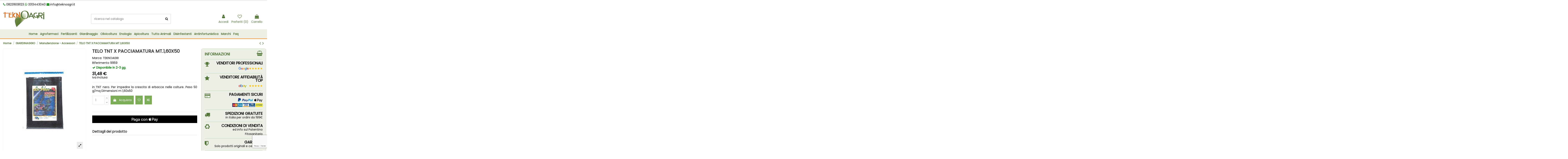

--- FILE ---
content_type: text/html; charset=utf-8
request_url: https://www.teknoagri.it/manutenzione-accessori/1254-telo-tnt-x-pacciamatura-mt160x50-8011353304433.html
body_size: 30735
content:
<!doctype html>
<html lang="it">

<head>
    
        
  <meta charset="utf-8">


  <meta http-equiv="x-ua-compatible" content="ie=edge">



  


  
  



  <title>TELO TNT X PACCIAMATURA MT.1,60X50 Miglior Prezzo € 31,48 </title>
  
    
  
  
    <script data-keepinline="true">
    var cdcGtmApi = '//www.teknoagri.it/module/cdc_googletagmanager/async';
    var ajaxShippingEvent = 1;
    var ajaxPaymentEvent = 1;

/* datalayer */
dataLayer = window.dataLayer || [];
    let cdcDatalayer = {"event":"view_item","pageCategory":"product","ecommerce":{"currency":"EUR","value":"31.48","items":[{"item_id":"1254","item_name":"TELO TNT X PACCIAMATURA MT.1,60X50","item_reference":"9959","item_brand":"TEKNOAGRI","item_category":"GIARDINAGGIO","item_category2":"Manutenzione - Accessori","price":"31.48","price_tax_exc":"25.8","price_tax_inc":"31.48","quantity":1,"google_business_vertical":"retail"}]},"google_tag_params":{"ecomm_pagetype":"product","ecomm_prodid":"1254","ecomm_totalvalue":31.48,"ecomm_totalvalue_tax_exc":25.8,"ecomm_category":"GIARDINAGGIO/Manutenzione - Accessori"}};
    dataLayer.push(cdcDatalayer);

/* call to GTM Tag */
(function(w,d,s,l,i){w[l]=w[l]||[];w[l].push({'gtm.start':
new Date().getTime(),event:'gtm.js'});var f=d.getElementsByTagName(s)[0],
j=d.createElement(s),dl=l!='dataLayer'?'&l='+l:'';j.async=true;j.src=
'https://www.googletagmanager.com/gtm.js?id='+i+dl;f.parentNode.insertBefore(j,f);
})(window,document,'script','dataLayer','GTM-5SW2K39');

/* async call to avoid cache system for dynamic data */
var cdcgtmreq = new XMLHttpRequest();
cdcgtmreq.onreadystatechange = function() {
    if (cdcgtmreq.readyState == XMLHttpRequest.DONE ) {
        if (cdcgtmreq.status == 200) {
          	var datalayerJs = cdcgtmreq.responseText;
            try {
                var datalayerObj = JSON.parse(datalayerJs);
                dataLayer = dataLayer || [];
                dataLayer.push(datalayerObj);
            } catch(e) {
               console.log("[CDCGTM] error while parsing json");
            }

                    }
        dataLayer.push({
          'event': 'datalayer_ready'
        });
    }
};
cdcgtmreq.open("GET", "//www.teknoagri.it/module/cdc_googletagmanager/async?action=user" /*+ "?" + new Date().getTime()*/, true);
cdcgtmreq.setRequestHeader('X-Requested-With', 'XMLHttpRequest');
cdcgtmreq.send();
</script>
  
  <meta name="description" content=" Vendita Online TELO TNT X PACCIAMATURA MT.1,60X50 al Miglior Prezzo in TNT nero. Per impedire la crescita di erbacce. nelle colture. Peso 50 g/mq. Dimensioni m 1,60x50. Teknoagri Tel. ">
  <meta name="keywords" content="vendita, telo, pacciamatura, 60x50, miglior prezzo">
    
      <link rel="canonical" href="https://www.teknoagri.it/manutenzione-accessori/1254-telo-tnt-x-pacciamatura-mt160x50-8011353304433.html">
    

  
      

  
     <script type="application/ld+json">
 {
   "@context": "https://schema.org",
   "@type": "Organization",
   "name" : "TEKNOAGRI ",
   "url" : "https://www.teknoagri.it/"
       ,"logo": {
       "@type": "ImageObject",
       "url":"https://www.teknoagri.it/img/logo-1730377127.jpg"
     }
    }
</script>

<script type="application/ld+json">
  {
    "@context": "https://schema.org",
    "@type": "WebPage",
    "isPartOf": {
      "@type": "WebSite",
      "url":  "https://www.teknoagri.it/",
      "name": "TEKNOAGRI "
    },
    "name": "TELO TNT X PACCIAMATURA MT.1,60X50 Miglior Prezzo € 31,48 ",
    "url":  "https://www.teknoagri.it/manutenzione-accessori/1254-telo-tnt-x-pacciamatura-mt160x50-8011353304433.html"
  }
</script>


  <script type="application/ld+json">
    {
      "@context": "https://schema.org",
      "@type": "BreadcrumbList",
      "itemListElement": [
                  {
            "@type": "ListItem",
            "position": 1,
            "name": "Home",
            "item": "https://www.teknoagri.it/"
          },              {
            "@type": "ListItem",
            "position": 2,
            "name": "GIARDINAGGIO",
            "item": "https://www.teknoagri.it/181-giardinaggio"
          },              {
            "@type": "ListItem",
            "position": 3,
            "name": "Manutenzione - Accessori",
            "item": "https://www.teknoagri.it/210-manutenzione-accessori"
          },              {
            "@type": "ListItem",
            "position": 4,
            "name": "TELO TNT X PACCIAMATURA MT.1,60X50",
            "item": "https://www.teknoagri.it/manutenzione-accessori/1254-telo-tnt-x-pacciamatura-mt160x50-8011353304433.html"
          }          ]
    }
  </script>


  

  
        <script type="application/ld+json">
  {
    "@context": "https://schema.org/",
    "@type": "Product",
    "@id": "#product-snippet-id",
    "name": "TELO TNT X PACCIAMATURA MT.1,60X50",
    "description": " Vendita Online TELO TNT X PACCIAMATURA MT.1,60X50 al Miglior Prezzo in TNT nero. Per impedire la crescita di erbacce. nelle colture. Peso 50 g/mq. Dimensioni m 1,60x50. Teknoagri Tel. ",
    "category": "Manutenzione - Accessori",
    "image" :"https://www.teknoagri.it/7910-home_default/telo-tnt-x-pacciamatura-mt160x50.jpg",    "sku": "9959",
    "mpn": "9959"
    ,"gtin13": "8011353304433"
        ,
    "brand": {
      "@type": "Brand",
      "name": "TEKNOAGRI"
    }
            ,
    "weight": {
        "@context": "https://schema.org",
        "@type": "QuantitativeValue",
        "value": "10.000000",
        "unitCode": "kg"
    }
        ,
    "offers": {
      "@type": "Offer",
      "priceCurrency": "EUR",
      "name": "TELO TNT X PACCIAMATURA MT.1,60X50",
      "price": "31.48",
      "url": "https://www.teknoagri.it/manutenzione-accessori/1254-telo-tnt-x-pacciamatura-mt160x50-8011353304433.html",
      "priceValidUntil": "2026-02-02",
              "image": ["https://www.teknoagri.it/7910-thickbox_default/telo-tnt-x-pacciamatura-mt160x50.jpg"],
            "sku": "9959",
      "mpn": "9959",
      "gtin13": "8011353304433",              "availability": "https://schema.org/BackOrder",
      "seller": {
        "@type": "Organization",
        "name": "TEKNOAGRI "
      }
    }
      }
</script>


  
    
  



    <meta property="og:type" content="product">
    <meta property="og:url" content="https://www.teknoagri.it/manutenzione-accessori/1254-telo-tnt-x-pacciamatura-mt160x50-8011353304433.html">
    <meta property="og:title" content="TELO TNT X PACCIAMATURA MT.1,60X50 Miglior Prezzo € 31,48 ">
    <meta property="og:site_name" content="TEKNOAGRI ">
    <meta property="og:description" content=" Vendita Online TELO TNT X PACCIAMATURA MT.1,60X50 al Miglior Prezzo in TNT nero. Per impedire la crescita di erbacce. nelle colture. Peso 50 g/mq. Dimensioni m 1,60x50. Teknoagri Tel. ">
            <meta property="og:image" content="https://www.teknoagri.it/7910-thickbox_default/telo-tnt-x-pacciamatura-mt160x50.jpg">
        <meta property="og:image:width" content="1100">
        <meta property="og:image:height" content="1422">
    




      <meta name="viewport" content="width=device-width, initial-scale=1">
  




  <link rel="icon" type="image/vnd.microsoft.icon" href="https://www.teknoagri.it/img/favicon.ico?1736072635">
  <link rel="shortcut icon" type="image/x-icon" href="https://www.teknoagri.it/img/favicon.ico?1736072635">
      <link rel="apple-touch-icon" href="/img/cms/teknoagri-logo-180x180.png">
        <link rel="icon" sizes="192x192" href="/img/cms/teknoagri-logo-192x192.png">
  




    <link rel="stylesheet" href="https://www.teknoagri.it/themes/warehouse/assets/cache/theme-5479e2301.css" type="text/css" media="all">




<link rel="preload" as="font"
      href="https://www.teknoagri.it/themes/warehouse/assets/css/font-awesome/fonts/fontawesome-webfont.woff?v=4.7.0"
      type="font/woff" crossorigin="anonymous">
<link rel="preload" as="font"
      href="https://www.teknoagri.it/themes/warehouse/assets/css/font-awesome/fonts/fontawesome-webfont.woff2?v=4.7.0"
      type="font/woff2" crossorigin="anonymous">


<link  rel="preload stylesheet"  as="style" href="https://www.teknoagri.it/themes/warehouse/assets/css/font-awesome/css/font-awesome-preload.css"
       type="text/css" crossorigin="anonymous">





  

  <script>
        var AdvancedEmailGuardData = {"meta":{"isGDPREnabled":true,"isLegacyOPCEnabled":false,"isLegacyMAModuleEnabled":false,"validationError":null},"settings":{"recaptcha":{"type":"v3","key":"6LegrikrAAAAAP5lzyEw_xaj5qv2JIGojU2qgB86","forms":{"contact_us":{"size":"normal","align":"offset","offset":3},"register":{"size":"normal","align":"center","offset":1},"login":{"size":"normal","align":"center","offset":1},"reset_password":{"size":"normal","align":"center","offset":1},"quick_order":{"size":"normal","align":"center","offset":1},"newsletter":{"size":"normal","align":"left","offset":1},"write_review":{"size":"normal","align":"left","offset":1},"notify_when_in_stock":{"size":"normal","align":"left","offset":1},"send_to_friend":{"size":"normal","align":"left","offset":1}},"language":"shop","theme":"light","position":"bottomright","hidden":false,"deferred":false}},"context":{"ps":{"v17":true,"v17pc":true,"v17ch":true,"v16":false,"v161":false,"v15":false},"languageCode":"it","pageName":"product"},"trans":{"genericError":"Si \u00e8 verificato un errore, riprovare."}};
        var PAYPLUG_DOMAIN = "https:\/\/secure.payplug.com";
        var applePayIdCart = null;
        var applePayMerchantSessionAjaxURL = "https:\/\/www.teknoagri.it\/module\/payplug\/dispatcher";
        var applePayPaymentAjaxURL = "https:\/\/www.teknoagri.it\/module\/payplug\/validation";
        var applePayPaymentRequestAjaxURL = "https:\/\/www.teknoagri.it\/module\/payplug\/applepaypaymentrequest";
        var elementorFrontendConfig = {"isEditMode":"","stretchedSectionContainer":"","instagramToken":"","is_rtl":false,"ajax_csfr_token_url":"https:\/\/www.teknoagri.it\/module\/iqitelementor\/Actions?process=handleCsfrToken&ajax=1"};
        var iqitTheme = {"rm_sticky":"down","rm_breakpoint":0,"op_preloader":"0","cart_style":"side","cart_confirmation":"open","h_layout":"2","f_fixed":"","f_layout":"2","h_absolute":"0","h_sticky":"header","hw_width":"inherit","mm_content":"desktop","hm_submenu_width":"default","h_search_type":"box","pl_lazyload":true,"pl_infinity":false,"pl_rollover":true,"pl_crsl_autoplay":false,"pl_slider_ld":6,"pl_slider_d":6,"pl_slider_t":4,"pl_slider_p":2,"pp_thumbs":"bottom","pp_zoom":"inner","pp_image_layout":"carousel","pp_tabs":"section","pl_grid_qty":false};
        var iqitcompare = {"nbProducts":0};
        var iqitmegamenu = {"sticky":"false","containerSelector":"#wrapper > .container"};
        var iqitwishlist = {"nbProducts":0};
        var is_sandbox_mode = false;
        var module_name = "payplug";
        var payplug_ajax_url = "https:\/\/www.teknoagri.it\/module\/payplug\/ajax";
        var payplug_transaction_error_message = "    <div class=\"payplugMsg_wrapper\">\n                                    <p  class=\"payplugMsg_error\" >La transazione non \u00e8 stata conclusa e non \u00e8 stato effettuato alcun addebito sulla tua carta.<\/p>\n                                        <button type=\"button\" class=\"payplugMsg_button\" name=\"card_deleted\">Ok<\/button>\n        \n            <\/div>\n";
        var prestashop = {"cart":{"products":[],"totals":{"total":{"type":"total","label":"Totale","amount":0,"value":"0,00\u00a0\u20ac"},"total_including_tax":{"type":"total","label":"Totale (iva incl.)","amount":0,"value":"0,00\u00a0\u20ac"},"total_excluding_tax":{"type":"total","label":"Totale (iva escl.)","amount":0,"value":"0,00\u00a0\u20ac"}},"subtotals":{"products":{"type":"products","label":"Totale parziale","amount":0,"value":"0,00\u00a0\u20ac"},"discounts":null,"shipping":{"type":"shipping","label":"Spedizione","amount":0,"value":""},"tax":null},"products_count":0,"summary_string":"0 articoli","vouchers":{"allowed":1,"added":[]},"discounts":[],"minimalPurchase":0,"minimalPurchaseRequired":""},"currency":{"id":1,"name":"Euro","iso_code":"EUR","iso_code_num":"978","sign":"\u20ac"},"customer":{"lastname":null,"firstname":null,"email":null,"birthday":null,"newsletter":null,"newsletter_date_add":null,"optin":null,"website":null,"company":null,"siret":null,"ape":null,"is_logged":false,"gender":{"type":null,"name":null},"addresses":[]},"country":{"id_zone":"11","id_currency":"0","call_prefix":"39","iso_code":"IT","active":"1","contains_states":"1","need_identification_number":"0","need_zip_code":"1","zip_code_format":"NNNNN","display_tax_label":"1","name":"Italia","id":10},"language":{"name":"Italiano (Italian)","iso_code":"it","locale":"it-IT","language_code":"it","active":"1","is_rtl":"0","date_format_lite":"d\/m\/Y","date_format_full":"d\/m\/Y H:i:s","id":1},"page":{"title":"","canonical":"https:\/\/www.teknoagri.it\/manutenzione-accessori\/1254-telo-tnt-x-pacciamatura-mt160x50-8011353304433.html","meta":{"title":"TELO TNT X PACCIAMATURA MT.1,60X50 Miglior Prezzo \u20ac 31,48\u00a0","description":" Vendita Online TELO TNT X PACCIAMATURA MT.1,60X50 al Miglior Prezzo in TNT nero. Per impedire la crescita di erbacce. nelle colture. Peso 50 g\/mq. Dimensioni m 1,60x50. Teknoagri Tel. ","keywords":"vendita, telo, pacciamatura, 60x50, miglior prezzo","robots":"index"},"page_name":"product","body_classes":{"lang-it":true,"lang-rtl":false,"country-IT":true,"currency-EUR":true,"layout-full-width":true,"page-product":true,"tax-display-enabled":true,"page-customer-account":false,"product-id-1254":true,"product-TELO TNT X PACCIAMATURA MT.1,60X50":true,"product-id-category-210":true,"product-id-manufacturer-2":true,"product-id-supplier-6":true,"product-available-for-order":true},"admin_notifications":[],"password-policy":{"feedbacks":{"0":"Molto debole","1":"Debole","2":"Media","3":"Forte","4":"Molto forte","Straight rows of keys are easy to guess":"I tasti consecutivi sono facili da indovinare","Short keyboard patterns are easy to guess":"Gli schemi brevi sulla tastiera sono facili da indovinare","Use a longer keyboard pattern with more turns":"Utilizza uno schema pi\u00f9 lungo sulla tastiera con pi\u00f9 variazioni","Repeats like \"aaa\" are easy to guess":"Le ripetizioni come \u201caaa\u201d sono facili da indovinare","Repeats like \"abcabcabc\" are only slightly harder to guess than \"abc\"":"Le ripetizioni come \u201cabcabcabc\u201d sono solo leggermente pi\u00f9 difficili da indovinare rispetto ad \u201cabc\u201d","Sequences like abc or 6543 are easy to guess":"Le sequenze come \"abc\" o 6543 sono facili da indovinare","Recent years are easy to guess":"Gli anni recenti sono facili da indovinare","Dates are often easy to guess":"Le date sono spesso facili da indovinare","This is a top-10 common password":"Questa \u00e8 una delle 10 password pi\u00f9 comuni","This is a top-100 common password":"Questa \u00e8 una delle 100 password pi\u00f9 comuni","This is a very common password":"Questa password \u00e8 molto comune","This is similar to a commonly used password":"Questa password \u00e8 simile a un\u2019altra comunemente utilizzata","A word by itself is easy to guess":"Una parola di per s\u00e9 \u00e8 facile da indovinare","Names and surnames by themselves are easy to guess":"Nomi e cognomi sono di per s\u00e9 facili da indovinare","Common names and surnames are easy to guess":"Nomi e cognomi comuni sono facili da indovinare","Use a few words, avoid common phrases":"Utilizza diverse parole, evita le frasi comuni","No need for symbols, digits, or uppercase letters":"Nessun bisogno di simboli, cifre o lettere maiuscole","Avoid repeated words and characters":"Evita parole e caratteri ripetuti","Avoid sequences":"Evita le sequenze","Avoid recent years":"Evita gli anni recenti","Avoid years that are associated with you":"Evita gli anni associati a te","Avoid dates and years that are associated with you":"Evita date e anni associati a te","Capitalization doesn't help very much":"Le maiuscole non sono molto efficaci","All-uppercase is almost as easy to guess as all-lowercase":"Tutto maiuscolo \u00e8 quasi altrettanto facile da indovinare di tutto minuscolo","Reversed words aren't much harder to guess":"Le parole al contrario non sono molto pi\u00f9 difficili da indovinare","Predictable substitutions like '@' instead of 'a' don't help very much":"Sostituzioni prevedibili come \"@\" invece di \"a\" non sono molto efficaci","Add another word or two. Uncommon words are better.":"Aggiungi una o due parole in pi\u00f9. Le parole insolite sono pi\u00f9 sicure."}}},"shop":{"name":"TEKNOAGRI ","logo":"https:\/\/www.teknoagri.it\/img\/logo-1730377127.jpg","stores_icon":"https:\/\/www.teknoagri.it\/img\/logo_stores.png","favicon":"https:\/\/www.teknoagri.it\/img\/favicon.ico"},"core_js_public_path":"\/themes\/","urls":{"base_url":"https:\/\/www.teknoagri.it\/","current_url":"https:\/\/www.teknoagri.it\/manutenzione-accessori\/1254-telo-tnt-x-pacciamatura-mt160x50-8011353304433.html","shop_domain_url":"https:\/\/www.teknoagri.it","img_ps_url":"https:\/\/www.teknoagri.it\/img\/","img_cat_url":"https:\/\/www.teknoagri.it\/img\/c\/","img_lang_url":"https:\/\/www.teknoagri.it\/img\/l\/","img_prod_url":"https:\/\/www.teknoagri.it\/img\/p\/","img_manu_url":"https:\/\/www.teknoagri.it\/img\/m\/","img_sup_url":"https:\/\/www.teknoagri.it\/img\/su\/","img_ship_url":"https:\/\/www.teknoagri.it\/img\/s\/","img_store_url":"https:\/\/www.teknoagri.it\/img\/st\/","img_col_url":"https:\/\/www.teknoagri.it\/img\/co\/","img_url":"https:\/\/www.teknoagri.it\/themes\/warehouse\/assets\/img\/","css_url":"https:\/\/www.teknoagri.it\/themes\/warehouse\/assets\/css\/","js_url":"https:\/\/www.teknoagri.it\/themes\/warehouse\/assets\/js\/","pic_url":"https:\/\/www.teknoagri.it\/upload\/","theme_assets":"https:\/\/www.teknoagri.it\/themes\/warehouse\/assets\/","theme_dir":"https:\/\/www.teknoagri.it\/themes\/warehouse\/","pages":{"address":"https:\/\/www.teknoagri.it\/indirizzo","addresses":"https:\/\/www.teknoagri.it\/indirizzi","authentication":"https:\/\/www.teknoagri.it\/login","manufacturer":"https:\/\/www.teknoagri.it\/brands","cart":"https:\/\/www.teknoagri.it\/carrello","category":"https:\/\/www.teknoagri.it\/index.php?controller=category","cms":"https:\/\/www.teknoagri.it\/index.php?controller=cms","contact":"https:\/\/www.teknoagri.it\/contattaci","discount":"https:\/\/www.teknoagri.it\/buoni-sconto","guest_tracking":"https:\/\/www.teknoagri.it\/tracciatura-ospite","history":"https:\/\/www.teknoagri.it\/cronologia-ordini","identity":"https:\/\/www.teknoagri.it\/dati-personali","index":"https:\/\/www.teknoagri.it\/","my_account":"https:\/\/www.teknoagri.it\/account","order_confirmation":"https:\/\/www.teknoagri.it\/conferma-ordine","order_detail":"https:\/\/www.teknoagri.it\/index.php?controller=order-detail","order_follow":"https:\/\/www.teknoagri.it\/segui-ordine","order":"https:\/\/www.teknoagri.it\/ordine","order_return":"https:\/\/www.teknoagri.it\/index.php?controller=order-return","order_slip":"https:\/\/www.teknoagri.it\/buono-ordine","pagenotfound":"https:\/\/www.teknoagri.it\/pagina-non-trovata","password":"https:\/\/www.teknoagri.it\/recupero-password","pdf_invoice":"https:\/\/www.teknoagri.it\/index.php?controller=pdf-invoice","pdf_order_return":"https:\/\/www.teknoagri.it\/index.php?controller=pdf-order-return","pdf_order_slip":"https:\/\/www.teknoagri.it\/index.php?controller=pdf-order-slip","prices_drop":"https:\/\/www.teknoagri.it\/offerte","product":"https:\/\/www.teknoagri.it\/index.php?controller=product","registration":"https:\/\/www.teknoagri.it\/registrazione","search":"https:\/\/www.teknoagri.it\/ricerca","sitemap":"https:\/\/www.teknoagri.it\/mappa-del-sito","stores":"https:\/\/www.teknoagri.it\/negozi","supplier":"https:\/\/www.teknoagri.it\/fornitori","new_products":"https:\/\/www.teknoagri.it\/nuovi-prodotti","brands":"https:\/\/www.teknoagri.it\/brands","register":"https:\/\/www.teknoagri.it\/registrazione","order_login":"https:\/\/www.teknoagri.it\/ordine?login=1"},"alternative_langs":[],"actions":{"logout":"https:\/\/www.teknoagri.it\/?mylogout="},"no_picture_image":{"bySize":{"small_default":{"url":"https:\/\/www.teknoagri.it\/img\/p\/it-default-small_default.jpg","width":98,"height":127},"cart_default":{"url":"https:\/\/www.teknoagri.it\/img\/p\/it-default-cart_default.jpg","width":125,"height":162},"home_default":{"url":"https:\/\/www.teknoagri.it\/img\/p\/it-default-home_default.jpg","width":236,"height":305},"large_default":{"url":"https:\/\/www.teknoagri.it\/img\/p\/it-default-large_default.jpg","width":381,"height":492},"medium_default":{"url":"https:\/\/www.teknoagri.it\/img\/p\/it-default-medium_default.jpg","width":452,"height":584},"thickbox_default":{"url":"https:\/\/www.teknoagri.it\/img\/p\/it-default-thickbox_default.jpg","width":1100,"height":1422}},"small":{"url":"https:\/\/www.teknoagri.it\/img\/p\/it-default-small_default.jpg","width":98,"height":127},"medium":{"url":"https:\/\/www.teknoagri.it\/img\/p\/it-default-large_default.jpg","width":381,"height":492},"large":{"url":"https:\/\/www.teknoagri.it\/img\/p\/it-default-thickbox_default.jpg","width":1100,"height":1422},"legend":""}},"configuration":{"display_taxes_label":true,"display_prices_tax_incl":true,"is_catalog":false,"show_prices":true,"opt_in":{"partner":false},"quantity_discount":{"type":"price","label":"Prezzo unitario"},"voucher_enabled":1,"return_enabled":0},"field_required":[],"breadcrumb":{"links":[{"title":"Home","url":"https:\/\/www.teknoagri.it\/"},{"title":"GIARDINAGGIO","url":"https:\/\/www.teknoagri.it\/181-giardinaggio"},{"title":"Manutenzione - Accessori","url":"https:\/\/www.teknoagri.it\/210-manutenzione-accessori"},{"title":"TELO TNT X PACCIAMATURA MT.1,60X50","url":"https:\/\/www.teknoagri.it\/manutenzione-accessori\/1254-telo-tnt-x-pacciamatura-mt160x50-8011353304433.html"}],"count":4},"link":{"protocol_link":"https:\/\/","protocol_content":"https:\/\/"},"time":1768750621,"static_token":"c1ab956ab0b9b2a96b3a091be613d595","token":"23cf45821f559d9c827115c1b2c50d3e","debug":false};
        var psemailsubscription_subscription = "https:\/\/www.teknoagri.it\/module\/ps_emailsubscription\/subscription";
      </script>



  



    
            <meta property="product:pretax_price:amount" content="25.803279">
        <meta property="product:pretax_price:currency" content="EUR">
        <meta property="product:price:amount" content="31.48">
        <meta property="product:price:currency" content="EUR">
                <meta property="product:weight:value" content="10.000000">
        <meta property="product:weight:units" content="kg">
    
    

    </head>

<body id="product" class="lang-it country-it currency-eur layout-full-width page-product tax-display-enabled product-id-1254 product-telo-tnt-x-pacciamatura-mt-1-60x50 product-id-category-210 product-id-manufacturer-2 product-id-supplier-6 product-available-for-order body-desktop-header-style-w-2">


    




    <!-- Google Tag Manager (noscript) -->
<noscript><iframe src="https://www.googletagmanager.com/ns.html?id=GTM-5SW2K39"
height="0" width="0" style="display:none;visibility:hidden"></iframe></noscript>
<!-- End Google Tag Manager (noscript) -->



<main id="main-page-content"  >
    
            

    <header id="header" class="desktop-header-style-w-2">
        
            
  <div class="header-banner">
    
  </div>




            <nav class="header-nav">
        <div class="container">
    
        <div class="row justify-content-between">
            <div class="col col-auto col-md left-nav">
                                
      
    <div id="iqithtmlandbanners-block-4"  class="d-inline-block">
        <div class="rte-content d-inline-block">
            <p><a href="tel:+3908231608123"><i class="fa fa-phone icon-green"></i> 08231608123</a> <a href="https://wa.me/393313443040"><i class="fa fa-whatsapp icon-green"></i> 3313443040</a> <a href="mailto:info@teknoagri.it"><i class="fa fa-envelope icon-green"></i> info@teknoagri.it</a></p>
        </div>
    </div>


  

            </div>
            <div class="col col-auto center-nav text-center">
                
             </div>
            <div class="col col-auto col-md right-nav text-right">
                
             </div>
        </div>

                        </div>
            </nav>
        



<div id="desktop-header" class="desktop-header-style-2">
    
            
<div class="header-top">
    <div id="desktop-header-container" class="container">
        <div class="row align-items-center">
                            <div class="col col-auto col-header-left">
                    <div id="desktop_logo">
                        
  <a href="https://www.teknoagri.it/">
    <img class="logo img-fluid"
         src="https://www.teknoagri.it/img/logo-1730377127.jpg"
          srcset="/img/cms/teknoagri-logo-394x158.png 2x"         alt="TEKNOAGRI "
         width="199"
         height="80"
    >
  </a>

                    </div>
                    
                </div>
                <div class="col col-header-center">
                                        <!-- Block search module TOP -->

<!-- Block search module TOP -->
<div id="search_widget" class="search-widget" data-search-controller-url="https://www.teknoagri.it/module/iqitsearch/searchiqit">
    <form method="get" action="https://www.teknoagri.it/module/iqitsearch/searchiqit">
        <div class="input-group">
            <input type="text" name="s" value="" data-all-text="Visualizza tutti i risultati"
                   data-blog-text="Post"
                   data-product-text="Prodotto"
                   data-brands-text="Marchio"
                   autocomplete="off" autocorrect="off" autocapitalize="off" spellcheck="false"
                   placeholder="ricerca nel catalogo" class="form-control form-search-control" />
            <button type="submit" class="search-btn">
                <i class="fa fa-search"></i>
            </button>
        </div>
    </form>
</div>
<!-- /Block search module TOP -->

<!-- /Block search module TOP -->


                    
                </div>
                        <div class="col col-auto col-header-right">
                <div class="row no-gutters justify-content-end">

                    
                                            <div id="header-user-btn" class="col col-auto header-btn-w header-user-btn-w">
            <a href="https://www.teknoagri.it/login?back=https%3A%2F%2Fwww.teknoagri.it%2Fmanutenzione-accessori%2F1254-telo-tnt-x-pacciamatura-mt160x50-8011353304433.html"
           title="Accedi al tuo account cliente"
           rel="nofollow" class="header-btn header-user-btn">
            <i class="fa fa-user fa-fw icon" aria-hidden="true"></i>
            <span class="title">Accedi</span>
        </a>
    </div>









                                        

                    <div id="header-wishlist-btn" class="col col-auto header-btn-w header-wishlist-btn-w">
    <a href="//www.teknoagri.it/module/iqitwishlist/view" rel="nofollow" class="header-btn header-user-btn">
        <i class="fa fa-heart-o fa-fw icon" aria-hidden="true"></i>
        <span class="title">Preferiti (<span id="iqitwishlist-nb"></span>)</span>
    </a>
</div>

                                            
                                                    <div id="ps-shoppingcart-wrapper" class="col col-auto">
    <div id="ps-shoppingcart"
         class="header-btn-w header-cart-btn-w ps-shoppingcart side-cart">
         <div id="blockcart" class="blockcart cart-preview"
         data-refresh-url="//www.teknoagri.it/module/ps_shoppingcart/ajax">
        <a id="cart-toogle" class="cart-toogle header-btn header-cart-btn" data-toggle="dropdown" data-display="static">
            <i class="fa fa-shopping-bag fa-fw icon" aria-hidden="true"><span class="cart-products-count-btn  d-none">0</span></i>
            <span class="info-wrapper">
            <span class="title">Carrello</span>
            <span class="cart-toggle-details">
            <span class="text-faded cart-separator"> / </span>
                            Empty
                        </span>
            </span>
        </a>
        <div id="_desktop_blockcart-content" class="dropdown-menu-custom dropdown-menu">
    <div id="blockcart-content" class="blockcart-content" >
        <div class="cart-title">
            <span class="modal-title">Carrello</span>
            <button type="button" id="js-cart-close" class="close">
                <span>×</span>
            </button>
            <hr>
        </div>
                    <span class="no-items">Non ci sono più articoli nel tuo carrello</span>
            </div>
</div> </div>




    </div>
</div>
                                                
                                    </div>
                
            </div>
            <div class="col-12">
                <div class="row">
                    
                </div>
            </div>
        </div>
    </div>
</div>
<div class="container iqit-megamenu-container"><div id="iqitmegamenu-wrapper" class="iqitmegamenu-wrapper iqitmegamenu-all">
	<div class="container container-iqitmegamenu">
		<div id="iqitmegamenu-horizontal" class="iqitmegamenu  clearfix" role="navigation">

						
			<nav id="cbp-hrmenu" class="cbp-hrmenu cbp-horizontal cbp-hrsub-narrow">
				<ul>
											<li id="cbp-hrmenu-tab-4"
							class="cbp-hrmenu-tab cbp-hrmenu-tab-4 ">
							<a href="https://www.teknoagri.it/" class="nav-link" 
										>
										

										<span class="cbp-tab-title">
											Home</span>
																			</a>
																</li>
												<li id="cbp-hrmenu-tab-3"
							class="cbp-hrmenu-tab cbp-hrmenu-tab-3  cbp-has-submeu">
							<a href="https://www.teknoagri.it/203-agrofarmaci-professionali" class="nav-link" 
										>
										

										<span class="cbp-tab-title">
											Agrofarmaci											<i class="fa fa-angle-down cbp-submenu-aindicator"></i></span>
																			</a>
																			<div class="cbp-hrsub col-3">
											<div class="cbp-hrsub-inner">
												<div class="container iqitmegamenu-submenu-container">
													
																																													




<div class="row menu_row menu-element  first_rows menu-element-id-1">
                

                                                




    <div class="col-12 cbp-menu-column cbp-menu-element menu-element-id-2 ">
        <div class="cbp-menu-column-inner">
                        
                
                
                    
                                                    <div class="row cbp-categories-row">
                                                                                                            <div class="col-12">
                                            <div class="cbp-category-link-w"><a href="https://www.teknoagri.it/203-agrofarmaci-professionali"
                                                                                class="cbp-column-title nav-link cbp-category-title">AGROFARMACI PROFESSIONALI</a>
                                                                                                                                                    
    <ul class="cbp-links cbp-category-tree"><li ><div class="cbp-category-link-w"><a href="https://www.teknoagri.it/204-speciali-fitoregolatori">Speciali - Fitoregolatori</a></div></li><li ><div class="cbp-category-link-w"><a href="https://www.teknoagri.it/222-Nematocidi">Nematocidi</a></div></li><li ><div class="cbp-category-link-w"><a href="https://www.teknoagri.it/205-fungicidi">Fungicidi</a></div></li><li ><div class="cbp-category-link-w"><a href="https://www.teknoagri.it/206-insetticidi-acaricidi">Insetticidi - Acaricidi</a></div></li><li ><div class="cbp-category-link-w"><a href="https://www.teknoagri.it/207-diserbanti-ed-erbicidi">Diserbanti ed Erbicidi</a></div></li><li ><div class="cbp-category-link-w"><a href="https://www.teknoagri.it/216-Linea-bio">Linea BIO</a></div></li></ul>

                                                                                            </div>
                                        </div>
                                                                                                </div>
                                            
                
            

            
            </div>    </div>
                            
                </div>
																													
																									</div>
											</div>
										</div>
																</li>
												<li id="cbp-hrmenu-tab-5"
							class="cbp-hrmenu-tab cbp-hrmenu-tab-5  cbp-has-submeu">
							<a href="https://www.teknoagri.it/179-concimi-e-fertilizzanti" class="nav-link" 
										>
										

										<span class="cbp-tab-title">
											Fertilizzanti											<i class="fa fa-angle-down cbp-submenu-aindicator"></i></span>
																			</a>
																			<div class="cbp-hrsub col-3">
											<div class="cbp-hrsub-inner">
												<div class="container iqitmegamenu-submenu-container">
													
																																													




<div class="row menu_row menu-element  first_rows menu-element-id-1">
                

                                                




    <div class="col-12 cbp-menu-column cbp-menu-element menu-element-id-2 ">
        <div class="cbp-menu-column-inner">
                        
                
                
                    
                                                    <div class="row cbp-categories-row">
                                                                                                            <div class="col-12">
                                            <div class="cbp-category-link-w"><a href="https://www.teknoagri.it/179-concimi-e-fertilizzanti"
                                                                                class="cbp-column-title nav-link cbp-category-title">CONCIMI e FERTILIZZANTI</a>
                                                                                                                                                    
    <ul class="cbp-links cbp-category-tree"><li ><div class="cbp-category-link-w"><a href="https://www.teknoagri.it/180-concimi-fogliari-e-idrosolubili">Concimi Fogliari e Idrosolubili</a></div></li><li ><div class="cbp-category-link-w"><a href="https://www.teknoagri.it/190-concimi-organici">Concimi Organici</a></div></li><li ><div class="cbp-category-link-w"><a href="https://www.teknoagri.it/213-concimi-granulari">Concimi Granulari</a></div></li></ul>

                                                                                            </div>
                                        </div>
                                                                                                </div>
                                            
                
            

            
            </div>    </div>
                            
                </div>
																													
																									</div>
											</div>
										</div>
																</li>
												<li id="cbp-hrmenu-tab-6"
							class="cbp-hrmenu-tab cbp-hrmenu-tab-6  cbp-has-submeu">
							<a href="https://www.teknoagri.it/181-giardinaggio" class="nav-link" 
										>
										

										<span class="cbp-tab-title">
											Giardinaggio											<i class="fa fa-angle-down cbp-submenu-aindicator"></i></span>
																			</a>
																			<div class="cbp-hrsub col-5">
											<div class="cbp-hrsub-inner">
												<div class="container iqitmegamenu-submenu-container">
													
																																													




<div class="row menu_row menu-element  first_rows menu-element-id-1">
                

                                                




    <div class="col-8 cbp-menu-column cbp-menu-element menu-element-id-2 ">
        <div class="cbp-menu-column-inner">
                        
                
                
                    
                                                    <div class="row cbp-categories-row">
                                                                                                            <div class="col-12">
                                            <div class="cbp-category-link-w"><a href="https://www.teknoagri.it/181-giardinaggio"
                                                                                class="cbp-column-title nav-link cbp-category-title">GIARDINAGGIO</a>
                                                                                                                                                    
    <ul class="cbp-links cbp-category-tree"><li ><div class="cbp-category-link-w"><a href="https://www.teknoagri.it/208-concimi-linea-garden">Concimi Linea Garden</a></div></li><li ><div class="cbp-category-link-w"><a href="https://www.teknoagri.it/209-fungicidi-per-uso-non-professionale">Fungicidi per uso non professionale</a></div></li><li ><div class="cbp-category-link-w"><a href="https://www.teknoagri.it/210-manutenzione-accessori">Manutenzione - Accessori</a></div></li><li ><div class="cbp-category-link-w"><a href="https://www.teknoagri.it/211-insetticidi-per-uso-non-professionale">Insetticidi per uso non professionale</a></div></li><li ><div class="cbp-category-link-w"><a href="https://www.teknoagri.it/215-diserbanti-ed-erbicidi-per-uso-non-professionale">Diserbanti ed Erbicidi per uso non professionale</a></div></li></ul>

                                                                                            </div>
                                        </div>
                                                                                                </div>
                                            
                
            

            
            </div>    </div>
                                    




    <div class="col-4 cbp-menu-column cbp-menu-element menu-element-id-3 ">
        <div class="cbp-menu-column-inner">
                        
                
                
                    
                                                    <div class="row cbp-categories-row">
                                                                                                            <div class="col-12">
                                            <div class="cbp-category-link-w"><a href="https://www.teknoagri.it/193-sementi-vari"
                                                                                class="cbp-column-title nav-link cbp-category-title">SEMENTI VARI</a>
                                                                                                                                                    
    <ul class="cbp-links cbp-category-tree"><li ><div class="cbp-category-link-w"><a href="https://www.teknoagri.it/219-Mais-da-seme">Mais da seme</a></div></li><li ><div class="cbp-category-link-w"><a href="https://www.teknoagri.it/194-ortaggi">Ortaggi</a></div></li><li ><div class="cbp-category-link-w"><a href="https://www.teknoagri.it/198-tappeti-erbosi">Tappeti Erbosi</a></div></li></ul>

                                                                                            </div>
                                        </div>
                                                                                                </div>
                                            
                
            

            
            </div>    </div>
                            
                </div>
																													
																									</div>
											</div>
										</div>
																</li>
												<li id="cbp-hrmenu-tab-8"
							class="cbp-hrmenu-tab cbp-hrmenu-tab-8  cbp-has-submeu">
							<a href="https://www.teknoagri.it/196-olivicoltura-ed-olio" class="nav-link" 
										>
										

										<span class="cbp-tab-title">
											Olivicoltura											<i class="fa fa-angle-down cbp-submenu-aindicator"></i></span>
																			</a>
																			<div class="cbp-hrsub col-3">
											<div class="cbp-hrsub-inner">
												<div class="container iqitmegamenu-submenu-container">
													
																																													




<div class="row menu_row menu-element  first_rows menu-element-id-1">
                

                                                




    <div class="col-12 cbp-menu-column cbp-menu-element menu-element-id-2 ">
        <div class="cbp-menu-column-inner">
                        
                
                
                    
                                                    <div class="row cbp-categories-row">
                                                                                                            <div class="col-12">
                                            <div class="cbp-category-link-w"><a href="https://www.teknoagri.it/196-olivicoltura-ed-olio"
                                                                                class="cbp-column-title nav-link cbp-category-title">OLIVICOLTURA ed OLIO</a>
                                                                                                                                                    
    <ul class="cbp-links cbp-category-tree"><li ><div class="cbp-category-link-w"><a href="https://www.teknoagri.it/197-olivicoltura-e-accessori">Olivicoltura e Accessori</a></div></li></ul>

                                                                                            </div>
                                        </div>
                                                                                                </div>
                                            
                
            

            
            </div>    </div>
                            
                </div>
																													
																									</div>
											</div>
										</div>
																</li>
												<li id="cbp-hrmenu-tab-7"
							class="cbp-hrmenu-tab cbp-hrmenu-tab-7  cbp-has-submeu">
							<a href="https://www.teknoagri.it/172-enologia-coadiuvanti" class="nav-link" 
										>
										

										<span class="cbp-tab-title">
											Enologia											<i class="fa fa-angle-down cbp-submenu-aindicator"></i></span>
																			</a>
																			<div class="cbp-hrsub col-3">
											<div class="cbp-hrsub-inner">
												<div class="container iqitmegamenu-submenu-container">
													
																																													




<div class="row menu_row menu-element  first_rows menu-element-id-1">
                

                                                




    <div class="col-12 cbp-menu-column cbp-menu-element menu-element-id-2 ">
        <div class="cbp-menu-column-inner">
                        
                
                
                    
                                                    <div class="row cbp-categories-row">
                                                                                                            <div class="col-12">
                                            <div class="cbp-category-link-w"><a href="https://www.teknoagri.it/172-enologia-coadiuvanti"
                                                                                class="cbp-column-title nav-link cbp-category-title">ENOLOGIA - COADIUVANTI</a>
                                                                                                                                                    
    <ul class="cbp-links cbp-category-tree"><li ><div class="cbp-category-link-w"><a href="https://www.teknoagri.it/173-articoli-per-la-cantina">Articoli per la Cantina</a></div></li><li ><div class="cbp-category-link-w"><a href="https://www.teknoagri.it/201-contenitori-vino-ed-accessori">Contenitori Vino ed Accessori</a></div></li></ul>

                                                                                            </div>
                                        </div>
                                                                                                </div>
                                            
                
            

            
            </div>    </div>
                            
                </div>
																													
																									</div>
											</div>
										</div>
																</li>
												<li id="cbp-hrmenu-tab-9"
							class="cbp-hrmenu-tab cbp-hrmenu-tab-9  cbp-has-submeu">
							<a href="https://www.teknoagri.it/174-apicoltura" class="nav-link" 
										>
										

										<span class="cbp-tab-title">
											Apicoltura											<i class="fa fa-angle-down cbp-submenu-aindicator"></i></span>
																			</a>
																			<div class="cbp-hrsub col-3">
											<div class="cbp-hrsub-inner">
												<div class="container iqitmegamenu-submenu-container">
													
																																													




<div class="row menu_row menu-element  first_rows menu-element-id-1">
                

                                                




    <div class="col-12 cbp-menu-column cbp-menu-element menu-element-id-2 ">
        <div class="cbp-menu-column-inner">
                        
                
                
                    
                                                    <div class="row cbp-categories-row">
                                                                                                            <div class="col-12">
                                            <div class="cbp-category-link-w"><a href="https://www.teknoagri.it/174-apicoltura"
                                                                                class="cbp-column-title nav-link cbp-category-title">APICOLTURA</a>
                                                                                                                                                    
    <ul class="cbp-links cbp-category-tree"><li ><div class="cbp-category-link-w"><a href="https://www.teknoagri.it/175-cura-delle-malattie">Cura delle Malattie</a></div></li><li ><div class="cbp-category-link-w"><a href="https://www.teknoagri.it/178-attrezzature-ed-accessori">Attrezzature ed Accessori</a></div></li></ul>

                                                                                            </div>
                                        </div>
                                                                                                </div>
                                            
                
            

            
            </div>    </div>
                            
                </div>
																													
																									</div>
											</div>
										</div>
																</li>
												<li id="cbp-hrmenu-tab-10"
							class="cbp-hrmenu-tab cbp-hrmenu-tab-10  cbp-has-submeu">
							<a href="https://www.teknoagri.it/167-tutto-per-animali" class="nav-link" 
										>
										

										<span class="cbp-tab-title">
											Tutto Animali											<i class="fa fa-angle-down cbp-submenu-aindicator"></i></span>
																			</a>
																			<div class="cbp-hrsub col-3">
											<div class="cbp-hrsub-inner">
												<div class="container iqitmegamenu-submenu-container">
													
																																													




<div class="row menu_row menu-element  first_rows menu-element-id-1">
                

                                                




    <div class="col-12 cbp-menu-column cbp-menu-element menu-element-id-2 ">
        <div class="cbp-menu-column-inner">
                        
                
                
                    
                                                    <div class="row cbp-categories-row">
                                                                                                            <div class="col-12">
                                            <div class="cbp-category-link-w"><a href="https://www.teknoagri.it/167-tutto-per-animali"
                                                                                class="cbp-column-title nav-link cbp-category-title">TUTTO PER ANIMALI</a>
                                                                                                                                                    
    <ul class="cbp-links cbp-category-tree"><li ><div class="cbp-category-link-w"><a href="https://www.teknoagri.it/168-accessori">Accessori</a></div></li><li ><div class="cbp-category-link-w"><a href="https://www.teknoagri.it/184-allevamento-rurale">Allevamento Rurale</a></div></li><li ><div class="cbp-category-link-w"><a href="https://www.teknoagri.it/185-antiparassitari">Antiparassitari</a></div></li><li ><div class="cbp-category-link-w"><a href="https://www.teknoagri.it/189-pet-food">Pet Food</a></div></li></ul>

                                                                                            </div>
                                        </div>
                                                                                                </div>
                                            
                
            

            
            </div>    </div>
                            
                </div>
																													
																									</div>
											</div>
										</div>
																</li>
												<li id="cbp-hrmenu-tab-11"
							class="cbp-hrmenu-tab cbp-hrmenu-tab-11  cbp-has-submeu">
							<a href="https://www.teknoagri.it/186-topicidi-e-disinfestanti" class="nav-link" 
										>
										

										<span class="cbp-tab-title">
											Disinfestanti											<i class="fa fa-angle-down cbp-submenu-aindicator"></i></span>
																			</a>
																			<div class="cbp-hrsub col-4">
											<div class="cbp-hrsub-inner">
												<div class="container iqitmegamenu-submenu-container">
													
																																													




<div class="row menu_row menu-element  first_rows menu-element-id-1">
                

                                                




    <div class="col-12 cbp-menu-column cbp-menu-element menu-element-id-2 ">
        <div class="cbp-menu-column-inner">
                        
                
                
                    
                                                    <div class="row cbp-categories-row">
                                                                                                            <div class="col-12">
                                            <div class="cbp-category-link-w"><a href="https://www.teknoagri.it/186-topicidi-e-disinfestanti"
                                                                                class="cbp-column-title nav-link cbp-category-title">TOPICIDI e DISINFESTANTI</a>
                                                                                                                                                    
    <ul class="cbp-links cbp-category-tree"><li ><div class="cbp-category-link-w"><a href="https://www.teknoagri.it/212-insetticidi-deterrenti-uso-civile-industriale">Insetticidi - Deterrenti uso civile/industriale</a></div></li><li ><div class="cbp-category-link-w"><a href="https://www.teknoagri.it/214-topicida-talpicida">Topicida - Talpicida</a></div></li></ul>

                                                                                            </div>
                                        </div>
                                                                                                </div>
                                            
                
            

            
            </div>    </div>
                            
                </div>
																													
																									</div>
											</div>
										</div>
																</li>
												<li id="cbp-hrmenu-tab-12"
							class="cbp-hrmenu-tab cbp-hrmenu-tab-12 ">
							<a href="https://www.teknoagri.it/200-antinfortunistica" class="nav-link" 
										>
										

										<span class="cbp-tab-title">
											Antinfortunistica</span>
																			</a>
																</li>
												<li id="cbp-hrmenu-tab-13"
							class="cbp-hrmenu-tab cbp-hrmenu-tab-13 ">
							<a href="https://www.teknoagri.it/brands" class="nav-link" 
										>
										

										<span class="cbp-tab-title">
											Marchi</span>
																			</a>
																</li>
												<li id="cbp-hrmenu-tab-14"
							class="cbp-hrmenu-tab cbp-hrmenu-tab-14 ">
							<a href="https://www.teknoagri.it/content/6-faq" class="nav-link" 
										>
										

										<span class="cbp-tab-title">
											Faq</span>
																			</a>
																</li>
											</ul>
				</nav>
			</div>
		</div>
		<div id="sticky-cart-wrapper"></div>
	</div>

		<div id="_desktop_iqitmegamenu-mobile">
		<div id="iqitmegamenu-mobile"
			class="mobile-menu js-mobile-menu  h-100  d-flex flex-column">

			<div class="mm-panel__header  mobile-menu__header-wrapper px-2 py-2">
				<div class="mobile-menu__header js-mobile-menu__header">

					<button type="button" class="mobile-menu__back-btn js-mobile-menu__back-btn btn">
						<span aria-hidden="true" class="fa fa-angle-left  align-middle mr-4"></span>
						<span class="mobile-menu__title js-mobile-menu__title paragraph-p1 align-middle"></span>
					</button>
					
				</div>
				<button type="button" class="btn btn-icon mobile-menu__close js-mobile-menu__close" aria-label="Close"
					data-toggle="dropdown">
					<span aria-hidden="true" class="fa fa-times"></span>
				</button>
			</div>

			<div class="position-relative mobile-menu__content flex-grow-1 mx-c16 my-c24 ">
				<ul
					class="position-absolute h-100  w-100  m-0 mm-panel__scroller mobile-menu__scroller px-4 py-4">
					<li class="mobile-menu__above-content"></li>
						
		
																	<li
										class="d-flex align-items-center mobile-menu__tab mobile-menu__tab--id-4  js-mobile-menu__tab">
										<a class="flex-fill mobile-menu__link 
																				" href="https://www.teknoagri.it/"  >
																						
											
											<span class="js-mobile-menu__tab-title">Home</span>

																					</a>
										
										
																														</li>
																	<li
										class="d-flex align-items-center mobile-menu__tab mobile-menu__tab--id-3  mobile-menu__tab--has-submenu js-mobile-menu__tab--has-submenu js-mobile-menu__tab">
										<a class="flex-fill mobile-menu__link 
																				" href="https://www.teknoagri.it/203-agrofarmaci-professionali"  >
																						
											
											<span class="js-mobile-menu__tab-title">Agrofarmaci</span>

																					</a>
																					<span class="mobile-menu__arrow js-mobile-menu__link--has-submenu">
												<i class="fa fa-angle-right expand-icon" aria-hidden="true"></i>
											</span>
										
										
																							<div class="mobile-menu__submenu mobile-menu__submenu--panel px-4 py-4 js-mobile-menu__submenu">
																											




    <div class="mobile-menu__row  mobile-menu__row--id-1">

            

                                    




        <div
            class="mobile-menu__column mobile-menu__column--id-2">
                
            
            
                
                                                                                                        <div class="cbp-category-link-w mobile-menu__column-categories">
                                    <a href="https://www.teknoagri.it/203-agrofarmaci-professionali" class="mobile-menu__column-title">AGROFARMACI PROFESSIONALI</a>
                                                                                                                
    <ul class="mobile-menu__links-list mobile-menu__links-list--lvl-1 "><li class="mobile-menu__links-list-li" ><a href="https://www.teknoagri.it/204-speciali-fitoregolatori" class="text-reset">Speciali - Fitoregolatori</a></li><li class="mobile-menu__links-list-li" ><a href="https://www.teknoagri.it/222-Nematocidi" class="text-reset">Nematocidi</a></li><li class="mobile-menu__links-list-li" ><a href="https://www.teknoagri.it/205-fungicidi" class="text-reset">Fungicidi</a></li><li class="mobile-menu__links-list-li" ><a href="https://www.teknoagri.it/206-insetticidi-acaricidi" class="text-reset">Insetticidi - Acaricidi</a></li><li class="mobile-menu__links-list-li" ><a href="https://www.teknoagri.it/207-diserbanti-ed-erbicidi" class="text-reset">Diserbanti ed Erbicidi</a></li><li class="mobile-menu__links-list-li" ><a href="https://www.teknoagri.it/216-Linea-bio" class="text-reset">Linea BIO</a></li></ul>

                                                                    </div>

                                                    
                                    
            
        

        
                </div>                    
        </div>																									</div>
																														</li>
																	<li
										class="d-flex align-items-center mobile-menu__tab mobile-menu__tab--id-5  mobile-menu__tab--has-submenu js-mobile-menu__tab--has-submenu js-mobile-menu__tab">
										<a class="flex-fill mobile-menu__link 
																				" href="https://www.teknoagri.it/179-concimi-e-fertilizzanti"  >
																						
											
											<span class="js-mobile-menu__tab-title">Fertilizzanti</span>

																					</a>
																					<span class="mobile-menu__arrow js-mobile-menu__link--has-submenu">
												<i class="fa fa-angle-right expand-icon" aria-hidden="true"></i>
											</span>
										
										
																							<div class="mobile-menu__submenu mobile-menu__submenu--panel px-4 py-4 js-mobile-menu__submenu">
																											




    <div class="mobile-menu__row  mobile-menu__row--id-1">

            

                                    




        <div
            class="mobile-menu__column mobile-menu__column--id-2">
                
            
            
                
                                                                                                        <div class="cbp-category-link-w mobile-menu__column-categories">
                                    <a href="https://www.teknoagri.it/179-concimi-e-fertilizzanti" class="mobile-menu__column-title">CONCIMI e FERTILIZZANTI</a>
                                                                                                                
    <ul class="mobile-menu__links-list mobile-menu__links-list--lvl-1 "><li class="mobile-menu__links-list-li" ><a href="https://www.teknoagri.it/180-concimi-fogliari-e-idrosolubili" class="text-reset">Concimi Fogliari e Idrosolubili</a></li><li class="mobile-menu__links-list-li" ><a href="https://www.teknoagri.it/190-concimi-organici" class="text-reset">Concimi Organici</a></li><li class="mobile-menu__links-list-li" ><a href="https://www.teknoagri.it/213-concimi-granulari" class="text-reset">Concimi Granulari</a></li></ul>

                                                                    </div>

                                                    
                                    
            
        

        
                </div>                    
        </div>																									</div>
																														</li>
																	<li
										class="d-flex align-items-center mobile-menu__tab mobile-menu__tab--id-6  mobile-menu__tab--has-submenu js-mobile-menu__tab--has-submenu js-mobile-menu__tab">
										<a class="flex-fill mobile-menu__link 
																				" href="https://www.teknoagri.it/181-giardinaggio"  >
																						
											
											<span class="js-mobile-menu__tab-title">Giardinaggio</span>

																					</a>
																					<span class="mobile-menu__arrow js-mobile-menu__link--has-submenu">
												<i class="fa fa-angle-right expand-icon" aria-hidden="true"></i>
											</span>
										
										
																							<div class="mobile-menu__submenu mobile-menu__submenu--panel px-4 py-4 js-mobile-menu__submenu">
																											




    <div class="mobile-menu__row  mobile-menu__row--id-1">

            

                                    




        <div
            class="mobile-menu__column mobile-menu__column--id-2">
                
            
            
                
                                                                                                        <div class="cbp-category-link-w mobile-menu__column-categories">
                                    <a href="https://www.teknoagri.it/181-giardinaggio" class="mobile-menu__column-title">GIARDINAGGIO</a>
                                                                                                                
    <ul class="mobile-menu__links-list mobile-menu__links-list--lvl-1 "><li class="mobile-menu__links-list-li" ><a href="https://www.teknoagri.it/208-concimi-linea-garden" class="text-reset">Concimi Linea Garden</a></li><li class="mobile-menu__links-list-li" ><a href="https://www.teknoagri.it/209-fungicidi-per-uso-non-professionale" class="text-reset">Fungicidi per uso non professionale</a></li><li class="mobile-menu__links-list-li" ><a href="https://www.teknoagri.it/210-manutenzione-accessori" class="text-reset">Manutenzione - Accessori</a></li><li class="mobile-menu__links-list-li" ><a href="https://www.teknoagri.it/211-insetticidi-per-uso-non-professionale" class="text-reset">Insetticidi per uso non professionale</a></li><li class="mobile-menu__links-list-li" ><a href="https://www.teknoagri.it/215-diserbanti-ed-erbicidi-per-uso-non-professionale" class="text-reset">Diserbanti ed Erbicidi per uso non professionale</a></li></ul>

                                                                    </div>

                                                    
                                    
            
        

        
                </div>                            




        <div
            class="mobile-menu__column mobile-menu__column--id-3">
                
            
            
                
                                                                                                        <div class="cbp-category-link-w mobile-menu__column-categories">
                                    <a href="https://www.teknoagri.it/193-sementi-vari" class="mobile-menu__column-title">SEMENTI VARI</a>
                                                                                                                
    <ul class="mobile-menu__links-list mobile-menu__links-list--lvl-1 "><li class="mobile-menu__links-list-li" ><a href="https://www.teknoagri.it/219-Mais-da-seme" class="text-reset">Mais da seme</a></li><li class="mobile-menu__links-list-li" ><a href="https://www.teknoagri.it/194-ortaggi" class="text-reset">Ortaggi</a></li><li class="mobile-menu__links-list-li" ><a href="https://www.teknoagri.it/198-tappeti-erbosi" class="text-reset">Tappeti Erbosi</a></li></ul>

                                                                    </div>

                                                    
                                    
            
        

        
                </div>                    
        </div>																									</div>
																														</li>
																	<li
										class="d-flex align-items-center mobile-menu__tab mobile-menu__tab--id-8  mobile-menu__tab--has-submenu js-mobile-menu__tab--has-submenu js-mobile-menu__tab">
										<a class="flex-fill mobile-menu__link 
																				" href="https://www.teknoagri.it/196-olivicoltura-ed-olio"  >
																						
											
											<span class="js-mobile-menu__tab-title">Olivicoltura</span>

																					</a>
																					<span class="mobile-menu__arrow js-mobile-menu__link--has-submenu">
												<i class="fa fa-angle-right expand-icon" aria-hidden="true"></i>
											</span>
										
										
																							<div class="mobile-menu__submenu mobile-menu__submenu--panel px-4 py-4 js-mobile-menu__submenu">
																											




    <div class="mobile-menu__row  mobile-menu__row--id-1">

            

                                    




        <div
            class="mobile-menu__column mobile-menu__column--id-2">
                
            
            
                
                                                                                                        <div class="cbp-category-link-w mobile-menu__column-categories">
                                    <a href="https://www.teknoagri.it/196-olivicoltura-ed-olio" class="mobile-menu__column-title">OLIVICOLTURA ed OLIO</a>
                                                                                                                
    <ul class="mobile-menu__links-list mobile-menu__links-list--lvl-1 "><li class="mobile-menu__links-list-li" ><a href="https://www.teknoagri.it/197-olivicoltura-e-accessori" class="text-reset">Olivicoltura e Accessori</a></li></ul>

                                                                    </div>

                                                    
                                    
            
        

        
                </div>                    
        </div>																									</div>
																														</li>
																	<li
										class="d-flex align-items-center mobile-menu__tab mobile-menu__tab--id-7  mobile-menu__tab--has-submenu js-mobile-menu__tab--has-submenu js-mobile-menu__tab">
										<a class="flex-fill mobile-menu__link 
																				" href="https://www.teknoagri.it/172-enologia-coadiuvanti"  >
																						
											
											<span class="js-mobile-menu__tab-title">Enologia</span>

																					</a>
																					<span class="mobile-menu__arrow js-mobile-menu__link--has-submenu">
												<i class="fa fa-angle-right expand-icon" aria-hidden="true"></i>
											</span>
										
										
																							<div class="mobile-menu__submenu mobile-menu__submenu--panel px-4 py-4 js-mobile-menu__submenu">
																											




    <div class="mobile-menu__row  mobile-menu__row--id-1">

            

                                    




        <div
            class="mobile-menu__column mobile-menu__column--id-2">
                
            
            
                
                                                                                                        <div class="cbp-category-link-w mobile-menu__column-categories">
                                    <a href="https://www.teknoagri.it/172-enologia-coadiuvanti" class="mobile-menu__column-title">ENOLOGIA - COADIUVANTI</a>
                                                                                                                
    <ul class="mobile-menu__links-list mobile-menu__links-list--lvl-1 "><li class="mobile-menu__links-list-li" ><a href="https://www.teknoagri.it/173-articoli-per-la-cantina" class="text-reset">Articoli per la Cantina</a></li><li class="mobile-menu__links-list-li" ><a href="https://www.teknoagri.it/201-contenitori-vino-ed-accessori" class="text-reset">Contenitori Vino ed Accessori</a></li></ul>

                                                                    </div>

                                                    
                                    
            
        

        
                </div>                    
        </div>																									</div>
																														</li>
																	<li
										class="d-flex align-items-center mobile-menu__tab mobile-menu__tab--id-9  mobile-menu__tab--has-submenu js-mobile-menu__tab--has-submenu js-mobile-menu__tab">
										<a class="flex-fill mobile-menu__link 
																				" href="https://www.teknoagri.it/174-apicoltura"  >
																						
											
											<span class="js-mobile-menu__tab-title">Apicoltura</span>

																					</a>
																					<span class="mobile-menu__arrow js-mobile-menu__link--has-submenu">
												<i class="fa fa-angle-right expand-icon" aria-hidden="true"></i>
											</span>
										
										
																							<div class="mobile-menu__submenu mobile-menu__submenu--panel px-4 py-4 js-mobile-menu__submenu">
																											




    <div class="mobile-menu__row  mobile-menu__row--id-1">

            

                                    




        <div
            class="mobile-menu__column mobile-menu__column--id-2">
                
            
            
                
                                                                                                        <div class="cbp-category-link-w mobile-menu__column-categories">
                                    <a href="https://www.teknoagri.it/174-apicoltura" class="mobile-menu__column-title">APICOLTURA</a>
                                                                                                                
    <ul class="mobile-menu__links-list mobile-menu__links-list--lvl-1 "><li class="mobile-menu__links-list-li" ><a href="https://www.teknoagri.it/175-cura-delle-malattie" class="text-reset">Cura delle Malattie</a></li><li class="mobile-menu__links-list-li" ><a href="https://www.teknoagri.it/178-attrezzature-ed-accessori" class="text-reset">Attrezzature ed Accessori</a></li></ul>

                                                                    </div>

                                                    
                                    
            
        

        
                </div>                    
        </div>																									</div>
																														</li>
																	<li
										class="d-flex align-items-center mobile-menu__tab mobile-menu__tab--id-10  mobile-menu__tab--has-submenu js-mobile-menu__tab--has-submenu js-mobile-menu__tab">
										<a class="flex-fill mobile-menu__link 
																				" href="https://www.teknoagri.it/167-tutto-per-animali"  >
																						
											
											<span class="js-mobile-menu__tab-title">Tutto Animali</span>

																					</a>
																					<span class="mobile-menu__arrow js-mobile-menu__link--has-submenu">
												<i class="fa fa-angle-right expand-icon" aria-hidden="true"></i>
											</span>
										
										
																							<div class="mobile-menu__submenu mobile-menu__submenu--panel px-4 py-4 js-mobile-menu__submenu">
																											




    <div class="mobile-menu__row  mobile-menu__row--id-1">

            

                                    




        <div
            class="mobile-menu__column mobile-menu__column--id-2">
                
            
            
                
                                                                                                        <div class="cbp-category-link-w mobile-menu__column-categories">
                                    <a href="https://www.teknoagri.it/167-tutto-per-animali" class="mobile-menu__column-title">TUTTO PER ANIMALI</a>
                                                                                                                
    <ul class="mobile-menu__links-list mobile-menu__links-list--lvl-1 "><li class="mobile-menu__links-list-li" ><a href="https://www.teknoagri.it/168-accessori" class="text-reset">Accessori</a></li><li class="mobile-menu__links-list-li" ><a href="https://www.teknoagri.it/184-allevamento-rurale" class="text-reset">Allevamento Rurale</a></li><li class="mobile-menu__links-list-li" ><a href="https://www.teknoagri.it/185-antiparassitari" class="text-reset">Antiparassitari</a></li><li class="mobile-menu__links-list-li" ><a href="https://www.teknoagri.it/189-pet-food" class="text-reset">Pet Food</a></li></ul>

                                                                    </div>

                                                    
                                    
            
        

        
                </div>                    
        </div>																									</div>
																														</li>
																	<li
										class="d-flex align-items-center mobile-menu__tab mobile-menu__tab--id-11  mobile-menu__tab--has-submenu js-mobile-menu__tab--has-submenu js-mobile-menu__tab">
										<a class="flex-fill mobile-menu__link 
																				" href="https://www.teknoagri.it/186-topicidi-e-disinfestanti"  >
																						
											
											<span class="js-mobile-menu__tab-title">Disinfestanti</span>

																					</a>
																					<span class="mobile-menu__arrow js-mobile-menu__link--has-submenu">
												<i class="fa fa-angle-right expand-icon" aria-hidden="true"></i>
											</span>
										
										
																							<div class="mobile-menu__submenu mobile-menu__submenu--panel px-4 py-4 js-mobile-menu__submenu">
																											




    <div class="mobile-menu__row  mobile-menu__row--id-1">

            

                                    




        <div
            class="mobile-menu__column mobile-menu__column--id-2">
                
            
            
                
                                                                                                        <div class="cbp-category-link-w mobile-menu__column-categories">
                                    <a href="https://www.teknoagri.it/186-topicidi-e-disinfestanti" class="mobile-menu__column-title">TOPICIDI e DISINFESTANTI</a>
                                                                                                                
    <ul class="mobile-menu__links-list mobile-menu__links-list--lvl-1 "><li class="mobile-menu__links-list-li" ><a href="https://www.teknoagri.it/212-insetticidi-deterrenti-uso-civile-industriale" class="text-reset">Insetticidi - Deterrenti uso civile/industriale</a></li><li class="mobile-menu__links-list-li" ><a href="https://www.teknoagri.it/214-topicida-talpicida" class="text-reset">Topicida - Talpicida</a></li></ul>

                                                                    </div>

                                                    
                                    
            
        

        
                </div>                    
        </div>																									</div>
																														</li>
																	<li
										class="d-flex align-items-center mobile-menu__tab mobile-menu__tab--id-12  js-mobile-menu__tab">
										<a class="flex-fill mobile-menu__link 
																				" href="https://www.teknoagri.it/200-antinfortunistica"  >
																						
											
											<span class="js-mobile-menu__tab-title">Antinfortunistica</span>

																					</a>
										
										
																														</li>
																	<li
										class="d-flex align-items-center mobile-menu__tab mobile-menu__tab--id-13  js-mobile-menu__tab">
										<a class="flex-fill mobile-menu__link 
																				" href="https://www.teknoagri.it/brands"  >
																						
											
											<span class="js-mobile-menu__tab-title">Marchi</span>

																					</a>
										
										
																														</li>
																	<li
										class="d-flex align-items-center mobile-menu__tab mobile-menu__tab--id-14  js-mobile-menu__tab">
										<a class="flex-fill mobile-menu__link 
																				" href="https://www.teknoagri.it/content/6-faq"  >
																						
											
											<span class="js-mobile-menu__tab-title">Faq</span>

																					</a>
										
										
																														</li>
																		<li class="mobile-menu__below-content"> </li>
				</ul>
			</div>

			<div class="js-top-menu-bottom mobile-menu__footer justify-content-between px-4 py-4">
				

			<div class="d-flex align-items-start mobile-menu__language-currency js-mobile-menu__language-currency">

			
									


<div class="mobile-menu__language-selector d-inline-block mr-4">
    Italiano
    <div class="mobile-menu__language-currency-dropdown">
        <ul>
                                             </ul>
    </div>
</div>							

			
									

<div class="mobile-menu__currency-selector d-inline-block">
    EUR     €    <div class="mobile-menu__language-currency-dropdown">
        <ul>
                                                </ul>
    </div>
</div>							

			</div>


			<div class="mobile-menu__user">
			<a href="https://www.teknoagri.it/account" class="text-reset"><i class="fa fa-user" aria-hidden="true"></i>
				
									Accedi
								
			</a>
			</div>


			</div>
		</div>
	</div></div>


    </div>



    <div id="mobile-header" class="mobile-header-style-3">
                    <div class="container">
    <div class="mobile-main-bar">
        <div class="col-mobile-logo text-center">
            
  <a href="https://www.teknoagri.it/">
    <img class="logo img-fluid"
         src="https://www.teknoagri.it/img/logo-1730377127.jpg"
          srcset="/img/cms/teknoagri-logo-394x158.png 2x"         alt="TEKNOAGRI "
         width="199"
         height="80"
    >
  </a>

        </div>
    </div>
</div>
<div id="mobile-header-sticky">
    <div class="mobile-buttons-bar">
        <div class="container">
            <div class="row no-gutters align-items-center row-mobile-buttons">
                <div class="col  col-mobile-btn col-mobile-btn-menu text-center col-mobile-menu-push">
                    <a class="m-nav-btn js-m-nav-btn-menu"  data-toggle="dropdown" data-display="static"><i class="fa fa-bars" aria-hidden="true"></i>
                        <span>Menu</span></a>
                    <div id="mobile_menu_click_overlay"></div>
                    <div id="_mobile_iqitmegamenu-mobile" class="text-left dropdown-menu-custom dropdown-menu"></div>
                </div>
                <div id="mobile-btn-search" class="col col-mobile-btn col-mobile-btn-search text-center">
                    <a class="m-nav-btn" data-toggle="dropdown" data-display="static"><i class="fa fa-search" aria-hidden="true"></i>
                        <span>Cerca</span></a>
                    <div id="search-widget-mobile" class="dropdown-content dropdown-menu dropdown-mobile search-widget">
                        
                                                    
<!-- Block search module TOP -->
<form method="get" action="https://www.teknoagri.it/module/iqitsearch/searchiqit">
    <div class="input-group">
        <input type="text" name="s" value=""
               placeholder="Cerca"
               data-all-text="Visualizza tutti i risultati"
               data-blog-text="Post"
               data-product-text="Prodotto"
               data-brands-text="Marchio"
               autocomplete="off" autocorrect="off" autocapitalize="off" spellcheck="false"
               class="form-control form-search-control">
        <button type="submit" class="search-btn">
            <i class="fa fa-search"></i>
        </button>
    </div>
</form>
<!-- /Block search module TOP -->

                                                
                    </div>


                </div>
                <div class="col col-mobile-btn col-mobile-btn-account text-center">
                    <a href="https://www.teknoagri.it/account" class="m-nav-btn"><i class="fa fa-user" aria-hidden="true"></i>
                        <span>     
                                                            Accedi
                                                        </span></a>
                </div>

                <div class="col col-auto col-mobile-btn col-mobile-btn-wishlist text-center">
    <a href="//www.teknoagri.it/module/iqitwishlist/view" class="m-nav-btn"><i class="fa fa-heart-o" aria-hidden="true"></i>
        <span>Preferiti</span></a>
</div>

                                <div class="col col-mobile-btn col-mobile-btn-cart ps-shoppingcart text-center side-cart">
                   <div id="mobile-cart-wrapper">
                    <a id="mobile-cart-toogle" class="m-nav-btn" data-display="static" data-toggle="dropdown"><i class="fa fa-shopping-bag mobile-bag-icon" aria-hidden="true"><span id="mobile-cart-products-count" class="cart-products-count cart-products-count-btn">
                                
                                                                    0
                                                                
                            </span></i>
                        <span>Carrello</span></a>
                    <div id="_mobile_blockcart-content" class="dropdown-menu-custom dropdown-menu"></div>
                   </div>
                </div>
                            </div>
        </div>
    </div>
</div>            </div>



        
    </header>
    

    <section id="wrapper">
        
        
<div class="container">
<nav data-depth="4" class="breadcrumb">
                <div class="row align-items-center">
                <div class="col">
                    <ol>
                        
                            


                                 
                                                                            <li>
                                            <a href="https://www.teknoagri.it/"><span>Home</span></a>
                                        </li>
                                                                    

                            


                                 
                                                                            <li>
                                            <a href="https://www.teknoagri.it/181-giardinaggio"><span>GIARDINAGGIO</span></a>
                                        </li>
                                                                    

                            


                                 
                                                                            <li>
                                            <a href="https://www.teknoagri.it/210-manutenzione-accessori"><span>Manutenzione - Accessori</span></a>
                                        </li>
                                                                    

                            


                                 
                                                                            <li>
                                            <span>TELO TNT X PACCIAMATURA MT.1,60X50</span>
                                        </li>
                                                                    

                                                    
                    </ol>
                </div>
                <div class="col col-auto"> <div id="iqitproductsnav">
            <a href="https://www.teknoagri.it/manutenzione-accessori/1262-teloni-plastica-mt10-12-blu-.html" title="Previous product">
           <i class="fa fa-angle-left" aria-hidden="true"></i>        </a>
                <a href="https://www.teknoagri.it/manutenzione-accessori/7-abbeveratoio-multiuso-gabbie-a-livello-costante.html" title="Next product">
             <i class="fa fa-angle-right" aria-hidden="true"></i>        </a>
    </div>


</div>
            </div>
            </nav>

</div>
        <div id="inner-wrapper" class="container">
            
            
                
   <aside id="notifications">
        
        
        
      
  </aside>
              

            

                
    <div id="content-wrapper" class="js-content-wrapper">
        
        
    <section id="main">
        <div id="product-preloader"><i class="fa fa-circle-o-notch fa-spin"></i></div>
        <div id="main-product-wrapper" class="product-container js-product-container">
        <meta content="https://www.teknoagri.it/manutenzione-accessori/1254-telo-tnt-x-pacciamatura-mt160x50-8011353304433.html">


        <div class="row product-info-row">
            <div class="col-md-4 col-product-image">
                
                        

                            
                                    <div class="images-container js-images-container images-container-bottom">
                    
    <div class="product-cover">

        

    <ul class="product-flags js-product-flags">
            </ul>

        <div id="product-images-large" class="product-images-large swiper-container">
            <div class="swiper-wrapper">
            
                                                            <div class="product-lmage-large swiper-slide  js-thumb-selected">
                            <div class="easyzoom easyzoom-product">
                                <a href="https://www.teknoagri.it/7910-thickbox_default/telo-tnt-x-pacciamatura-mt160x50.jpg" class="js-easyzoom-trigger" rel="nofollow"></a>
                            </div>
                            <a class="expander" data-toggle="modal" data-target="#product-modal"><span><i class="fa fa-expand" aria-hidden="true"></i></span></a>                            <picture>
                                                                                    <img
                                    data-src="https://www.teknoagri.it/7910-large_default/telo-tnt-x-pacciamatura-mt160x50.jpg"
                                    data-image-large-src="https://www.teknoagri.it/7910-thickbox_default/telo-tnt-x-pacciamatura-mt160x50.jpg" data-image-large-sources="{&quot;jpg&quot;:&quot;https:\/\/www.teknoagri.it\/7910-thickbox_default\/telo-tnt-x-pacciamatura-mt160x50.jpg&quot;}"                                    alt="TELO TNT X PACCIAMATURA MT.1,60X50 Miglior Prezzo"
                                    content="https://www.teknoagri.it/7910-large_default/telo-tnt-x-pacciamatura-mt160x50.jpg"
                                    width="381"
                                    height="492"
                                    src="data:image/svg+xml,%3Csvg xmlns='http://www.w3.org/2000/svg' viewBox='0 0 381 492'%3E%3C/svg%3E"
                                    class="img-fluid swiper-lazy"
                            >
                            </picture>
                        </div>
                                                    
            </div>
            <div class="swiper-button-prev swiper-button-inner-prev swiper-button-arrow"></div>
            <div class="swiper-button-next swiper-button-inner-next swiper-button-arrow"></div>
        </div>
    </div>


            

        <div class="js-qv-mask mask">
        <div id="product-images-thumbs" class="product-images js-qv-product-images swiper-container swiper-cls-fix desktop-swiper-cls-fix-5 swiper-cls-row-fix-1 tablet-swiper-cls-fix-5 mobile-swiper-cls-fix-5 ">
            <div class="swiper-wrapper">
            
                           <div class="swiper-slide"> <div class="thumb-container js-thumb-container">
                    <picture>
                                                            <img
                            class="thumb js-thumb  selected js-thumb-selected  img-fluid swiper-lazy"
                            data-image-medium-src="https://www.teknoagri.it/7910-medium_default/telo-tnt-x-pacciamatura-mt160x50.jpg"
                            data-image-large-src="https://www.teknoagri.it/7910-thickbox_default/telo-tnt-x-pacciamatura-mt160x50.jpg" data-image-large-sources="{&quot;jpg&quot;:&quot;https:\/\/www.teknoagri.it\/7910-thickbox_default\/telo-tnt-x-pacciamatura-mt160x50.jpg&quot;}"                            src="data:image/svg+xml,%3Csvg xmlns='http://www.w3.org/2000/svg' viewBox='0 0 452 584'%3E%3C/svg%3E"
                            data-src="https://www.teknoagri.it/7910-medium_default/telo-tnt-x-pacciamatura-mt160x50.jpg"
                                                            alt="TELO TNT X PACCIAMATURA MT.1,60X50 Miglior Prezzo"
                                title="TELO TNT X PACCIAMATURA MT.1,60X50 Miglior Prezzo"
                                                        title="TELO TNT X PACCIAMATURA MT.1,60X50 Miglior Prezzo"
                            width="452"
                            height="584"
                    >
                    </picture>
                </div> </div>
                        
            </div>
            <div class="swiper-button-prev swiper-button-inner-prev swiper-button-arrow"></div>
            <div class="swiper-button-next swiper-button-inner-next swiper-button-arrow"></div>
        </div>
    </div>
    
            </div>




                            

                            
                                <div class="after-cover-tumbnails text-center"></div>
                            

                            
                                <div class="after-cover-tumbnails2 mt-4"></div>
                            
                        
                
            </div>

            <div class="col-md-5 col-product-info">
                <div id="col-product-info">
                
                    <div class="product_header_container clearfix">

                        
                                                                                                                                                                                    

                        
                        <h1 class="h1 page-title"><span>TELO TNT X PACCIAMATURA MT.1,60X50</span></h1>
                    
                        
                                                                                                                                                                    <label class="label">Marca:</label>
                                        <span>
                                        <a href="https://www.teknoagri.it/brand/2-teknoagri">TEKNOAGRI</a>
                                        </span>
                                                                                                                        

                        
                            
                        

                                                    
                                


    <div class="product-prices js-product-prices">

        
                                        <div class="product-reference">
                    <label class="label">Riferimento </label>
                    <span>9959</span>
                </div>
                                


                            
                                    <span id="product-availability"
                          class="js-product-availability badge  badge-warning product-unavailable-allow-oosp ">
                                        <i class="fa fa-check rtl-no-flip" aria-hidden="true"></i>
                                                     Disponibile in 2-3 gg.
                                  </span>
                            
        

        
            <div class="">

                <div>
                    <span class="current-price"><span class="product-price current-price-value" content="31.48">
                                                                                      31,48 €
                                                    </span></span>
                                    </div>

                
                                    
            </div>
        

        
                    

        
                    

        
                    

        

            <div class="tax-shipping-delivery-label">
                                    iva inclusa
                                
                
                                                                                                            </div>

        
            </div>






                            
                                            </div>
                

                <div class="product-information">
                    
                        <div id="product-description-short-1254"
                              class="rte-content product-description">in TNT nero.
Per impedire la crescita di erbacce
nelle colture.
Peso 50 g/mq
Dimensioni m 1,60x50</div>
                    

                    
                    <div class="product-actions js-product-actions">
                        
                            <form action="https://www.teknoagri.it/carrello" method="post" id="add-to-cart-or-refresh">
                                <input type="hidden" name="token" value="c1ab956ab0b9b2a96b3a091be613d595">
                                <input type="hidden" name="id_product" value="1254"
                                       id="product_page_product_id">
                                <input type="hidden" name="id_customization" value="0" id="product_customization_id" class="js-product-customization-id">

                                
                                    
                                    <div class="product-variants js-product-variants">

    </div>




                                

                                
                                                                    

                                
                                
                                    <div class="product-add-to-cart pt-3 js-product-add-to-cart">

            
            <div class="row extra-small-gutters product-quantity ">
                <div class="col col-12 col-sm-auto col-add-qty">
                    <div class="qty ">
                        <input
                                type="number"
                                name="qty"
                                id="quantity_wanted"
                                inputmode="numeric"
                                pattern="[0-9]*"
                                                                    value="1"
                                    min="1"
                                                                class="input-group "
                        >
                    </div>
                </div>
                <div class="col col-12 col-sm-auto col-add-btn ">
                    <div class="add">
                        <button
                                class="btn btn-primary btn-lg add-to-cart"
                                data-button-action="add-to-cart"
                                type="submit"
                                                        >
                            <i class="fa fa-shopping-bag fa-fw bag-icon" aria-hidden="true"></i>
                            <i class="fa fa-circle-o-notch fa-spin fa-fw spinner-icon" aria-hidden="true"></i>
                            Acquista
                        </button>

                    </div>
                </div>
                    <div class="col col-sm-auto col-add-wishlist">
        <button type="button" data-toggle="tooltip" data-placement="top"  title="Aggiungi alla lista"
           class="btn btn-secondary btn-lg btn-iconic btn-iqitwishlist-add js-iqitwishlist-add" data-animation="false" id="iqit-wishlist-product-btn"
           data-id-product="1254"
           data-id-product-attribute="0"
           data-token="c1ab956ab0b9b2a96b3a091be613d595"
           data-url="//www.teknoagri.it/module/iqitwishlist/actions">
            <i class="fa fa-heart-o not-added" aria-hidden="true"></i> <i class="fa fa-heart added"
                                                                          aria-hidden="true"></i>
        </button>
    </div>
    <div class="col col-sm-auto col-add-compare">
        <button type="button" data-toggle="tooltip" data-placement="top" title="Aggiungi al confronto"
           class="btn btn-secondary btn-lg btn-iconic btn-iqitcompare-add js-iqitcompare-add" data-animation="false" id="iqit-compare-product-btn"
           data-id-product="1254"
           data-url="//www.teknoagri.it/module/iqitcompare/actions">
            <i class="fa fa-random not-added" aria-hidden="true"></i><i class="fa fa-check added"
                                                                        aria-hidden="true"></i>
        </button>
    </div>

            </div>
            <style>
  .product-quantity {
    flex-wrap: wrap;
  }

  .product-quantity [installment-container] {
    flex-basis: 100%;
  }
</style>

<div style="padding: 5px 0">
    <script>
 </script>

  <script>
      function init() {
          if (document.readyState == 'complete') {
              addScripts();
          } else {
              document.addEventListener('readystatechange', function () {
                  if (document.readyState == 'complete') {
                      addScripts();
                  }
              })
          }

          function addScripts() {
              var scripts = Array();
                            var script = document.querySelector('script[data-key="tot-paypal-sdk-messages"]');

              if (null == script) {
                  var newScript = document.createElement('script');
                                    newScript.setAttribute('src', 'https://www.paypal.com/sdk/js?client-id=BAAH2dCd7Vi6L1L0pZTzQXdmGLvfW2cPA7TJblXsToK7u8mSfEjDNMM7smCromOrpxhzFRXJCkbbp5cyG4&components=messages');
                                    newScript.setAttribute('data-namespace', 'totPaypalSdk');
                                    newScript.setAttribute('data-page-type', '');
                                    newScript.setAttribute('enable-funding', 'paylater');
                                    newScript.setAttribute('data-partner-attribution-id', 'PRESTASHOP_Cart_SPB');
                  
                  if (false === ('tot-paypal-sdk-messages'.search('jq-lib') === 0 && typeof jQuery === 'function')) {
                      newScript.setAttribute('data-key', 'tot-paypal-sdk-messages');
                      scripts.push(newScript);
                  }
              }
              
              scripts.forEach(function (scriptElement) {
                  document.body.appendChild(scriptElement);
              })
          };
      };
      init();

  </script>



<div paypal-messaging-banner class=""
 data-pp-message
     data-pp-style-layout="text"
    data-pp-style-logo-type="inline"
       data-pp-style-text-color="black"
    data-pp-style-text-size="12"
  data-pp-amount="31.48"
    data-pp-placement="product"
  data-pp-locale="it_IT">
</div>
</div>

<script>
    window.Banner = function() {};
    Banner.prototype.updateAmount = function() {
        var quantity = parseFloat(document.querySelector('input[name="qty"]').value);
        var productPrice = 0;
        var productPriceDOM = document.querySelector('[itemprop="price"]');

        if (productPriceDOM == null) {
            productPriceDOM = document.querySelector('.current-price-value');
        }

        if (productPriceDOM instanceof Element) {
            productPrice = parseFloat(productPriceDOM.getAttribute('content'));
        }

        this.amount = quantity * productPrice;
        var bannerContainer = document.querySelector('[paypal-messaging-banner]');
        bannerContainer.setAttribute('data-pp-amount', this.amount);
    };

    Banner.prototype.getProductInfo = function() {
        var data = {
            idProduct: paypalBanner_IdProduct,
            quantity: 1, //default quantity
            combination: this.getCombination().join('|'),
            page: 'product'
        };

        var qty = document.querySelector('input[name="qty"]');

        if (qty instanceof Element) {
            data.quantity = qty.value;
        }


        return data;
    };

    Banner.prototype.getCombination = function() {
        var combination = [];
        var re = /group\[([0-9]+)\]/;

        $.each($('#add-to-cart-or-refresh').serializeArray(), function (key, item) {
            if (res = item.name.match(re)) {
                combination.push("".concat(res[1], " : ").concat(item.value));
            }
        });

        return combination;
    };

    Banner.prototype.checkProductAvailability = function() {
        if (typeof paypalBanner_scInitController == 'undefined') {
            return;
        }

        var url = new URL(paypalBanner_scInitController);
        url.searchParams.append('ajax', '1');
        url.searchParams.append('action', 'CheckAvailability');

        fetch(url.toString(), {
            method: 'post',
            headers: {
                'content-type': 'application/json;charset=UTF-8'
            },
            body: JSON.stringify(this.getProductInfo())
        }).then(function (res) {
            return res.json();
        }).then(function (json) {
            var banner = document.querySelector(this.container);

            if (json.success) {
                banner.style.display = 'block';
            } else {
                banner.style.display = 'none';
            }
        }.bind(this));
    };

    window.addEventListener('load', function() {
        var paypalBanner = new Banner();
        paypalBanner.updateAmount();
        paypalBanner.checkProductAvailability();

        prestashop.on('updatedProduct', function() {
            paypalBanner.updateAmount();
            paypalBanner.checkProductAvailability();
        });
    });
</script>

        

        
            <p class="product-minimal-quantity js-product-minimal-quantity">
                            </p>
        
    
</div>
                                

                                
                                    <section class="product-discounts js-product-discounts mb-3">
</section>


                                

                                
                            </form>
                            
                                <div class="product-additional-info js-product-additional-info">
      <div class="row payplugApplePay_wrapper -product">
    <div class="col-xs-12">
        <style>
            apple-pay-button {
                --apple-pay-button-height: 36px;
                --apple-pay-button-border-radius: 0px;
            }
        </style>
        <apple-pay-button buttonstyle="black" type="pay" locale="it" id="apple-pay-button" class="payplugApplePay_button"></apple-pay-button>
        <p class="payplugPayment_error"></p>
    </div>
</div>

<script type="text/javascript">
    
    var loadApplePay = function() {
        if (typeof window['payplug_utilities'] != 'undefined') {
            console.log('Loading script: https://applepay.cdn-apple.com/jsapi/1.latest/apple-pay-sdk.js');
            window['payplug_utilities'].loadScript('https://applepay.cdn-apple.com/jsapi/1.latest/apple-pay-sdk.js', function() {
                if(typeof window['payplugModule'] != 'undefined') {
                    window['payplugModule'].applepay.set('workflow', 'product');
                    window['payplugModule'].applepay.init();
                } else {
                    console.log('Type of payplugModule : ' + typeof window['payplugModule']);
                }
            });
        } else {
            console.log('Type of payplug_utilities : ' + typeof window['payplug_utilities']);
        }
    }
    if (typeof window['payplug_utilities'] != 'undefined' && typeof window['payplugModule'] != 'undefined') {
        loadApplePay();
    } else {
        window.addEventListener("load", loadApplePay);
    }
    
</script>

</div>
                            
                        

                        
                            
                        

                                                                                    

    <div class="tabs product-tabs product-sections">
        
        
        <section id="product-details-wrapper" class="product-details-section block-section empty-product-details">
            <h4 class="section-title"><span>Dettagli del prodotto</span></h4>
            <div class="section-content">
                
                    <div id="product-details" data-product="{&quot;id_shop_default&quot;:&quot;1&quot;,&quot;id_manufacturer&quot;:&quot;2&quot;,&quot;id_supplier&quot;:&quot;6&quot;,&quot;reference&quot;:&quot;9959&quot;,&quot;is_virtual&quot;:&quot;0&quot;,&quot;delivery_in_stock&quot;:&quot;&quot;,&quot;delivery_out_stock&quot;:&quot;&quot;,&quot;id_category_default&quot;:&quot;210&quot;,&quot;on_sale&quot;:&quot;0&quot;,&quot;online_only&quot;:&quot;0&quot;,&quot;ecotax&quot;:0,&quot;minimal_quantity&quot;:&quot;1&quot;,&quot;low_stock_threshold&quot;:null,&quot;low_stock_alert&quot;:&quot;0&quot;,&quot;price&quot;:&quot;31,48\u00a0\u20ac&quot;,&quot;unity&quot;:&quot;&quot;,&quot;unit_price&quot;:&quot;&quot;,&quot;unit_price_ratio&quot;:0,&quot;additional_shipping_cost&quot;:&quot;0.000000&quot;,&quot;customizable&quot;:&quot;0&quot;,&quot;text_fields&quot;:&quot;0&quot;,&quot;uploadable_files&quot;:&quot;0&quot;,&quot;active&quot;:&quot;1&quot;,&quot;redirect_type&quot;:&quot;301-category&quot;,&quot;id_type_redirected&quot;:&quot;0&quot;,&quot;available_for_order&quot;:&quot;1&quot;,&quot;available_date&quot;:&quot;0000-00-00&quot;,&quot;show_condition&quot;:&quot;0&quot;,&quot;condition&quot;:&quot;new&quot;,&quot;show_price&quot;:&quot;1&quot;,&quot;indexed&quot;:&quot;1&quot;,&quot;visibility&quot;:&quot;both&quot;,&quot;cache_default_attribute&quot;:&quot;0&quot;,&quot;advanced_stock_management&quot;:&quot;0&quot;,&quot;date_add&quot;:&quot;2018-03-14 13:23:40&quot;,&quot;date_upd&quot;:&quot;2025-01-10 00:00:00&quot;,&quot;pack_stock_type&quot;:&quot;3&quot;,&quot;meta_description&quot;:&quot; Vendita Online TELO TNT X PACCIAMATURA MT.1,60X50 al Miglior Prezzo in TNT nero. Per impedire la crescita di erbacce. nelle colture. Peso 50 g\/mq. Dimensioni m 1,60x50. Teknoagri Tel. &quot;,&quot;meta_keywords&quot;:&quot;vendita, telo, pacciamatura, 60x50, miglior prezzo&quot;,&quot;meta_title&quot;:&quot;TELO TNT X PACCIAMATURA MT.1,60X50 Miglior Prezzo \u20ac 31,48\u00a0&quot;,&quot;link_rewrite&quot;:&quot;telo-tnt-x-pacciamatura-mt160x50&quot;,&quot;name&quot;:&quot;TELO TNT X PACCIAMATURA MT.1,60X50&quot;,&quot;description&quot;:&quot;&quot;,&quot;description_short&quot;:&quot;in TNT nero.\nPer impedire la crescita di erbacce\nnelle colture.\nPeso 50 g\/mq\nDimensioni m 1,60x50&quot;,&quot;available_now&quot;:&quot;&quot;,&quot;available_later&quot;:&quot;&quot;,&quot;id&quot;:1254,&quot;id_product&quot;:1254,&quot;out_of_stock&quot;:2,&quot;new&quot;:0,&quot;id_product_attribute&quot;:&quot;0&quot;,&quot;quantity_wanted&quot;:1,&quot;extraContent&quot;:[],&quot;allow_oosp&quot;:1,&quot;category&quot;:&quot;manutenzione-accessori&quot;,&quot;category_name&quot;:&quot;Manutenzione - Accessori&quot;,&quot;link&quot;:&quot;https:\/\/www.teknoagri.it\/manutenzione-accessori\/1254-telo-tnt-x-pacciamatura-mt160x50-8011353304433.html&quot;,&quot;manufacturer_name&quot;:&quot;TEKNOAGRI&quot;,&quot;attribute_price&quot;:0,&quot;price_tax_exc&quot;:25.803279,&quot;price_without_reduction&quot;:31.48,&quot;reduction&quot;:0,&quot;specific_prices&quot;:[],&quot;quantity&quot;:0,&quot;quantity_all_versions&quot;:0,&quot;id_image&quot;:&quot;it-default&quot;,&quot;features&quot;:[],&quot;attachments&quot;:[],&quot;virtual&quot;:0,&quot;pack&quot;:0,&quot;packItems&quot;:[],&quot;nopackprice&quot;:0,&quot;customization_required&quot;:false,&quot;rate&quot;:22,&quot;tax_name&quot;:&quot;IVA IT 22%&quot;,&quot;ecotax_rate&quot;:0,&quot;customizations&quot;:{&quot;fields&quot;:[]},&quot;id_customization&quot;:0,&quot;is_customizable&quot;:false,&quot;show_quantities&quot;:false,&quot;quantity_label&quot;:&quot;Articolo&quot;,&quot;quantity_discounts&quot;:[],&quot;customer_group_discount&quot;:0,&quot;images&quot;:[{&quot;cover&quot;:&quot;1&quot;,&quot;id_image&quot;:&quot;7910&quot;,&quot;legend&quot;:&quot;TELO TNT X PACCIAMATURA MT.1,60X50 Miglior Prezzo&quot;,&quot;position&quot;:&quot;1&quot;,&quot;bySize&quot;:{&quot;small_default&quot;:{&quot;url&quot;:&quot;https:\/\/www.teknoagri.it\/7910-small_default\/telo-tnt-x-pacciamatura-mt160x50.jpg&quot;,&quot;width&quot;:98,&quot;height&quot;:127,&quot;sources&quot;:{&quot;jpg&quot;:&quot;https:\/\/www.teknoagri.it\/7910-small_default\/telo-tnt-x-pacciamatura-mt160x50.jpg&quot;}},&quot;cart_default&quot;:{&quot;url&quot;:&quot;https:\/\/www.teknoagri.it\/7910-cart_default\/telo-tnt-x-pacciamatura-mt160x50.jpg&quot;,&quot;width&quot;:125,&quot;height&quot;:162,&quot;sources&quot;:{&quot;jpg&quot;:&quot;https:\/\/www.teknoagri.it\/7910-cart_default\/telo-tnt-x-pacciamatura-mt160x50.jpg&quot;}},&quot;home_default&quot;:{&quot;url&quot;:&quot;https:\/\/www.teknoagri.it\/7910-home_default\/telo-tnt-x-pacciamatura-mt160x50.jpg&quot;,&quot;width&quot;:236,&quot;height&quot;:305,&quot;sources&quot;:{&quot;jpg&quot;:&quot;https:\/\/www.teknoagri.it\/7910-home_default\/telo-tnt-x-pacciamatura-mt160x50.jpg&quot;}},&quot;large_default&quot;:{&quot;url&quot;:&quot;https:\/\/www.teknoagri.it\/7910-large_default\/telo-tnt-x-pacciamatura-mt160x50.jpg&quot;,&quot;width&quot;:381,&quot;height&quot;:492,&quot;sources&quot;:{&quot;jpg&quot;:&quot;https:\/\/www.teknoagri.it\/7910-large_default\/telo-tnt-x-pacciamatura-mt160x50.jpg&quot;}},&quot;medium_default&quot;:{&quot;url&quot;:&quot;https:\/\/www.teknoagri.it\/7910-medium_default\/telo-tnt-x-pacciamatura-mt160x50.jpg&quot;,&quot;width&quot;:452,&quot;height&quot;:584,&quot;sources&quot;:{&quot;jpg&quot;:&quot;https:\/\/www.teknoagri.it\/7910-medium_default\/telo-tnt-x-pacciamatura-mt160x50.jpg&quot;}},&quot;thickbox_default&quot;:{&quot;url&quot;:&quot;https:\/\/www.teknoagri.it\/7910-thickbox_default\/telo-tnt-x-pacciamatura-mt160x50.jpg&quot;,&quot;width&quot;:1100,&quot;height&quot;:1422,&quot;sources&quot;:{&quot;jpg&quot;:&quot;https:\/\/www.teknoagri.it\/7910-thickbox_default\/telo-tnt-x-pacciamatura-mt160x50.jpg&quot;}}},&quot;small&quot;:{&quot;url&quot;:&quot;https:\/\/www.teknoagri.it\/7910-small_default\/telo-tnt-x-pacciamatura-mt160x50.jpg&quot;,&quot;width&quot;:98,&quot;height&quot;:127,&quot;sources&quot;:{&quot;jpg&quot;:&quot;https:\/\/www.teknoagri.it\/7910-small_default\/telo-tnt-x-pacciamatura-mt160x50.jpg&quot;}},&quot;medium&quot;:{&quot;url&quot;:&quot;https:\/\/www.teknoagri.it\/7910-large_default\/telo-tnt-x-pacciamatura-mt160x50.jpg&quot;,&quot;width&quot;:381,&quot;height&quot;:492,&quot;sources&quot;:{&quot;jpg&quot;:&quot;https:\/\/www.teknoagri.it\/7910-large_default\/telo-tnt-x-pacciamatura-mt160x50.jpg&quot;}},&quot;large&quot;:{&quot;url&quot;:&quot;https:\/\/www.teknoagri.it\/7910-thickbox_default\/telo-tnt-x-pacciamatura-mt160x50.jpg&quot;,&quot;width&quot;:1100,&quot;height&quot;:1422,&quot;sources&quot;:{&quot;jpg&quot;:&quot;https:\/\/www.teknoagri.it\/7910-thickbox_default\/telo-tnt-x-pacciamatura-mt160x50.jpg&quot;}},&quot;associatedVariants&quot;:[]}],&quot;cover&quot;:{&quot;cover&quot;:&quot;1&quot;,&quot;id_image&quot;:&quot;7910&quot;,&quot;legend&quot;:&quot;TELO TNT X PACCIAMATURA MT.1,60X50 Miglior Prezzo&quot;,&quot;position&quot;:&quot;1&quot;,&quot;bySize&quot;:{&quot;small_default&quot;:{&quot;url&quot;:&quot;https:\/\/www.teknoagri.it\/7910-small_default\/telo-tnt-x-pacciamatura-mt160x50.jpg&quot;,&quot;width&quot;:98,&quot;height&quot;:127,&quot;sources&quot;:{&quot;jpg&quot;:&quot;https:\/\/www.teknoagri.it\/7910-small_default\/telo-tnt-x-pacciamatura-mt160x50.jpg&quot;}},&quot;cart_default&quot;:{&quot;url&quot;:&quot;https:\/\/www.teknoagri.it\/7910-cart_default\/telo-tnt-x-pacciamatura-mt160x50.jpg&quot;,&quot;width&quot;:125,&quot;height&quot;:162,&quot;sources&quot;:{&quot;jpg&quot;:&quot;https:\/\/www.teknoagri.it\/7910-cart_default\/telo-tnt-x-pacciamatura-mt160x50.jpg&quot;}},&quot;home_default&quot;:{&quot;url&quot;:&quot;https:\/\/www.teknoagri.it\/7910-home_default\/telo-tnt-x-pacciamatura-mt160x50.jpg&quot;,&quot;width&quot;:236,&quot;height&quot;:305,&quot;sources&quot;:{&quot;jpg&quot;:&quot;https:\/\/www.teknoagri.it\/7910-home_default\/telo-tnt-x-pacciamatura-mt160x50.jpg&quot;}},&quot;large_default&quot;:{&quot;url&quot;:&quot;https:\/\/www.teknoagri.it\/7910-large_default\/telo-tnt-x-pacciamatura-mt160x50.jpg&quot;,&quot;width&quot;:381,&quot;height&quot;:492,&quot;sources&quot;:{&quot;jpg&quot;:&quot;https:\/\/www.teknoagri.it\/7910-large_default\/telo-tnt-x-pacciamatura-mt160x50.jpg&quot;}},&quot;medium_default&quot;:{&quot;url&quot;:&quot;https:\/\/www.teknoagri.it\/7910-medium_default\/telo-tnt-x-pacciamatura-mt160x50.jpg&quot;,&quot;width&quot;:452,&quot;height&quot;:584,&quot;sources&quot;:{&quot;jpg&quot;:&quot;https:\/\/www.teknoagri.it\/7910-medium_default\/telo-tnt-x-pacciamatura-mt160x50.jpg&quot;}},&quot;thickbox_default&quot;:{&quot;url&quot;:&quot;https:\/\/www.teknoagri.it\/7910-thickbox_default\/telo-tnt-x-pacciamatura-mt160x50.jpg&quot;,&quot;width&quot;:1100,&quot;height&quot;:1422,&quot;sources&quot;:{&quot;jpg&quot;:&quot;https:\/\/www.teknoagri.it\/7910-thickbox_default\/telo-tnt-x-pacciamatura-mt160x50.jpg&quot;}}},&quot;small&quot;:{&quot;url&quot;:&quot;https:\/\/www.teknoagri.it\/7910-small_default\/telo-tnt-x-pacciamatura-mt160x50.jpg&quot;,&quot;width&quot;:98,&quot;height&quot;:127,&quot;sources&quot;:{&quot;jpg&quot;:&quot;https:\/\/www.teknoagri.it\/7910-small_default\/telo-tnt-x-pacciamatura-mt160x50.jpg&quot;}},&quot;medium&quot;:{&quot;url&quot;:&quot;https:\/\/www.teknoagri.it\/7910-large_default\/telo-tnt-x-pacciamatura-mt160x50.jpg&quot;,&quot;width&quot;:381,&quot;height&quot;:492,&quot;sources&quot;:{&quot;jpg&quot;:&quot;https:\/\/www.teknoagri.it\/7910-large_default\/telo-tnt-x-pacciamatura-mt160x50.jpg&quot;}},&quot;large&quot;:{&quot;url&quot;:&quot;https:\/\/www.teknoagri.it\/7910-thickbox_default\/telo-tnt-x-pacciamatura-mt160x50.jpg&quot;,&quot;width&quot;:1100,&quot;height&quot;:1422,&quot;sources&quot;:{&quot;jpg&quot;:&quot;https:\/\/www.teknoagri.it\/7910-thickbox_default\/telo-tnt-x-pacciamatura-mt160x50.jpg&quot;}},&quot;associatedVariants&quot;:[]},&quot;has_discount&quot;:false,&quot;discount_type&quot;:null,&quot;discount_percentage&quot;:null,&quot;discount_percentage_absolute&quot;:null,&quot;discount_amount&quot;:null,&quot;discount_amount_to_display&quot;:null,&quot;price_amount&quot;:31.48,&quot;unit_price_full&quot;:&quot;&quot;,&quot;show_availability&quot;:true,&quot;availability_message&quot;:&quot;Disponibile in 2-3 gg.&quot;,&quot;availability_date&quot;:null,&quot;availability&quot;:&quot;available&quot;}" class="clearfix js-product-details">

    







    


    


    


    


    


    <div class="product-out-of-stock">
        
    </div>

</div>



                
            </div>
        </section>

        
        

        



        
    </div>

                                                    
                    </div>
                </div>
                </div>
            </div>

                        <div class="col-md-3 sidebar product-sidebar">

                

                
      
    <div id="iqithtmlandbanners-block-2"  class="col col-md block block-toggle block-iqithtmlandbanners-html js-block-toggle">
        <h5 class="block-title"><span>Info</span></h5>
        <div class="block-content rte-content">
            <div class="row rassicurazione">
<div class="col-xs-12">
<h4 class="title">INFORMAZIONI <i class="fa fa-shopping-basket ir"></i></h4>
</div>
<div class="col-xs-12">
<p><i class="fa fa-trophy il"></i> <strong>Venditori Professionali</strong> <span class="image"><span> <img src="https://www.teknoagri.it/img/cms/recensioni-google.png" alt="agrofarmaci" width="50%" /></span> </span></p>
</div>
<div class="col-xs-12">
<p><a href="https://www.ebay.it/fdbk/feedback_profile/teknoagri_eshop?filter=feedback_page" target="_blank" rel="noreferrer noopener"><i class="fa fa-star il"></i> <strong>Venditore Affidabilità TOP</strong> <span class="image"><span> <img src="https://www.teknoagri.it/img/cms/recensioni-ebay.png" alt="Recensioni Ebay" width="50%" /></span> </span></a></p>
</div>
<div class="col-xs-12">
<p><a href="/content/5-pagamenti" target="_self" rel="noreferrer noopener"><i class="fa fa-credit-card il"></i> <strong>Pagamenti sicuri</strong> <span class="image"> <span><img src="https://www.teknoagri.it/img/cms/paypal-ap.png" alt="Pagamenti Sicuri" width="120" height="20" /> <img src="https://www.teknoagri.it/img/cms/cards.png" alt="{$urls.img_url}cards.png" width="146" height="18" /></span> </span></a></p>
</div>
<div class="col-xs-12">
<p><a href="/content/1-consegna" target="_self" rel="noreferrer noopener"><i class="fa fa-truck il"></i> <strong>Spedizioni gratuite</strong> <small>in Italia per ordini da 199€</small> </a></p>
</div>
<div class="col-xs-12">
<p><a href="https://www.teknoagri.it/content/11-condizioni-vendita" target="_self" rel="noreferrer noopener"><i class="fa fa-recycle il"></i> <strong class="mt">Condizioni di Vendita</strong> <small>ed info sul Patentino Fitosanitario</small></a></p>
</div>
<div class="col-xs-12">
<p><!-- <a href="#" target="_self"> --> <i class="fa fa-shield il"></i> <strong class="mt">Garanzia</strong> <small>Solo prodotti originali e certificati</small></p>
</div>
<div class="col-xs-12">
<p><i class="fa fa-info-circle il"></i> <strong>Servizio clienti</strong> <small><a href="/contattaci">da Lunedì a Venerdì<br />Orari: 10:00 - 13:00 / 15:30 - 19:30<br /></a></small> <small><a href="tel:+3908231608123"><i class="fa fa-phone icon-green"></i> Telefono 0823 1608123</a></small> <small><a href="https://wa.me/393313443040"><i class="fa fa-whatsapp icon-green"></i> Whatsapp 331 3443040</a></small><small><a href="mailto:info@teknoagri.it"><i class="fa fa-envelope icon-green"></i> mail: info@teknoagri.it</a></small></p>
</div>
</div>
        </div>
    </div>


  


            </div>
            
        </div>

            

        

                            
            

        </div>
                    
                            
        
        

        
            <section class="category-products block block-section">
  <h4 class="section-title"><span>           16 altri prodotti della stessa categoria:
      </span>
  </h4>

  <div class="block-content swiper-container-wrapper">
    <div class="products products-grid swiper-container swiper-default-carousel">
      <div class="swiper-wrapper">
                  <div class="swiper-slide"> 
    <div class="js-product-miniature-wrapper js-product-miniature-wrapper-4900 product-carousel ">
        <article
                class="product-miniature product-miniature-default product-miniature-grid product-miniature-layout-1 js-product-miniature"
                data-id-product="4900"
                data-id-product-attribute="0"

        >

                    
    
    <div class="thumbnail-container">
        <a href="https://www.teknoagri.it/manutenzione-accessori/4900-BADILE-MUSO-DI-BUE-M-LEGNO-AGEF-8005718000504.html" class="thumbnail product-thumbnail">

                            <picture>
                                                <img
                                                    data-src="https://www.teknoagri.it/8680-home_default/BADILE-MUSO-DI-BUE-M-LEGNO-AGEF.jpg"
                            src="data:image/svg+xml,%3Csvg%20xmlns='http://www.w3.org/2000/svg'%20viewBox='0%200%20236%20305'%3E%3C/svg%3E"
                                                alt="BADILE MUSO DI BUE M.LEGNO AGEF"
                        data-full-size-image-url="https://www.teknoagri.it/8680-thickbox_default/BADILE-MUSO-DI-BUE-M-LEGNO-AGEF.jpg"
                        width="236"
                        height="305"
                        class="img-fluid swiper-lazy lazy-product-image product-thumbnail-first  "
                >
                </picture>
                                                                                                                                                                
        </a>

        
            <ul class="product-flags js-product-flags">
                            </ul>
        

                
            <div class="product-functional-buttons product-functional-buttons-bottom">
                <div class="product-functional-buttons-links">
                    <a href="#" class="btn-iqitwishlist-add js-iqitwishlist-add"  data-id-product="4900" data-id-product-attribute="0" data-token="c1ab956ab0b9b2a96b3a091be613d595"
   data-url="//www.teknoagri.it/module/iqitwishlist/actions" data-toggle="tooltip" title="Preferiti">
    <i class="fa fa-heart-o not-added" aria-hidden="true"></i> <i class="fa fa-heart added" aria-hidden="true"></i>
</a>
<a href="#" class="btn-iqitcompare-add js-iqitcompare-add"  data-id-product="4900"
   data-url="//www.teknoagri.it/module/iqitcompare/actions" data-toggle="tooltip" title="Confronta">
    <i class="fa fa-random" aria-hidden="true"></i>
</a>

                    
                        <a class="js-quick-view-iqit" href="#" data-link-action="quickview" data-toggle="tooltip"
                           title="Anteprima">
                            <i class="fa fa-eye" aria-hidden="true"></i></a>
                    
                </div>
            </div>
        
        
                
            <div class="product-availability d-block">
                
                    <span
                            class="badge badge-warning d-none product-last-items mt-2">
                                        <i class="fa fa-exclamation" aria-hidden="true"></i>
                                                     Ultimi articoli in magazzino
                                  </span>
                
            </div>
        
        
    </div>





<div class="product-description">
    
                    <div class="product-category-name text-muted">Manutenzione - Accessori</div>    

    
        <h2 class="h3 product-title">
            <a href="https://www.teknoagri.it/manutenzione-accessori/4900-BADILE-MUSO-DI-BUE-M-LEGNO-AGEF-8005718000504.html">BADILE MUSO DI BUE M.LEGNO AGEF</a>
        </h2>
    

    
                    <div class="product-brand text-muted"> <a href="https://www.teknoagri.it/manutenzione-accessori/4900-BADILE-MUSO-DI-BUE-M-LEGNO-AGEF-8005718000504.html">TEKNOAGRI</a></div>    

    
                    <div class="product-reference text-muted"> <a href="https://www.teknoagri.it/manutenzione-accessori/4900-BADILE-MUSO-DI-BUE-M-LEGNO-AGEF-8005718000504.html">4130941</a></div>    

    
        
    

    
                    <div class="product-price-and-shipping">
                
                <a href="https://www.teknoagri.it/manutenzione-accessori/4900-BADILE-MUSO-DI-BUE-M-LEGNO-AGEF-8005718000504.html"> <span  class="product-price" content="13.27" aria-label="Prezzo">
                                                                            13,27 €
                                            </span></a>
                                
                
                
            </div>
            



    
            

    
        <div class="product-description-short text-muted">
            <a href="https://www.teknoagri.it/manutenzione-accessori/4900-BADILE-MUSO-DI-BUE-M-LEGNO-AGEF-8005718000504.html">BADILE A PUNTA + SPALLA + M.LEGNO TITAN AGEF
In acciaio temprato e verniciato. Con spalla. Completo di manico in legno di faggio. Lunghezza totale Cm. 162. Peso totale: Gr. 1.840.</a>
        </div>
    


    
        
<div class="product-add-cart js-product-add-cart-4900-0" >

                
            <form action="https://www.teknoagri.it/carrello" method="post">

            <input type="hidden" name="id_product" value="4900">

           
                <input type="hidden" name="token" value="c1ab956ab0b9b2a96b3a091be613d595">
                <input type="hidden" name="id_product_attribute" value="0">
            <div class="input-group-add-cart">
                <input
                        type="number"
                        name="qty"
                        value="1"
                        class="form-control input-qty"
                        min="1"
                                        >

                <button
                        class="btn btn-product-list add-to-cart"
                        data-button-action="add-to-cart"
                        type="submit"
                                        ><i class="fa fa-shopping-bag fa-fw bag-icon"
                    aria-hidden="true"></i> <i class="fa fa-circle-o-notch fa-spin fa-fw spinner-icon" aria-hidden="true"></i> Acquista
                </button>
            </div>
        </form>
    </div>    

    
        
    

</div>
        
        
        

            
        </article>
    </div>

</div>
                  <div class="swiper-slide"> 
    <div class="js-product-miniature-wrapper js-product-miniature-wrapper-632 product-carousel ">
        <article
                class="product-miniature product-miniature-default product-miniature-grid product-miniature-layout-1 js-product-miniature"
                data-id-product="632"
                data-id-product-attribute="0"

        >

                    
    
    <div class="thumbnail-container">
        <a href="https://www.teknoagri.it/manutenzione-accessori/632-guanti-pelle-tela-mod88pbs-8014211639197.html" class="thumbnail product-thumbnail">

                            <picture>
                                                <img
                                                    data-src="https://www.teknoagri.it/6715-home_default/guanti-pelle-tela-mod88pbs.jpg"
                            src="data:image/svg+xml,%3Csvg%20xmlns='http://www.w3.org/2000/svg'%20viewBox='0%200%20236%20305'%3E%3C/svg%3E"
                                                alt="GUANTI PELLE/TELA MOD.88PBS Miglior Prezzo"
                        data-full-size-image-url="https://www.teknoagri.it/6715-thickbox_default/guanti-pelle-tela-mod88pbs.jpg"
                        width="236"
                        height="305"
                        class="img-fluid swiper-lazy lazy-product-image product-thumbnail-first  "
                >
                </picture>
                                                                                                                                                                
        </a>

        
            <ul class="product-flags js-product-flags">
                            </ul>
        

                
            <div class="product-functional-buttons product-functional-buttons-bottom">
                <div class="product-functional-buttons-links">
                    <a href="#" class="btn-iqitwishlist-add js-iqitwishlist-add"  data-id-product="632" data-id-product-attribute="0" data-token="c1ab956ab0b9b2a96b3a091be613d595"
   data-url="//www.teknoagri.it/module/iqitwishlist/actions" data-toggle="tooltip" title="Preferiti">
    <i class="fa fa-heart-o not-added" aria-hidden="true"></i> <i class="fa fa-heart added" aria-hidden="true"></i>
</a>
<a href="#" class="btn-iqitcompare-add js-iqitcompare-add"  data-id-product="632"
   data-url="//www.teknoagri.it/module/iqitcompare/actions" data-toggle="tooltip" title="Confronta">
    <i class="fa fa-random" aria-hidden="true"></i>
</a>

                    
                        <a class="js-quick-view-iqit" href="#" data-link-action="quickview" data-toggle="tooltip"
                           title="Anteprima">
                            <i class="fa fa-eye" aria-hidden="true"></i></a>
                    
                </div>
            </div>
        
        
                
            <div class="product-availability d-block">
                
                    <span
                            class="badge   badge-danger product-unavailable product-unavailable-allow-oosp  mt-2">
                                        <i class="fa fa-check rtl-no-flip" aria-hidden="true"></i>
                                                     Disponibile in 2-3 gg.
                                  </span>
                
            </div>
        
        
    </div>





<div class="product-description">
    
                    <div class="product-category-name text-muted">Manutenzione - Accessori</div>    

    
        <h2 class="h3 product-title">
            <a href="https://www.teknoagri.it/manutenzione-accessori/632-guanti-pelle-tela-mod88pbs-8014211639197.html">GUANTI PELLE/TELA MOD.88PBS</a>
        </h2>
    

    
                    <div class="product-brand text-muted"> <a href="https://www.teknoagri.it/manutenzione-accessori/632-guanti-pelle-tela-mod88pbs-8014211639197.html">TEKNOAGRI</a></div>    

    
                    <div class="product-reference text-muted"> <a href="https://www.teknoagri.it/manutenzione-accessori/632-guanti-pelle-tela-mod88pbs-8014211639197.html">63919</a></div>    

    
        
    

    
                    <div class="product-price-and-shipping">
                
                <a href="https://www.teknoagri.it/manutenzione-accessori/632-guanti-pelle-tela-mod88pbs-8014211639197.html"> <span  class="product-price" content="2.78" aria-label="Prezzo">
                                                                            2,78 €
                                            </span></a>
                                
                
                
            </div>
            



    
            

    
        <div class="product-description-short text-muted">
            <a href="https://www.teknoagri.it/manutenzione-accessori/632-guanti-pelle-tela-mod88pbs-8014211639197.html">in pelle di maiale crosta gialla . Dorso e polso in tela.</a>
        </div>
    


    
        
<div class="product-add-cart js-product-add-cart-632-0" >

                
            <form action="https://www.teknoagri.it/carrello" method="post">

            <input type="hidden" name="id_product" value="632">

           
                <input type="hidden" name="token" value="c1ab956ab0b9b2a96b3a091be613d595">
                <input type="hidden" name="id_product_attribute" value="0">
            <div class="input-group-add-cart">
                <input
                        type="number"
                        name="qty"
                        value="1"
                        class="form-control input-qty"
                        min="1"
                                        >

                <button
                        class="btn btn-product-list add-to-cart"
                        data-button-action="add-to-cart"
                        type="submit"
                                        ><i class="fa fa-shopping-bag fa-fw bag-icon"
                    aria-hidden="true"></i> <i class="fa fa-circle-o-notch fa-spin fa-fw spinner-icon" aria-hidden="true"></i> Acquista
                </button>
            </div>
        </form>
    </div>    

    
        
    

</div>
        
        
        

            
        </article>
    </div>

</div>
                  <div class="swiper-slide"> 
    <div class="js-product-miniature-wrapper js-product-miniature-wrapper-3960 product-carousel ">
        <article
                class="product-miniature product-miniature-default product-miniature-grid product-miniature-layout-1 js-product-miniature"
                data-id-product="3960"
                data-id-product-attribute="0"

        >

                    
    
    <div class="thumbnail-container">
        <a href="https://www.teknoagri.it/manutenzione-accessori/3960-COMPO-LUCIDANTE-FOGLIARE-ML-600-8411056140329.html" class="thumbnail product-thumbnail">

                            <picture>
                                                <img
                                                    data-src="https://www.teknoagri.it/6107-home_default/COMPO-LUCIDANTE-FOGLIARE-ML-600.jpg"
                            src="data:image/svg+xml,%3Csvg%20xmlns='http://www.w3.org/2000/svg'%20viewBox='0%200%20236%20305'%3E%3C/svg%3E"
                                                alt="COMPO LUCIDANTE FOGLIARE ML.600 Miglior Prezzo"
                        data-full-size-image-url="https://www.teknoagri.it/6107-thickbox_default/COMPO-LUCIDANTE-FOGLIARE-ML-600.jpg"
                        width="236"
                        height="305"
                        class="img-fluid swiper-lazy lazy-product-image product-thumbnail-first  "
                >
                </picture>
                                                                                                                                                                
        </a>

        
            <ul class="product-flags js-product-flags">
                            </ul>
        

                
            <div class="product-functional-buttons product-functional-buttons-bottom">
                <div class="product-functional-buttons-links">
                    <a href="#" class="btn-iqitwishlist-add js-iqitwishlist-add"  data-id-product="3960" data-id-product-attribute="0" data-token="c1ab956ab0b9b2a96b3a091be613d595"
   data-url="//www.teknoagri.it/module/iqitwishlist/actions" data-toggle="tooltip" title="Preferiti">
    <i class="fa fa-heart-o not-added" aria-hidden="true"></i> <i class="fa fa-heart added" aria-hidden="true"></i>
</a>
<a href="#" class="btn-iqitcompare-add js-iqitcompare-add"  data-id-product="3960"
   data-url="//www.teknoagri.it/module/iqitcompare/actions" data-toggle="tooltip" title="Confronta">
    <i class="fa fa-random" aria-hidden="true"></i>
</a>

                    
                        <a class="js-quick-view-iqit" href="#" data-link-action="quickview" data-toggle="tooltip"
                           title="Anteprima">
                            <i class="fa fa-eye" aria-hidden="true"></i></a>
                    
                </div>
            </div>
        
        
                
            <div class="product-availability d-block">
                
                    <span
                            class="badge  badge-success product-available mt-2">
                                        <i class="fa fa-check rtl-no-flip" aria-hidden="true"></i>
                                                     Disponibile
                                  </span>
                
            </div>
        
        
    </div>





<div class="product-description">
    
                    <div class="product-category-name text-muted">Manutenzione - Accessori</div>    

    
        <h2 class="h3 product-title">
            <a href="https://www.teknoagri.it/manutenzione-accessori/3960-COMPO-LUCIDANTE-FOGLIARE-ML-600-8411056140329.html">COMPO LUCIDANTE FOGLIARE ML.600</a>
        </h2>
    

    
                    <div class="product-brand text-muted"> <a href="https://www.teknoagri.it/manutenzione-accessori/3960-COMPO-LUCIDANTE-FOGLIARE-ML-600-8411056140329.html">COMPO</a></div>    

    
                    <div class="product-reference text-muted"> <a href="https://www.teknoagri.it/manutenzione-accessori/3960-COMPO-LUCIDANTE-FOGLIARE-ML-600-8411056140329.html">1403212005</a></div>    

    
        
    

    
                    <div class="product-price-and-shipping">
                
                <a href="https://www.teknoagri.it/manutenzione-accessori/3960-COMPO-LUCIDANTE-FOGLIARE-ML-600-8411056140329.html"> <span  class="product-price" content="12.85" aria-label="Prezzo">
                                                                            12,85 €
                                            </span></a>
                                
                
                
            </div>
            



    
            

    
        <div class="product-description-short text-muted">
            <a href="https://www.teknoagri.it/manutenzione-accessori/3960-COMPO-LUCIDANTE-FOGLIARE-ML-600-8411056140329.html">COMPO Lucidante Fogliare

    Miscela di olii minerali ideali per Ficus, Pothos, Sansevierie, Dieffenbachie, Dracene e altre piante verdi
    Conferisce una brillante colorazione verde
    Dona lucentezza alle foglie
    Elimina polvere e macchie d'acqua calcarea o ferrosa
    Favorisce la fotosintesi e e quindi il rigoglio vegetativo</a>
        </div>
    


    
        
<div class="product-add-cart js-product-add-cart-3960-0" >

                
            <form action="https://www.teknoagri.it/carrello" method="post">

            <input type="hidden" name="id_product" value="3960">

           
                <input type="hidden" name="token" value="c1ab956ab0b9b2a96b3a091be613d595">
                <input type="hidden" name="id_product_attribute" value="0">
            <div class="input-group-add-cart">
                <input
                        type="number"
                        name="qty"
                        value="1"
                        class="form-control input-qty"
                        min="1"
                                        >

                <button
                        class="btn btn-product-list add-to-cart"
                        data-button-action="add-to-cart"
                        type="submit"
                                        ><i class="fa fa-shopping-bag fa-fw bag-icon"
                    aria-hidden="true"></i> <i class="fa fa-circle-o-notch fa-spin fa-fw spinner-icon" aria-hidden="true"></i> Acquista
                </button>
            </div>
        </form>
    </div>    

    
        
    

</div>
        
        
        

            
        </article>
    </div>

</div>
                  <div class="swiper-slide"> 
    <div class="js-product-miniature-wrapper js-product-miniature-wrapper-1922 product-carousel ">
        <article
                class="product-miniature product-miniature-default product-miniature-grid product-miniature-layout-1 js-product-miniature"
                data-id-product="1922"
                data-id-product-attribute="0"

        >

                    
    
    <div class="thumbnail-container">
        <a href="https://www.teknoagri.it/manutenzione-accessori/1922-TELONI-PLASTICA-MT-4-4-VERDE-BLU-8033266019136.html" class="thumbnail product-thumbnail">

                            <picture>
                                                <img
                                                    data-src="https://www.teknoagri.it/7927-home_default/TELONI-PLASTICA-MT-4-4-VERDE-BLU.jpg"
                            src="data:image/svg+xml,%3Csvg%20xmlns='http://www.w3.org/2000/svg'%20viewBox='0%200%20236%20305'%3E%3C/svg%3E"
                                                alt="TELONI PLASTICA MT.4/4 VERDE BLU&#039; Miglior Prezzo"
                        data-full-size-image-url="https://www.teknoagri.it/7927-thickbox_default/TELONI-PLASTICA-MT-4-4-VERDE-BLU.jpg"
                        width="236"
                        height="305"
                        class="img-fluid swiper-lazy lazy-product-image product-thumbnail-first  "
                >
                </picture>
                                                                                                                                                                
        </a>

        
            <ul class="product-flags js-product-flags">
                            </ul>
        

                
            <div class="product-functional-buttons product-functional-buttons-bottom">
                <div class="product-functional-buttons-links">
                    <a href="#" class="btn-iqitwishlist-add js-iqitwishlist-add"  data-id-product="1922" data-id-product-attribute="0" data-token="c1ab956ab0b9b2a96b3a091be613d595"
   data-url="//www.teknoagri.it/module/iqitwishlist/actions" data-toggle="tooltip" title="Preferiti">
    <i class="fa fa-heart-o not-added" aria-hidden="true"></i> <i class="fa fa-heart added" aria-hidden="true"></i>
</a>
<a href="#" class="btn-iqitcompare-add js-iqitcompare-add"  data-id-product="1922"
   data-url="//www.teknoagri.it/module/iqitcompare/actions" data-toggle="tooltip" title="Confronta">
    <i class="fa fa-random" aria-hidden="true"></i>
</a>

                    
                        <a class="js-quick-view-iqit" href="#" data-link-action="quickview" data-toggle="tooltip"
                           title="Anteprima">
                            <i class="fa fa-eye" aria-hidden="true"></i></a>
                    
                </div>
            </div>
        
        
                
            <div class="product-availability d-block">
                
                    <span
                            class="badge  badge-success product-available mt-2">
                                        <i class="fa fa-check rtl-no-flip" aria-hidden="true"></i>
                                                     Disponibile
                                  </span>
                
            </div>
        
        
    </div>





<div class="product-description">
    
                    <div class="product-category-name text-muted">Manutenzione - Accessori</div>    

    
        <h2 class="h3 product-title">
            <a href="https://www.teknoagri.it/manutenzione-accessori/1922-TELONI-PLASTICA-MT-4-4-VERDE-BLU-8033266019136.html">TELONI PLASTICA MT.4/4 VERDE BLU&#039;</a>
        </h2>
    

    
                    <div class="product-brand text-muted"> <a href="https://www.teknoagri.it/manutenzione-accessori/1922-TELONI-PLASTICA-MT-4-4-VERDE-BLU-8033266019136.html">TEKNOAGRI</a></div>    

    
                    <div class="product-reference text-muted"> <a href="https://www.teknoagri.it/manutenzione-accessori/1922-TELONI-PLASTICA-MT-4-4-VERDE-BLU-8033266019136.html">52368</a></div>    

    
        
    

    
                    <div class="product-price-and-shipping">
                
                <a href="https://www.teknoagri.it/manutenzione-accessori/1922-TELONI-PLASTICA-MT-4-4-VERDE-BLU-8033266019136.html"> <span  class="product-price" content="10.34" aria-label="Prezzo">
                                                                            10,34 €
                                            </span></a>
                                
                
                
            </div>
            



    
            

    
        <div class="product-description-short text-muted">
            <a href="https://www.teknoagri.it/manutenzione-accessori/1922-TELONI-PLASTICA-MT-4-4-VERDE-BLU-8033266019136.html"></a>
        </div>
    


    
        
<div class="product-add-cart js-product-add-cart-1922-0" >

                
            <form action="https://www.teknoagri.it/carrello" method="post">

            <input type="hidden" name="id_product" value="1922">

           
                <input type="hidden" name="token" value="c1ab956ab0b9b2a96b3a091be613d595">
                <input type="hidden" name="id_product_attribute" value="0">
            <div class="input-group-add-cart">
                <input
                        type="number"
                        name="qty"
                        value="1"
                        class="form-control input-qty"
                        min="1"
                                        >

                <button
                        class="btn btn-product-list add-to-cart"
                        data-button-action="add-to-cart"
                        type="submit"
                                        ><i class="fa fa-shopping-bag fa-fw bag-icon"
                    aria-hidden="true"></i> <i class="fa fa-circle-o-notch fa-spin fa-fw spinner-icon" aria-hidden="true"></i> Acquista
                </button>
            </div>
        </form>
    </div>    

    
        
    

</div>
        
        
        

            
        </article>
    </div>

</div>
                  <div class="swiper-slide"> 
    <div class="js-product-miniature-wrapper js-product-miniature-wrapper-1471 product-carousel ">
        <article
                class="product-miniature product-miniature-default product-miniature-grid product-miniature-layout-1 js-product-miniature"
                data-id-product="1471"
                data-id-product-attribute="0"

        >

                    
    
    <div class="thumbnail-container">
        <a href="https://www.teknoagri.it/manutenzione-accessori/1471-forbici-per-agrumi-lame-inox-8019673210960.html" class="thumbnail product-thumbnail">

                            <picture>
                                                <img
                                                    data-src="https://www.teknoagri.it/6540-home_default/forbici-per-agrumi-lame-inox.jpg"
                            src="data:image/svg+xml,%3Csvg%20xmlns='http://www.w3.org/2000/svg'%20viewBox='0%200%20236%20305'%3E%3C/svg%3E"
                                                alt="FORBICI PER AGRUMI LAME INOX Miglior Prezzo"
                        data-full-size-image-url="https://www.teknoagri.it/6540-thickbox_default/forbici-per-agrumi-lame-inox.jpg"
                        width="236"
                        height="305"
                        class="img-fluid swiper-lazy lazy-product-image product-thumbnail-first  "
                >
                </picture>
                                                                                                                                                                
        </a>

        
            <ul class="product-flags js-product-flags">
                            </ul>
        

                
            <div class="product-functional-buttons product-functional-buttons-bottom">
                <div class="product-functional-buttons-links">
                    <a href="#" class="btn-iqitwishlist-add js-iqitwishlist-add"  data-id-product="1471" data-id-product-attribute="0" data-token="c1ab956ab0b9b2a96b3a091be613d595"
   data-url="//www.teknoagri.it/module/iqitwishlist/actions" data-toggle="tooltip" title="Preferiti">
    <i class="fa fa-heart-o not-added" aria-hidden="true"></i> <i class="fa fa-heart added" aria-hidden="true"></i>
</a>
<a href="#" class="btn-iqitcompare-add js-iqitcompare-add"  data-id-product="1471"
   data-url="//www.teknoagri.it/module/iqitcompare/actions" data-toggle="tooltip" title="Confronta">
    <i class="fa fa-random" aria-hidden="true"></i>
</a>

                    
                        <a class="js-quick-view-iqit" href="#" data-link-action="quickview" data-toggle="tooltip"
                           title="Anteprima">
                            <i class="fa fa-eye" aria-hidden="true"></i></a>
                    
                </div>
            </div>
        
        
                
            <div class="product-availability d-block">
                
                    <span
                            class="badge   badge-danger product-unavailable product-unavailable-allow-oosp  mt-2">
                                        <i class="fa fa-check rtl-no-flip" aria-hidden="true"></i>
                                                     Disponibile in 2-3 gg.
                                  </span>
                
            </div>
        
        
    </div>





<div class="product-description">
    
                    <div class="product-category-name text-muted">Manutenzione - Accessori</div>    

    
        <h2 class="h3 product-title">
            <a href="https://www.teknoagri.it/manutenzione-accessori/1471-forbici-per-agrumi-lame-inox-8019673210960.html">FORBICI PER AGRUMI LAME INOX</a>
        </h2>
    

    
                    <div class="product-brand text-muted"> <a href="https://www.teknoagri.it/manutenzione-accessori/1471-forbici-per-agrumi-lame-inox-8019673210960.html">CAPALDO</a></div>    

    
                    <div class="product-reference text-muted"> <a href="https://www.teknoagri.it/manutenzione-accessori/1471-forbici-per-agrumi-lame-inox-8019673210960.html">32929</a></div>    

    
        
    

    
                    <div class="product-price-and-shipping">
                
                <a href="https://www.teknoagri.it/manutenzione-accessori/1471-forbici-per-agrumi-lame-inox-8019673210960.html"> <span  class="product-price" content="4.99" aria-label="Prezzo">
                                                                            4,99 €
                                            </span></a>
                                
                
                
            </div>
            



    
            

    
        <div class="product-description-short text-muted">
            <a href="https://www.teknoagri.it/manutenzione-accessori/1471-forbici-per-agrumi-lame-inox-8019673210960.html">FORBICI PER AGRUMI LAME INOX

lame in acciaio inox temperato. Affilatura di precisione per agrumi, uva, frutta. Cinghia per dita. Lunghezza 10 cm</a>
        </div>
    


    
        
<div class="product-add-cart js-product-add-cart-1471-0" >

                
            <form action="https://www.teknoagri.it/carrello" method="post">

            <input type="hidden" name="id_product" value="1471">

           
                <input type="hidden" name="token" value="c1ab956ab0b9b2a96b3a091be613d595">
                <input type="hidden" name="id_product_attribute" value="0">
            <div class="input-group-add-cart">
                <input
                        type="number"
                        name="qty"
                        value="1"
                        class="form-control input-qty"
                        min="1"
                                        >

                <button
                        class="btn btn-product-list add-to-cart"
                        data-button-action="add-to-cart"
                        type="submit"
                                        ><i class="fa fa-shopping-bag fa-fw bag-icon"
                    aria-hidden="true"></i> <i class="fa fa-circle-o-notch fa-spin fa-fw spinner-icon" aria-hidden="true"></i> Acquista
                </button>
            </div>
        </form>
    </div>    

    
        
    

</div>
        
        
        

            
        </article>
    </div>

</div>
                  <div class="swiper-slide"> 
    <div class="js-product-miniature-wrapper js-product-miniature-wrapper-2360 product-carousel ">
        <article
                class="product-miniature product-miniature-default product-miniature-grid product-miniature-layout-1 js-product-miniature"
                data-id-product="2360"
                data-id-product-attribute="0"

        >

                    
    
    <div class="thumbnail-container">
        <a href="https://www.teknoagri.it/manutenzione-accessori/2360-SEGACCIO-LAMA-CURVA-BILANCIATA-CON-FODERO-8033266008536.html" class="thumbnail product-thumbnail">

                            <picture>
                                                <img
                                                    data-src="https://www.teknoagri.it/7640-home_default/SEGACCIO-LAMA-CURVA-BILANCIATA-CON-FODERO.jpg"
                            src="data:image/svg+xml,%3Csvg%20xmlns='http://www.w3.org/2000/svg'%20viewBox='0%200%20236%20305'%3E%3C/svg%3E"
                                                alt="SEGACCIO LAMA CURVA BILANCIATA CON FODERO MM.240 Miglior Prezzo"
                        data-full-size-image-url="https://www.teknoagri.it/7640-thickbox_default/SEGACCIO-LAMA-CURVA-BILANCIATA-CON-FODERO.jpg"
                        width="236"
                        height="305"
                        class="img-fluid swiper-lazy lazy-product-image product-thumbnail-first  "
                >
                </picture>
                                                                                                                                                                
        </a>

        
            <ul class="product-flags js-product-flags">
                            </ul>
        

                
            <div class="product-functional-buttons product-functional-buttons-bottom">
                <div class="product-functional-buttons-links">
                    <a href="#" class="btn-iqitwishlist-add js-iqitwishlist-add"  data-id-product="2360" data-id-product-attribute="0" data-token="c1ab956ab0b9b2a96b3a091be613d595"
   data-url="//www.teknoagri.it/module/iqitwishlist/actions" data-toggle="tooltip" title="Preferiti">
    <i class="fa fa-heart-o not-added" aria-hidden="true"></i> <i class="fa fa-heart added" aria-hidden="true"></i>
</a>
<a href="#" class="btn-iqitcompare-add js-iqitcompare-add"  data-id-product="2360"
   data-url="//www.teknoagri.it/module/iqitcompare/actions" data-toggle="tooltip" title="Confronta">
    <i class="fa fa-random" aria-hidden="true"></i>
</a>

                    
                        <a class="js-quick-view-iqit" href="#" data-link-action="quickview" data-toggle="tooltip"
                           title="Anteprima">
                            <i class="fa fa-eye" aria-hidden="true"></i></a>
                    
                </div>
            </div>
        
        
                
            <div class="product-availability d-block">
                
                    <span
                            class="badge badge-warning d-none product-last-items mt-2">
                                        <i class="fa fa-exclamation" aria-hidden="true"></i>
                                                     Ultimi articoli in magazzino
                                  </span>
                
            </div>
        
        
    </div>





<div class="product-description">
    
                    <div class="product-category-name text-muted">Manutenzione - Accessori</div>    

    
        <h2 class="h3 product-title">
            <a href="https://www.teknoagri.it/manutenzione-accessori/2360-SEGACCIO-LAMA-CURVA-BILANCIATA-CON-FODERO-8033266008536.html">SEGACCIO LAMA CURVA BILANCIATA CON FODERO MM.240</a>
        </h2>
    

    
            

    
                    <div class="product-reference text-muted"> <a href="https://www.teknoagri.it/manutenzione-accessori/2360-SEGACCIO-LAMA-CURVA-BILANCIATA-CON-FODERO-8033266008536.html">141659</a></div>    

    
        
    

    
                    <div class="product-price-and-shipping">
                
                <a href="https://www.teknoagri.it/manutenzione-accessori/2360-SEGACCIO-LAMA-CURVA-BILANCIATA-CON-FODERO-8033266008536.html"> <span  class="product-price" content="16.99" aria-label="Prezzo">
                                                                            16,99 €
                                            </span></a>
                                
                
                
            </div>
            



    
            

    
        <div class="product-description-short text-muted">
            <a href="https://www.teknoagri.it/manutenzione-accessori/2360-SEGACCIO-LAMA-CURVA-BILANCIATA-CON-FODERO-8033266008536.html">denti temprati a impulsi con impugnatura in gomma antiscivolo
lama mm.240 (GC-240-LH)</a>
        </div>
    


    
        
<div class="product-add-cart js-product-add-cart-2360-0" >

                
            <form action="https://www.teknoagri.it/carrello" method="post">

            <input type="hidden" name="id_product" value="2360">

           
                <input type="hidden" name="token" value="c1ab956ab0b9b2a96b3a091be613d595">
                <input type="hidden" name="id_product_attribute" value="0">
            <div class="input-group-add-cart">
                <input
                        type="number"
                        name="qty"
                        value="1"
                        class="form-control input-qty"
                        min="1"
                                        >

                <button
                        class="btn btn-product-list add-to-cart"
                        data-button-action="add-to-cart"
                        type="submit"
                                        ><i class="fa fa-shopping-bag fa-fw bag-icon"
                    aria-hidden="true"></i> <i class="fa fa-circle-o-notch fa-spin fa-fw spinner-icon" aria-hidden="true"></i> Acquista
                </button>
            </div>
        </form>
    </div>    

    
        
    

</div>
        
        
        

            
        </article>
    </div>

</div>
                  <div class="swiper-slide"> 
    <div class="js-product-miniature-wrapper js-product-miniature-wrapper-2200 product-carousel ">
        <article
                class="product-miniature product-miniature-default product-miniature-grid product-miniature-layout-1 js-product-miniature"
                data-id-product="2200"
                data-id-product-attribute="0"

        >

                    
    
    <div class="thumbnail-container">
        <a href="https://www.teknoagri.it/manutenzione-accessori/2200-PRESE-A-RUBINETTO-3-4-1-2-A-SCATTO-CLABER-8000625096039.html" class="thumbnail product-thumbnail">

                            <picture>
                                                <img
                                                    data-src="https://www.teknoagri.it/7360-home_default/PRESE-A-RUBINETTO-3-4-1-2-A-SCATTO-CLABER.jpg"
                            src="data:image/svg+xml,%3Csvg%20xmlns='http://www.w3.org/2000/svg'%20viewBox='0%200%20236%20305'%3E%3C/svg%3E"
                                                alt="PRESE A RUBINETTO 3/4 + 1/2 A SCATTO CLABER Miglior Prezzo"
                        data-full-size-image-url="https://www.teknoagri.it/7360-thickbox_default/PRESE-A-RUBINETTO-3-4-1-2-A-SCATTO-CLABER.jpg"
                        width="236"
                        height="305"
                        class="img-fluid swiper-lazy lazy-product-image product-thumbnail-first  "
                >
                </picture>
                                                                                                                                                                
        </a>

        
            <ul class="product-flags js-product-flags">
                            </ul>
        

                
            <div class="product-functional-buttons product-functional-buttons-bottom">
                <div class="product-functional-buttons-links">
                    <a href="#" class="btn-iqitwishlist-add js-iqitwishlist-add"  data-id-product="2200" data-id-product-attribute="0" data-token="c1ab956ab0b9b2a96b3a091be613d595"
   data-url="//www.teknoagri.it/module/iqitwishlist/actions" data-toggle="tooltip" title="Preferiti">
    <i class="fa fa-heart-o not-added" aria-hidden="true"></i> <i class="fa fa-heart added" aria-hidden="true"></i>
</a>
<a href="#" class="btn-iqitcompare-add js-iqitcompare-add"  data-id-product="2200"
   data-url="//www.teknoagri.it/module/iqitcompare/actions" data-toggle="tooltip" title="Confronta">
    <i class="fa fa-random" aria-hidden="true"></i>
</a>

                    
                        <a class="js-quick-view-iqit" href="#" data-link-action="quickview" data-toggle="tooltip"
                           title="Anteprima">
                            <i class="fa fa-eye" aria-hidden="true"></i></a>
                    
                </div>
            </div>
        
        
                
            <div class="product-availability d-block">
                
                    <span
                            class="badge   badge-danger product-unavailable product-unavailable-allow-oosp  mt-2">
                                        <i class="fa fa-check rtl-no-flip" aria-hidden="true"></i>
                                                     Disponibile in 2-3 gg.
                                  </span>
                
            </div>
        
        
    </div>





<div class="product-description">
    
                    <div class="product-category-name text-muted">Manutenzione - Accessori</div>    

    
        <h2 class="h3 product-title">
            <a href="https://www.teknoagri.it/manutenzione-accessori/2200-PRESE-A-RUBINETTO-3-4-1-2-A-SCATTO-CLABER-8000625096039.html">PRESE A RUBINETTO 3/4 + 1/2 A SCATTO  CLABER</a>
        </h2>
    

    
                    <div class="product-brand text-muted"> <a href="https://www.teknoagri.it/manutenzione-accessori/2200-PRESE-A-RUBINETTO-3-4-1-2-A-SCATTO-CLABER-8000625096039.html">CLABER</a></div>    

    
                    <div class="product-reference text-muted"> <a href="https://www.teknoagri.it/manutenzione-accessori/2200-PRESE-A-RUBINETTO-3-4-1-2-A-SCATTO-CLABER-8000625096039.html">534014</a></div>    

    
        
    

    
                    <div class="product-price-and-shipping">
                
                <a href="https://www.teknoagri.it/manutenzione-accessori/2200-PRESE-A-RUBINETTO-3-4-1-2-A-SCATTO-CLABER-8000625096039.html"> <span  class="product-price" content="6.57" aria-label="Prezzo">
                                                                            6,57 €
                                            </span></a>
                                
                
                
            </div>
            



    
            

    
        <div class="product-description-short text-muted">
            <a href="https://www.teknoagri.it/manutenzione-accessori/2200-PRESE-A-RUBINETTO-3-4-1-2-A-SCATTO-CLABER-8000625096039.html"></a>
        </div>
    


    
        
<div class="product-add-cart js-product-add-cart-2200-0" >

                
            <form action="https://www.teknoagri.it/carrello" method="post">

            <input type="hidden" name="id_product" value="2200">

           
                <input type="hidden" name="token" value="c1ab956ab0b9b2a96b3a091be613d595">
                <input type="hidden" name="id_product_attribute" value="0">
            <div class="input-group-add-cart">
                <input
                        type="number"
                        name="qty"
                        value="1"
                        class="form-control input-qty"
                        min="1"
                                        >

                <button
                        class="btn btn-product-list add-to-cart"
                        data-button-action="add-to-cart"
                        type="submit"
                                        ><i class="fa fa-shopping-bag fa-fw bag-icon"
                    aria-hidden="true"></i> <i class="fa fa-circle-o-notch fa-spin fa-fw spinner-icon" aria-hidden="true"></i> Acquista
                </button>
            </div>
        </form>
    </div>    

    
        
    

</div>
        
        
        

            
        </article>
    </div>

</div>
                  <div class="swiper-slide"> 
    <div class="js-product-miniature-wrapper js-product-miniature-wrapper-4327 product-carousel ">
        <article
                class="product-miniature product-miniature-default product-miniature-grid product-miniature-layout-1 js-product-miniature"
                data-id-product="4327"
                data-id-product-attribute="0"

        >

                    
    
    <div class="thumbnail-container">
        <a href="https://www.teknoagri.it/manutenzione-accessori/4327-IRRIGATORE-BASE-MULTIFUNZIONE-IN-BLISTER-8654-8000625086542.html" class="thumbnail product-thumbnail">

                            <picture>
                                                <img
                                                    data-src="https://www.teknoagri.it/6799-home_default/IRRIGATORE-BASE-MULTIFUNZIONE-IN-BLISTER-8654.jpg"
                            src="data:image/svg+xml,%3Csvg%20xmlns='http://www.w3.org/2000/svg'%20viewBox='0%200%20236%20305'%3E%3C/svg%3E"
                                                alt="IRRIGATORE BASE MULTIFUNZIONE IN BLISTER 8654 Miglior Prezzo"
                        data-full-size-image-url="https://www.teknoagri.it/6799-thickbox_default/IRRIGATORE-BASE-MULTIFUNZIONE-IN-BLISTER-8654.jpg"
                        width="236"
                        height="305"
                        class="img-fluid swiper-lazy lazy-product-image product-thumbnail-first  "
                >
                </picture>
                                                                                                                                                                
        </a>

        
            <ul class="product-flags js-product-flags">
                            </ul>
        

                
            <div class="product-functional-buttons product-functional-buttons-bottom">
                <div class="product-functional-buttons-links">
                    <a href="#" class="btn-iqitwishlist-add js-iqitwishlist-add"  data-id-product="4327" data-id-product-attribute="0" data-token="c1ab956ab0b9b2a96b3a091be613d595"
   data-url="//www.teknoagri.it/module/iqitwishlist/actions" data-toggle="tooltip" title="Preferiti">
    <i class="fa fa-heart-o not-added" aria-hidden="true"></i> <i class="fa fa-heart added" aria-hidden="true"></i>
</a>
<a href="#" class="btn-iqitcompare-add js-iqitcompare-add"  data-id-product="4327"
   data-url="//www.teknoagri.it/module/iqitcompare/actions" data-toggle="tooltip" title="Confronta">
    <i class="fa fa-random" aria-hidden="true"></i>
</a>

                    
                        <a class="js-quick-view-iqit" href="#" data-link-action="quickview" data-toggle="tooltip"
                           title="Anteprima">
                            <i class="fa fa-eye" aria-hidden="true"></i></a>
                    
                </div>
            </div>
        
        
                
            <div class="product-availability d-block">
                
                    <span
                            class="badge badge-warning d-none product-last-items mt-2">
                                        <i class="fa fa-exclamation" aria-hidden="true"></i>
                                                     Ultimi articoli in magazzino
                                  </span>
                
            </div>
        
        
    </div>





<div class="product-description">
    
                    <div class="product-category-name text-muted">Manutenzione - Accessori</div>    

    
        <h2 class="h3 product-title">
            <a href="https://www.teknoagri.it/manutenzione-accessori/4327-IRRIGATORE-BASE-MULTIFUNZIONE-IN-BLISTER-8654-8000625086542.html">IRRIGATORE BASE MULTIFUNZIONE IN BLISTER 8654</a>
        </h2>
    

    
            

    
                    <div class="product-reference text-muted"> <a href="https://www.teknoagri.it/manutenzione-accessori/4327-IRRIGATORE-BASE-MULTIFUNZIONE-IN-BLISTER-8654-8000625086542.html">436038</a></div>    

    
        
    

    
                    <div class="product-price-and-shipping">
                
                <a href="https://www.teknoagri.it/manutenzione-accessori/4327-IRRIGATORE-BASE-MULTIFUNZIONE-IN-BLISTER-8654-8000625086542.html"> <span  class="product-price" content="11.18" aria-label="Prezzo">
                                                                            11,18 €
                                            </span></a>
                                
                
                
            </div>
            



    
            

    
        <div class="product-description-short text-muted">
            <a href="https://www.teknoagri.it/manutenzione-accessori/4327-IRRIGATORE-BASE-MULTIFUNZIONE-IN-BLISTER-8654-8000625086542.html">
Irrigatore statico multifunzione costruito interamente in ABS. La speciale forma arrotondata ne permette il facile trascinamento sul prato, tra aiuole e piante. Parte superiore sagomata per una facile presa. Ruotando la flangia si ottengono 6 funzioni diverse. Area massima irrigata 64 m²</a>
        </div>
    


    
        
<div class="product-add-cart js-product-add-cart-4327-0" >

                
            <form action="https://www.teknoagri.it/carrello" method="post">

            <input type="hidden" name="id_product" value="4327">

           
                <input type="hidden" name="token" value="c1ab956ab0b9b2a96b3a091be613d595">
                <input type="hidden" name="id_product_attribute" value="0">
            <div class="input-group-add-cart">
                <input
                        type="number"
                        name="qty"
                        value="1"
                        class="form-control input-qty"
                        min="1"
                                        >

                <button
                        class="btn btn-product-list add-to-cart"
                        data-button-action="add-to-cart"
                        type="submit"
                                        ><i class="fa fa-shopping-bag fa-fw bag-icon"
                    aria-hidden="true"></i> <i class="fa fa-circle-o-notch fa-spin fa-fw spinner-icon" aria-hidden="true"></i> Acquista
                </button>
            </div>
        </form>
    </div>    

    
        
    

</div>
        
        
        

            
        </article>
    </div>

</div>
                  <div class="swiper-slide"> 
    <div class="js-product-miniature-wrapper js-product-miniature-wrapper-4172 product-carousel ">
        <article
                class="product-miniature product-miniature-default product-miniature-grid product-miniature-layout-1 js-product-miniature"
                data-id-product="4172"
                data-id-product-attribute="0"

        >

                    
    
    <div class="thumbnail-container">
        <a href="https://www.teknoagri.it/manutenzione-accessori/4172-VANGA-DA-VIVAISTA-FORGIATA-CON-MANICO-LEGNO-8033266083434.html" class="thumbnail product-thumbnail">

                            <picture>
                                                <img
                                                    data-src="https://www.teknoagri.it/8197-home_default/VANGA-DA-VIVAISTA-FORGIATA-CON-MANICO-LEGNO.jpg"
                            src="data:image/svg+xml,%3Csvg%20xmlns='http://www.w3.org/2000/svg'%20viewBox='0%200%20236%20305'%3E%3C/svg%3E"
                                                alt="VANGA DA VIVAISTA FORGIATA CON MANICO LEGNO Miglior Prezzo"
                        data-full-size-image-url="https://www.teknoagri.it/8197-thickbox_default/VANGA-DA-VIVAISTA-FORGIATA-CON-MANICO-LEGNO.jpg"
                        width="236"
                        height="305"
                        class="img-fluid swiper-lazy lazy-product-image product-thumbnail-first  "
                >
                </picture>
                                                                                                                                                                
        </a>

        
            <ul class="product-flags js-product-flags">
                            </ul>
        

                
            <div class="product-functional-buttons product-functional-buttons-bottom">
                <div class="product-functional-buttons-links">
                    <a href="#" class="btn-iqitwishlist-add js-iqitwishlist-add"  data-id-product="4172" data-id-product-attribute="0" data-token="c1ab956ab0b9b2a96b3a091be613d595"
   data-url="//www.teknoagri.it/module/iqitwishlist/actions" data-toggle="tooltip" title="Preferiti">
    <i class="fa fa-heart-o not-added" aria-hidden="true"></i> <i class="fa fa-heart added" aria-hidden="true"></i>
</a>
<a href="#" class="btn-iqitcompare-add js-iqitcompare-add"  data-id-product="4172"
   data-url="//www.teknoagri.it/module/iqitcompare/actions" data-toggle="tooltip" title="Confronta">
    <i class="fa fa-random" aria-hidden="true"></i>
</a>

                    
                        <a class="js-quick-view-iqit" href="#" data-link-action="quickview" data-toggle="tooltip"
                           title="Anteprima">
                            <i class="fa fa-eye" aria-hidden="true"></i></a>
                    
                </div>
            </div>
        
        
                
            <div class="product-availability d-block">
                
                    <span
                            class="badge badge-warning d-none product-last-items mt-2">
                                        <i class="fa fa-exclamation" aria-hidden="true"></i>
                                                     Ultimi articoli in magazzino
                                  </span>
                
            </div>
        
        
    </div>





<div class="product-description">
    
                    <div class="product-category-name text-muted">Manutenzione - Accessori</div>    

    
        <h2 class="h3 product-title">
            <a href="https://www.teknoagri.it/manutenzione-accessori/4172-VANGA-DA-VIVAISTA-FORGIATA-CON-MANICO-LEGNO-8033266083434.html">VANGA DA VIVAISTA FORGIATA CON MANICO LEGNO</a>
        </h2>
    

    
            

    
                    <div class="product-reference text-muted"> <a href="https://www.teknoagri.it/manutenzione-accessori/4172-VANGA-DA-VIVAISTA-FORGIATA-CON-MANICO-LEGNO-8033266083434.html">106351</a></div>    

    
        
    

    
                    <div class="product-price-and-shipping">
                
                <a href="https://www.teknoagri.it/manutenzione-accessori/4172-VANGA-DA-VIVAISTA-FORGIATA-CON-MANICO-LEGNO-8033266083434.html"> <span  class="product-price" content="26.95" aria-label="Prezzo">
                                                                            26,95 €
                                            </span></a>
                                
                
                
            </div>
            



    
            

    
        <div class="product-description-short text-muted">
            <a href="https://www.teknoagri.it/manutenzione-accessori/4172-VANGA-DA-VIVAISTA-FORGIATA-CON-MANICO-LEGNO-8033266083434.html">VANGA DA VIVAISTA FORGIATA CON MANICO LEGNO
in acciaio forgiato, con staffa girevole

gr.1450 cm.17x30/156h</a>
        </div>
    


    
        
<div class="product-add-cart js-product-add-cart-4172-0" >

                
            <form action="https://www.teknoagri.it/carrello" method="post">

            <input type="hidden" name="id_product" value="4172">

           
                <input type="hidden" name="token" value="c1ab956ab0b9b2a96b3a091be613d595">
                <input type="hidden" name="id_product_attribute" value="0">
            <div class="input-group-add-cart">
                <input
                        type="number"
                        name="qty"
                        value="1"
                        class="form-control input-qty"
                        min="1"
                                        >

                <button
                        class="btn btn-product-list add-to-cart"
                        data-button-action="add-to-cart"
                        type="submit"
                                        ><i class="fa fa-shopping-bag fa-fw bag-icon"
                    aria-hidden="true"></i> <i class="fa fa-circle-o-notch fa-spin fa-fw spinner-icon" aria-hidden="true"></i> Acquista
                </button>
            </div>
        </form>
    </div>    

    
        
    

</div>
        
        
        

            
        </article>
    </div>

</div>
                  <div class="swiper-slide"> 
    <div class="js-product-miniature-wrapper js-product-miniature-wrapper-2782 product-carousel ">
        <article
                class="product-miniature product-miniature-default product-miniature-grid product-miniature-layout-1 js-product-miniature"
                data-id-product="2782"
                data-id-product-attribute="0"

        >

                    
    
    <div class="thumbnail-container">
        <a href="https://www.teknoagri.it/manutenzione-accessori/2782-DIAVOLINA-PELLET-SPAZZACAMINO-KG-1-5-8002840150206.html" class="thumbnail product-thumbnail">

                            <picture>
                                                <img
                                                    data-src="https://www.teknoagri.it/6262-home_default/DIAVOLINA-PELLET-SPAZZACAMINO-KG-1-5.jpg"
                            src="data:image/svg+xml,%3Csvg%20xmlns='http://www.w3.org/2000/svg'%20viewBox='0%200%20236%20305'%3E%3C/svg%3E"
                                                alt="DIAVOLINA PELLET SPAZZACAMINO KG.1,5 Miglior Prezzo"
                        data-full-size-image-url="https://www.teknoagri.it/6262-thickbox_default/DIAVOLINA-PELLET-SPAZZACAMINO-KG-1-5.jpg"
                        width="236"
                        height="305"
                        class="img-fluid swiper-lazy lazy-product-image product-thumbnail-first  "
                >
                </picture>
                                                                                                                                                                
        </a>

        
            <ul class="product-flags js-product-flags">
                            </ul>
        

                
            <div class="product-functional-buttons product-functional-buttons-bottom">
                <div class="product-functional-buttons-links">
                    <a href="#" class="btn-iqitwishlist-add js-iqitwishlist-add"  data-id-product="2782" data-id-product-attribute="0" data-token="c1ab956ab0b9b2a96b3a091be613d595"
   data-url="//www.teknoagri.it/module/iqitwishlist/actions" data-toggle="tooltip" title="Preferiti">
    <i class="fa fa-heart-o not-added" aria-hidden="true"></i> <i class="fa fa-heart added" aria-hidden="true"></i>
</a>
<a href="#" class="btn-iqitcompare-add js-iqitcompare-add"  data-id-product="2782"
   data-url="//www.teknoagri.it/module/iqitcompare/actions" data-toggle="tooltip" title="Confronta">
    <i class="fa fa-random" aria-hidden="true"></i>
</a>

                    
                        <a class="js-quick-view-iqit" href="#" data-link-action="quickview" data-toggle="tooltip"
                           title="Anteprima">
                            <i class="fa fa-eye" aria-hidden="true"></i></a>
                    
                </div>
            </div>
        
        
                
            <div class="product-availability d-block">
                
                    <span
                            class="badge  badge-success product-available mt-2">
                                        <i class="fa fa-check rtl-no-flip" aria-hidden="true"></i>
                                                     Disponibile
                                  </span>
                
            </div>
        
        
    </div>





<div class="product-description">
    
                    <div class="product-category-name text-muted">Manutenzione - Accessori</div>    

    
        <h2 class="h3 product-title">
            <a href="https://www.teknoagri.it/manutenzione-accessori/2782-DIAVOLINA-PELLET-SPAZZACAMINO-KG-1-5-8002840150206.html">DIAVOLINA PELLET SPAZZACAMINO KG.1,5</a>
        </h2>
    

    
                    <div class="product-brand text-muted"> <a href="https://www.teknoagri.it/manutenzione-accessori/2782-DIAVOLINA-PELLET-SPAZZACAMINO-KG-1-5-8002840150206.html">TEKNOAGRI</a></div>    

    
                    <div class="product-reference text-muted"> <a href="https://www.teknoagri.it/manutenzione-accessori/2782-DIAVOLINA-PELLET-SPAZZACAMINO-KG-1-5-8002840150206.html">295352</a></div>    

    
        
    

    
                    <div class="product-price-and-shipping">
                
                <a href="https://www.teknoagri.it/manutenzione-accessori/2782-DIAVOLINA-PELLET-SPAZZACAMINO-KG-1-5-8002840150206.html"> <span  class="product-price" content="6.65" aria-label="Prezzo">
                                                                            6,65 €
                                            </span></a>
                                
                
                
            </div>
            



    
            

    
        <div class="product-description-short text-muted">
            <a href="https://www.teknoagri.it/manutenzione-accessori/2782-DIAVOLINA-PELLET-SPAZZACAMINO-KG-1-5-8002840150206.html">DIAVOLINA PELLET SPAZZACAMINO KG.1,5</a>
        </div>
    


    
        
<div class="product-add-cart js-product-add-cart-2782-0" >

                
            <form action="https://www.teknoagri.it/carrello" method="post">

            <input type="hidden" name="id_product" value="2782">

           
                <input type="hidden" name="token" value="c1ab956ab0b9b2a96b3a091be613d595">
                <input type="hidden" name="id_product_attribute" value="0">
            <div class="input-group-add-cart">
                <input
                        type="number"
                        name="qty"
                        value="1"
                        class="form-control input-qty"
                        min="1"
                                        >

                <button
                        class="btn btn-product-list add-to-cart"
                        data-button-action="add-to-cart"
                        type="submit"
                                        ><i class="fa fa-shopping-bag fa-fw bag-icon"
                    aria-hidden="true"></i> <i class="fa fa-circle-o-notch fa-spin fa-fw spinner-icon" aria-hidden="true"></i> Acquista
                </button>
            </div>
        </form>
    </div>    

    
        
    

</div>
        
        
        

            
        </article>
    </div>

</div>
                  <div class="swiper-slide"> 
    <div class="js-product-miniature-wrapper js-product-miniature-wrapper-3214 product-carousel ">
        <article
                class="product-miniature product-miniature-default product-miniature-grid product-miniature-layout-1 js-product-miniature"
                data-id-product="3214"
                data-id-product-attribute="0"

        >

                    
    
    <div class="thumbnail-container">
        <a href="https://www.teknoagri.it/manutenzione-accessori/3214-RETE-OMBREGGIANTE-90-VERDE-IN-MINIROLL-MT-10-H-3.html" class="thumbnail product-thumbnail">

                            <picture>
                                                <img
                                                    data-src="https://www.teknoagri.it/7456-home_default/RETE-OMBREGGIANTE-90-VERDE-IN-MINIROLL-MT-10-H-3.jpg"
                            src="data:image/svg+xml,%3Csvg%20xmlns='http://www.w3.org/2000/svg'%20viewBox='0%200%20236%20305'%3E%3C/svg%3E"
                                                alt="RETE OMBREGGIANTE 90% VERDE IN MINIROLL MT.10 H.3 Miglior Prezzo"
                        data-full-size-image-url="https://www.teknoagri.it/7456-thickbox_default/RETE-OMBREGGIANTE-90-VERDE-IN-MINIROLL-MT-10-H-3.jpg"
                        width="236"
                        height="305"
                        class="img-fluid swiper-lazy lazy-product-image product-thumbnail-first  "
                >
                </picture>
                                                                                                                                                                
        </a>

        
            <ul class="product-flags js-product-flags">
                            </ul>
        

                
            <div class="product-functional-buttons product-functional-buttons-bottom">
                <div class="product-functional-buttons-links">
                    <a href="#" class="btn-iqitwishlist-add js-iqitwishlist-add"  data-id-product="3214" data-id-product-attribute="0" data-token="c1ab956ab0b9b2a96b3a091be613d595"
   data-url="//www.teknoagri.it/module/iqitwishlist/actions" data-toggle="tooltip" title="Preferiti">
    <i class="fa fa-heart-o not-added" aria-hidden="true"></i> <i class="fa fa-heart added" aria-hidden="true"></i>
</a>
<a href="#" class="btn-iqitcompare-add js-iqitcompare-add"  data-id-product="3214"
   data-url="//www.teknoagri.it/module/iqitcompare/actions" data-toggle="tooltip" title="Confronta">
    <i class="fa fa-random" aria-hidden="true"></i>
</a>

                    
                        <a class="js-quick-view-iqit" href="#" data-link-action="quickview" data-toggle="tooltip"
                           title="Anteprima">
                            <i class="fa fa-eye" aria-hidden="true"></i></a>
                    
                </div>
            </div>
        
        
                
            <div class="product-availability d-block">
                
                    <span
                            class="badge   badge-danger product-unavailable product-unavailable-allow-oosp  mt-2">
                                        <i class="fa fa-check rtl-no-flip" aria-hidden="true"></i>
                                                     Disponibile in 2-3 gg.
                                  </span>
                
            </div>
        
        
    </div>





<div class="product-description">
    
                    <div class="product-category-name text-muted">Manutenzione - Accessori</div>    

    
        <h2 class="h3 product-title">
            <a href="https://www.teknoagri.it/manutenzione-accessori/3214-RETE-OMBREGGIANTE-90-VERDE-IN-MINIROLL-MT-10-H-3.html">RETE OMBREGGIANTE 90% VERDE IN MINIROLL MT.10 H.3</a>
        </h2>
    

    
            

    
                    <div class="product-reference text-muted"> <a href="https://www.teknoagri.it/manutenzione-accessori/3214-RETE-OMBREGGIANTE-90-VERDE-IN-MINIROLL-MT-10-H-3.html">5953411</a></div>    

    
        
    

    
                    <div class="product-price-and-shipping">
                
                <a href="https://www.teknoagri.it/manutenzione-accessori/3214-RETE-OMBREGGIANTE-90-VERDE-IN-MINIROLL-MT-10-H-3.html"> <span  class="product-price" content="16.66" aria-label="Prezzo">
                                                                            16,66 €
                                            </span></a>
                                
                
                
            </div>
            



    
            

    
        <div class="product-description-short text-muted">
            <a href="https://www.teknoagri.it/manutenzione-accessori/3214-RETE-OMBREGGIANTE-90-VERDE-IN-MINIROLL-MT-10-H-3.html">
RETE OMBREGGIANTE VERDE MINIROLL STARS

In rafia sintetica, asolata, con tessitura a maglia annodata con fili in nylon. Peso di Gr./Mq. 90 circa. Copertura 90%. Colore verde. Stabilizzata UV. In rotolo self service.</a>
        </div>
    


    
        
<div class="product-add-cart js-product-add-cart-3214-0" >

                
            <form action="https://www.teknoagri.it/carrello" method="post">

            <input type="hidden" name="id_product" value="3214">

           
                <input type="hidden" name="token" value="c1ab956ab0b9b2a96b3a091be613d595">
                <input type="hidden" name="id_product_attribute" value="0">
            <div class="input-group-add-cart">
                <input
                        type="number"
                        name="qty"
                        value="1"
                        class="form-control input-qty"
                        min="1"
                                        >

                <button
                        class="btn btn-product-list add-to-cart"
                        data-button-action="add-to-cart"
                        type="submit"
                                        ><i class="fa fa-shopping-bag fa-fw bag-icon"
                    aria-hidden="true"></i> <i class="fa fa-circle-o-notch fa-spin fa-fw spinner-icon" aria-hidden="true"></i> Acquista
                </button>
            </div>
        </form>
    </div>    

    
        
    

</div>
        
        
        

            
        </article>
    </div>

</div>
                  <div class="swiper-slide"> 
    <div class="js-product-miniature-wrapper js-product-miniature-wrapper-296 product-carousel ">
        <article
                class="product-miniature product-miniature-default product-miniature-grid product-miniature-layout-1 js-product-miniature"
                data-id-product="296"
                data-id-product-attribute="0"

        >

                    
    
    <div class="thumbnail-container">
        <a href="https://www.teknoagri.it/manutenzione-accessori/296-copripalo-lasa-impregnati-diamante-8015235319942.html" class="thumbnail product-thumbnail">

                            <picture>
                                                <img
                                                    data-src="https://www.teknoagri.it/6180-home_default/copripalo-lasa-impregnati-diamante.jpg"
                            src="data:image/svg+xml,%3Csvg%20xmlns='http://www.w3.org/2000/svg'%20viewBox='0%200%20236%20305'%3E%3C/svg%3E"
                                                alt="COPRIPALO LASA IMPREGNATI DIAMANTE Miglior Prezzo"
                        data-full-size-image-url="https://www.teknoagri.it/6180-thickbox_default/copripalo-lasa-impregnati-diamante.jpg"
                        width="236"
                        height="305"
                        class="img-fluid swiper-lazy lazy-product-image product-thumbnail-first  "
                >
                </picture>
                                                                                                                                                                
        </a>

        
            <ul class="product-flags js-product-flags">
                            </ul>
        

                
            <div class="product-functional-buttons product-functional-buttons-bottom">
                <div class="product-functional-buttons-links">
                    <a href="#" class="btn-iqitwishlist-add js-iqitwishlist-add"  data-id-product="296" data-id-product-attribute="0" data-token="c1ab956ab0b9b2a96b3a091be613d595"
   data-url="//www.teknoagri.it/module/iqitwishlist/actions" data-toggle="tooltip" title="Preferiti">
    <i class="fa fa-heart-o not-added" aria-hidden="true"></i> <i class="fa fa-heart added" aria-hidden="true"></i>
</a>
<a href="#" class="btn-iqitcompare-add js-iqitcompare-add"  data-id-product="296"
   data-url="//www.teknoagri.it/module/iqitcompare/actions" data-toggle="tooltip" title="Confronta">
    <i class="fa fa-random" aria-hidden="true"></i>
</a>

                    
                        <a class="js-quick-view-iqit" href="#" data-link-action="quickview" data-toggle="tooltip"
                           title="Anteprima">
                            <i class="fa fa-eye" aria-hidden="true"></i></a>
                    
                </div>
            </div>
        
        
                
            <div class="product-availability d-block">
                
                    <span
                            class="badge   badge-danger product-unavailable product-unavailable-allow-oosp  mt-2">
                                        <i class="fa fa-check rtl-no-flip" aria-hidden="true"></i>
                                                     Disponibile in 2-3 gg.
                                  </span>
                
            </div>
        
        
    </div>





<div class="product-description">
    
                    <div class="product-category-name text-muted">Manutenzione - Accessori</div>    

    
        <h2 class="h3 product-title">
            <a href="https://www.teknoagri.it/manutenzione-accessori/296-copripalo-lasa-impregnati-diamante-8015235319942.html">COPRIPALO LASA IMPREGNATI DIAMANTE</a>
        </h2>
    

    
                    <div class="product-brand text-muted"> <a href="https://www.teknoagri.it/manutenzione-accessori/296-copripalo-lasa-impregnati-diamante-8015235319942.html">TEKNOAGRI</a></div>    

    
                    <div class="product-reference text-muted"> <a href="https://www.teknoagri.it/manutenzione-accessori/296-copripalo-lasa-impregnati-diamante-8015235319942.html">531994.1</a></div>    

    
        
    

    
                    <div class="product-price-and-shipping">
                
                <a href="https://www.teknoagri.it/manutenzione-accessori/296-copripalo-lasa-impregnati-diamante-8015235319942.html"> <span  class="product-price" content="3.32" aria-label="Prezzo">
                                                                            3,32 €
                                            </span></a>
                                
                
                
            </div>
            



    
            

    
        <div class="product-description-short text-muted">
            <a href="https://www.teknoagri.it/manutenzione-accessori/296-copripalo-lasa-impregnati-diamante-8015235319942.html">Copripalo LASA impregnati Diamante

In legno di pino con trattamento autoclavato che consiste nell' immersione del legno in una soluzione salina a pressione che permette alle cellule del legno di aprirsi per assorbire meglio la soluzione

impregnante che salvaguardano il legno dagli agenti atmosferici, funghi, muffe, insetti Dimensioni cm.: 9x9xH4</a>
        </div>
    


    
        
<div class="product-add-cart js-product-add-cart-296-0" >

                
            <form action="https://www.teknoagri.it/carrello" method="post">

            <input type="hidden" name="id_product" value="296">

           
                <input type="hidden" name="token" value="c1ab956ab0b9b2a96b3a091be613d595">
                <input type="hidden" name="id_product_attribute" value="0">
            <div class="input-group-add-cart">
                <input
                        type="number"
                        name="qty"
                        value="1"
                        class="form-control input-qty"
                        min="1"
                                        >

                <button
                        class="btn btn-product-list add-to-cart"
                        data-button-action="add-to-cart"
                        type="submit"
                                        ><i class="fa fa-shopping-bag fa-fw bag-icon"
                    aria-hidden="true"></i> <i class="fa fa-circle-o-notch fa-spin fa-fw spinner-icon" aria-hidden="true"></i> Acquista
                </button>
            </div>
        </form>
    </div>    

    
        
    

</div>
        
        
        

            
        </article>
    </div>

</div>
                  <div class="swiper-slide"> 
    <div class="js-product-miniature-wrapper js-product-miniature-wrapper-4567 product-carousel ">
        <article
                class="product-miniature product-miniature-default product-miniature-grid product-miniature-layout-1 js-product-miniature"
                data-id-product="4567"
                data-id-product-attribute="0"

        >

                    
    
    <div class="thumbnail-container">
        <a href="https://www.teknoagri.it/manutenzione-accessori/4567-FORBICE-TAGLIASIEPI-POWERGEAR-X-HSX92-6411501140067.html" class="thumbnail product-thumbnail">

                            <picture>
                                                <img
                                                    data-src="https://www.teknoagri.it/6532-home_default/FORBICE-TAGLIASIEPI-POWERGEAR-X-HSX92.jpg"
                            src="data:image/svg+xml,%3Csvg%20xmlns='http://www.w3.org/2000/svg'%20viewBox='0%200%20236%20305'%3E%3C/svg%3E"
                                                alt="FORBICE TAGLIASIEPI POWERGEAR X HSX92 Miglior Prezzo"
                        data-full-size-image-url="https://www.teknoagri.it/6532-thickbox_default/FORBICE-TAGLIASIEPI-POWERGEAR-X-HSX92.jpg"
                        width="236"
                        height="305"
                        class="img-fluid swiper-lazy lazy-product-image product-thumbnail-first  "
                >
                </picture>
                                                                                                                                                                
        </a>

        
            <ul class="product-flags js-product-flags">
                            </ul>
        

                
            <div class="product-functional-buttons product-functional-buttons-bottom">
                <div class="product-functional-buttons-links">
                    <a href="#" class="btn-iqitwishlist-add js-iqitwishlist-add"  data-id-product="4567" data-id-product-attribute="0" data-token="c1ab956ab0b9b2a96b3a091be613d595"
   data-url="//www.teknoagri.it/module/iqitwishlist/actions" data-toggle="tooltip" title="Preferiti">
    <i class="fa fa-heart-o not-added" aria-hidden="true"></i> <i class="fa fa-heart added" aria-hidden="true"></i>
</a>
<a href="#" class="btn-iqitcompare-add js-iqitcompare-add"  data-id-product="4567"
   data-url="//www.teknoagri.it/module/iqitcompare/actions" data-toggle="tooltip" title="Confronta">
    <i class="fa fa-random" aria-hidden="true"></i>
</a>

                    
                        <a class="js-quick-view-iqit" href="#" data-link-action="quickview" data-toggle="tooltip"
                           title="Anteprima">
                            <i class="fa fa-eye" aria-hidden="true"></i></a>
                    
                </div>
            </div>
        
        
                
            <div class="product-availability d-block">
                
                    <span
                            class="badge  badge-success product-available mt-2">
                                        <i class="fa fa-check rtl-no-flip" aria-hidden="true"></i>
                                                     Disponibile
                                  </span>
                
            </div>
        
        
    </div>





<div class="product-description">
    
                    <div class="product-category-name text-muted">Manutenzione - Accessori</div>    

    
        <h2 class="h3 product-title">
            <a href="https://www.teknoagri.it/manutenzione-accessori/4567-FORBICE-TAGLIASIEPI-POWERGEAR-X-HSX92-6411501140067.html">FORBICE TAGLIASIEPI POWERGEAR X HSX92</a>
        </h2>
    

    
            

    
                    <div class="product-reference text-muted"> <a href="https://www.teknoagri.it/manutenzione-accessori/4567-FORBICE-TAGLIASIEPI-POWERGEAR-X-HSX92-6411501140067.html">382090</a></div>    

    
        
    

    
                    <div class="product-price-and-shipping">
                
                <a href="https://www.teknoagri.it/manutenzione-accessori/4567-FORBICE-TAGLIASIEPI-POWERGEAR-X-HSX92-6411501140067.html"> <span  class="product-price" content="58.32" aria-label="Prezzo">
                                                                            58,32 €
                                            </span></a>
                                
                
                
            </div>
            



    
            

    
        <div class="product-description-short text-muted">
            <a href="https://www.teknoagri.it/manutenzione-accessori/4567-FORBICE-TAGLIASIEPI-POWERGEAR-X-HSX92-6411501140067.html">
per rifinire facilmente siepi e cespugli - unico meccanismo PowerGear che permette tagli fino a 3 volte superiori rispetto ai meccanismi tradizionali - lame leggere e resistenti con rivestimento in PTFE per ridurre la frizione durante il taglio - impugnature SoftGrip per un comfort ottimale - peso gr.808

- lunghezza cm.63 (1023631)</a>
        </div>
    


    
        
<div class="product-add-cart js-product-add-cart-4567-0" >

                
            <form action="https://www.teknoagri.it/carrello" method="post">

            <input type="hidden" name="id_product" value="4567">

           
                <input type="hidden" name="token" value="c1ab956ab0b9b2a96b3a091be613d595">
                <input type="hidden" name="id_product_attribute" value="0">
            <div class="input-group-add-cart">
                <input
                        type="number"
                        name="qty"
                        value="1"
                        class="form-control input-qty"
                        min="1"
                                        >

                <button
                        class="btn btn-product-list add-to-cart"
                        data-button-action="add-to-cart"
                        type="submit"
                                        ><i class="fa fa-shopping-bag fa-fw bag-icon"
                    aria-hidden="true"></i> <i class="fa fa-circle-o-notch fa-spin fa-fw spinner-icon" aria-hidden="true"></i> Acquista
                </button>
            </div>
        </form>
    </div>    

    
        
    

</div>
        
        
        

            
        </article>
    </div>

</div>
                  <div class="swiper-slide"> 
    <div class="js-product-miniature-wrapper js-product-miniature-wrapper-4757 product-carousel ">
        <article
                class="product-miniature product-miniature-default product-miniature-grid product-miniature-layout-1 js-product-miniature"
                data-id-product="4757"
                data-id-product-attribute="0"

        >

                    
    
    <div class="thumbnail-container">
        <a href="https://www.teknoagri.it/manutenzione-accessori/4757-TUBO-RETINATO-DIAM-5-8-MT-25-FITT-8015105058254.html" class="thumbnail product-thumbnail">

                            <picture>
                                                <img
                                                    data-src="https://www.teknoagri.it/8522-home_default/TUBO-RETINATO-DIAM-5-8-MT-25-FITT.jpg"
                            src="data:image/svg+xml,%3Csvg%20xmlns='http://www.w3.org/2000/svg'%20viewBox='0%200%20236%20305'%3E%3C/svg%3E"
                                                alt="TUBO RETINATO DIAM. 5/8 MT.25 - FITT Miglior Prezzo"
                        data-full-size-image-url="https://www.teknoagri.it/8522-thickbox_default/TUBO-RETINATO-DIAM-5-8-MT-25-FITT.jpg"
                        width="236"
                        height="305"
                        class="img-fluid swiper-lazy lazy-product-image product-thumbnail-first  "
                >
                </picture>
                                                                                                                                                                
        </a>

        
            <ul class="product-flags js-product-flags">
                            </ul>
        

                
            <div class="product-functional-buttons product-functional-buttons-bottom">
                <div class="product-functional-buttons-links">
                    <a href="#" class="btn-iqitwishlist-add js-iqitwishlist-add"  data-id-product="4757" data-id-product-attribute="0" data-token="c1ab956ab0b9b2a96b3a091be613d595"
   data-url="//www.teknoagri.it/module/iqitwishlist/actions" data-toggle="tooltip" title="Preferiti">
    <i class="fa fa-heart-o not-added" aria-hidden="true"></i> <i class="fa fa-heart added" aria-hidden="true"></i>
</a>
<a href="#" class="btn-iqitcompare-add js-iqitcompare-add"  data-id-product="4757"
   data-url="//www.teknoagri.it/module/iqitcompare/actions" data-toggle="tooltip" title="Confronta">
    <i class="fa fa-random" aria-hidden="true"></i>
</a>

                    
                        <a class="js-quick-view-iqit" href="#" data-link-action="quickview" data-toggle="tooltip"
                           title="Anteprima">
                            <i class="fa fa-eye" aria-hidden="true"></i></a>
                    
                </div>
            </div>
        
        
                
            <div class="product-availability d-block">
                
                    <span
                            class="badge badge-warning d-none product-last-items mt-2">
                                        <i class="fa fa-exclamation" aria-hidden="true"></i>
                                                     Ultimi articoli in magazzino
                                  </span>
                
            </div>
        
        
    </div>





<div class="product-description">
    
                    <div class="product-category-name text-muted">Manutenzione - Accessori</div>    

    
        <h2 class="h3 product-title">
            <a href="https://www.teknoagri.it/manutenzione-accessori/4757-TUBO-RETINATO-DIAM-5-8-MT-25-FITT-8015105058254.html">TUBO RETINATO DIAM. 5/8 MT.25 - FITT</a>
        </h2>
    

    
            

    
                    <div class="product-reference text-muted"> <a href="https://www.teknoagri.it/manutenzione-accessori/4757-TUBO-RETINATO-DIAM-5-8-MT-25-FITT-8015105058254.html">24136</a></div>    

    
        
    

    
                    <div class="product-price-and-shipping">
                
                <a href="https://www.teknoagri.it/manutenzione-accessori/4757-TUBO-RETINATO-DIAM-5-8-MT-25-FITT-8015105058254.html"> <span  class="product-price" content="19.27" aria-label="Prezzo">
                                                                            19,27 €
                                            </span></a>
                                
                
                
            </div>
            



    
            

    
        <div class="product-description-short text-muted">
            <a href="https://www.teknoagri.it/manutenzione-accessori/4757-TUBO-RETINATO-DIAM-5-8-MT-25-FITT-8015105058254.html">
tubo in PVC a tre strati per irrigazione e giardinaggio - antialga e anti UV - interno nero, esterno verde trasparente - pressione max fino a 21 bar</a>
        </div>
    


    
        
<div class="product-add-cart js-product-add-cart-4757-0" >

                
            <form action="https://www.teknoagri.it/carrello" method="post">

            <input type="hidden" name="id_product" value="4757">

           
                <input type="hidden" name="token" value="c1ab956ab0b9b2a96b3a091be613d595">
                <input type="hidden" name="id_product_attribute" value="0">
            <div class="input-group-add-cart">
                <input
                        type="number"
                        name="qty"
                        value="1"
                        class="form-control input-qty"
                        min="1"
                                        >

                <button
                        class="btn btn-product-list add-to-cart"
                        data-button-action="add-to-cart"
                        type="submit"
                                        ><i class="fa fa-shopping-bag fa-fw bag-icon"
                    aria-hidden="true"></i> <i class="fa fa-circle-o-notch fa-spin fa-fw spinner-icon" aria-hidden="true"></i> Acquista
                </button>
            </div>
        </form>
    </div>    

    
        
    

</div>
        
        
        

            
        </article>
    </div>

</div>
                  <div class="swiper-slide"> 
    <div class="js-product-miniature-wrapper js-product-miniature-wrapper-623 product-carousel ">
        <article
                class="product-miniature product-miniature-default product-miniature-grid product-miniature-layout-1 js-product-miniature"
                data-id-product="623"
                data-id-product-attribute="0"

        >

                    
    
    <div class="thumbnail-container">
        <a href="https://www.teknoagri.it/manutenzione-accessori/623-guanti-nylon-poliuretano-eco-lite-nero-tg7-8009798236655.html" class="thumbnail product-thumbnail">

                            <picture>
                                                <img
                                                    data-src="https://www.teknoagri.it/6706-home_default/guanti-nylon-poliuretano-eco-lite-nero-tg7.jpg"
                            src="data:image/svg+xml,%3Csvg%20xmlns='http://www.w3.org/2000/svg'%20viewBox='0%200%20236%20305'%3E%3C/svg%3E"
                                                alt="GUANTI NYLON POLIURETANO ECO-LITE NERO TG.7 Miglior Prezzo"
                        data-full-size-image-url="https://www.teknoagri.it/6706-thickbox_default/guanti-nylon-poliuretano-eco-lite-nero-tg7.jpg"
                        width="236"
                        height="305"
                        class="img-fluid swiper-lazy lazy-product-image product-thumbnail-first  "
                >
                </picture>
                                                                                                                                                                
        </a>

        
            <ul class="product-flags js-product-flags">
                            </ul>
        

                
            <div class="product-functional-buttons product-functional-buttons-bottom">
                <div class="product-functional-buttons-links">
                    <a href="#" class="btn-iqitwishlist-add js-iqitwishlist-add"  data-id-product="623" data-id-product-attribute="0" data-token="c1ab956ab0b9b2a96b3a091be613d595"
   data-url="//www.teknoagri.it/module/iqitwishlist/actions" data-toggle="tooltip" title="Preferiti">
    <i class="fa fa-heart-o not-added" aria-hidden="true"></i> <i class="fa fa-heart added" aria-hidden="true"></i>
</a>
<a href="#" class="btn-iqitcompare-add js-iqitcompare-add"  data-id-product="623"
   data-url="//www.teknoagri.it/module/iqitcompare/actions" data-toggle="tooltip" title="Confronta">
    <i class="fa fa-random" aria-hidden="true"></i>
</a>

                    
                        <a class="js-quick-view-iqit" href="#" data-link-action="quickview" data-toggle="tooltip"
                           title="Anteprima">
                            <i class="fa fa-eye" aria-hidden="true"></i></a>
                    
                </div>
            </div>
        
        
                
            <div class="product-availability d-block">
                
                    <span
                            class="badge  badge-success product-available mt-2">
                                        <i class="fa fa-check rtl-no-flip" aria-hidden="true"></i>
                                                     Disponibile
                                  </span>
                
            </div>
        
        
    </div>





<div class="product-description">
    
                    <div class="product-category-name text-muted">Manutenzione - Accessori</div>    

    
        <h2 class="h3 product-title">
            <a href="https://www.teknoagri.it/manutenzione-accessori/623-guanti-nylon-poliuretano-eco-lite-nero-tg7-8009798236655.html">GUANTI NYLON POLIURETANO ECO-LITE NERO TG.7</a>
        </h2>
    

    
                    <div class="product-brand text-muted"> <a href="https://www.teknoagri.it/manutenzione-accessori/623-guanti-nylon-poliuretano-eco-lite-nero-tg7-8009798236655.html">TEKNOAGRI</a></div>    

    
                    <div class="product-reference text-muted"> <a href="https://www.teknoagri.it/manutenzione-accessori/623-guanti-nylon-poliuretano-eco-lite-nero-tg7-8009798236655.html">12655</a></div>    

    
        
    

    
                    <div class="product-price-and-shipping">
                
                <a href="https://www.teknoagri.it/manutenzione-accessori/623-guanti-nylon-poliuretano-eco-lite-nero-tg7-8009798236655.html"> <span  class="product-price" content="1.01" aria-label="Prezzo">
                                                                            1,01 €
                                            </span></a>
                                
                
                
            </div>
            



    
            

    
        <div class="product-description-short text-muted">
            <a href="https://www.teknoagri.it/manutenzione-accessori/623-guanti-nylon-poliuretano-eco-lite-nero-tg7-8009798236655.html">100% nylon. Palmo ricoperto in poli
uretano, polso elasticizzato e dorso aerato. Tipo alleggerito.</a>
        </div>
    


    
        
<div class="product-add-cart js-product-add-cart-623-0" >

                
            <form action="https://www.teknoagri.it/carrello" method="post">

            <input type="hidden" name="id_product" value="623">

           
                <input type="hidden" name="token" value="c1ab956ab0b9b2a96b3a091be613d595">
                <input type="hidden" name="id_product_attribute" value="0">
            <div class="input-group-add-cart">
                <input
                        type="number"
                        name="qty"
                        value="1"
                        class="form-control input-qty"
                        min="1"
                                        >

                <button
                        class="btn btn-product-list add-to-cart"
                        data-button-action="add-to-cart"
                        type="submit"
                                        ><i class="fa fa-shopping-bag fa-fw bag-icon"
                    aria-hidden="true"></i> <i class="fa fa-circle-o-notch fa-spin fa-fw spinner-icon" aria-hidden="true"></i> Acquista
                </button>
            </div>
        </form>
    </div>    

    
        
    

</div>
        
        
        

            
        </article>
    </div>

</div>
                  <div class="swiper-slide"> 
    <div class="js-product-miniature-wrapper js-product-miniature-wrapper-4620 product-carousel ">
        <article
                class="product-miniature product-miniature-default product-miniature-grid product-miniature-layout-1 js-product-miniature"
                data-id-product="4620"
                data-id-product-attribute="0"

        >

                    
    
    <div class="thumbnail-container">
        <a href="https://www.teknoagri.it/manutenzione-accessori/4620-FORBICE-RACCOLTA-LAMA-LUNGA-8009388313278.html" class="thumbnail product-thumbnail">

                            <picture>
                                                <img
                                                    data-src="https://www.teknoagri.it/6529-home_default/FORBICE-RACCOLTA-LAMA-LUNGA.jpg"
                            src="data:image/svg+xml,%3Csvg%20xmlns='http://www.w3.org/2000/svg'%20viewBox='0%200%20236%20305'%3E%3C/svg%3E"
                                                alt="FORBICE RACCOLTA LAMA LUNGA Miglior Prezzo"
                        data-full-size-image-url="https://www.teknoagri.it/6529-thickbox_default/FORBICE-RACCOLTA-LAMA-LUNGA.jpg"
                        width="236"
                        height="305"
                        class="img-fluid swiper-lazy lazy-product-image product-thumbnail-first  "
                >
                </picture>
                                                                                                                                                                
        </a>

        
            <ul class="product-flags js-product-flags">
                            </ul>
        

                
            <div class="product-functional-buttons product-functional-buttons-bottom">
                <div class="product-functional-buttons-links">
                    <a href="#" class="btn-iqitwishlist-add js-iqitwishlist-add"  data-id-product="4620" data-id-product-attribute="0" data-token="c1ab956ab0b9b2a96b3a091be613d595"
   data-url="//www.teknoagri.it/module/iqitwishlist/actions" data-toggle="tooltip" title="Preferiti">
    <i class="fa fa-heart-o not-added" aria-hidden="true"></i> <i class="fa fa-heart added" aria-hidden="true"></i>
</a>
<a href="#" class="btn-iqitcompare-add js-iqitcompare-add"  data-id-product="4620"
   data-url="//www.teknoagri.it/module/iqitcompare/actions" data-toggle="tooltip" title="Confronta">
    <i class="fa fa-random" aria-hidden="true"></i>
</a>

                    
                        <a class="js-quick-view-iqit" href="#" data-link-action="quickview" data-toggle="tooltip"
                           title="Anteprima">
                            <i class="fa fa-eye" aria-hidden="true"></i></a>
                    
                </div>
            </div>
        
        
                
            <div class="product-availability d-block">
                
                    <span
                            class="badge badge-warning d-none product-last-items mt-2">
                                        <i class="fa fa-exclamation" aria-hidden="true"></i>
                                                     Ultimi articoli in magazzino
                                  </span>
                
            </div>
        
        
    </div>





<div class="product-description">
    
                    <div class="product-category-name text-muted">Manutenzione - Accessori</div>    

    
        <h2 class="h3 product-title">
            <a href="https://www.teknoagri.it/manutenzione-accessori/4620-FORBICE-RACCOLTA-LAMA-LUNGA-8009388313278.html">FORBICE RACCOLTA LAMA LUNGA</a>
        </h2>
    

    
            

    
                    <div class="product-reference text-muted"> <a href="https://www.teknoagri.it/manutenzione-accessori/4620-FORBICE-RACCOLTA-LAMA-LUNGA-8009388313278.html">122047</a></div>    

    
        
    

    
                    <div class="product-price-and-shipping">
                
                <a href="https://www.teknoagri.it/manutenzione-accessori/4620-FORBICE-RACCOLTA-LAMA-LUNGA-8009388313278.html"> <span  class="product-price" content="2.93" aria-label="Prezzo">
                                                                            2,93 €
                                            </span></a>
                                
                
                
            </div>
            



    
            

    
        <div class="product-description-short text-muted">
            <a href="https://www.teknoagri.it/manutenzione-accessori/4620-FORBICE-RACCOLTA-LAMA-LUNGA-8009388313278.html">FORBICE RACCOLTA LAMA LUNGA

lame in acciaio inox con manici in plastica dal design ergonomico per una presa confortevole e sicura - fermo di chiusura in metallo</a>
        </div>
    


    
        
<div class="product-add-cart js-product-add-cart-4620-0" >

                
            <form action="https://www.teknoagri.it/carrello" method="post">

            <input type="hidden" name="id_product" value="4620">

           
                <input type="hidden" name="token" value="c1ab956ab0b9b2a96b3a091be613d595">
                <input type="hidden" name="id_product_attribute" value="0">
            <div class="input-group-add-cart">
                <input
                        type="number"
                        name="qty"
                        value="1"
                        class="form-control input-qty"
                        min="1"
                                        >

                <button
                        class="btn btn-product-list add-to-cart"
                        data-button-action="add-to-cart"
                        type="submit"
                                        ><i class="fa fa-shopping-bag fa-fw bag-icon"
                    aria-hidden="true"></i> <i class="fa fa-circle-o-notch fa-spin fa-fw spinner-icon" aria-hidden="true"></i> Acquista
                </button>
            </div>
        </form>
    </div>    

    
        
    

</div>
        
        
        

            
        </article>
    </div>

</div>
              </div>
      <div class="swiper-pagination swiper-pagination-product"></div>
      <div class="swiper-button-prev"></div>
      <div class="swiper-button-next"></div>
    </div>
  </div>
</section>

<section class="crossselling-products block block-section">
  <h4 class="section-title"><span>I clienti che hanno acquistato questo prodotto hanno comprato anche:</span>
  </h4>
  <div class="block-content swiper-container-wrapper">
    <div class="products products-grid swiper-container swiper-default-carousel">
      <div class="swiper-wrapper">
                  <div class="swiper-slide"> 
    <div class="js-product-miniature-wrapper js-product-miniature-wrapper-1080 product-carousel ">
        <article
                class="product-miniature product-miniature-default product-miniature-grid product-miniature-layout-1 js-product-miniature"
                data-id-product="1080"
                data-id-product-attribute="0"

        >

                    
    
    <div class="thumbnail-container">
        <a href="https://www.teknoagri.it/diserbanti-ed-erbicidi/1080-roundup-power-20-lt5-5411773125435.html" class="thumbnail product-thumbnail">

                            <picture>
                                                <img
                                                    data-src="https://www.teknoagri.it/7521-home_default/roundup-power-20-lt5.jpg"
                            src="data:image/svg+xml,%3Csvg%20xmlns='http://www.w3.org/2000/svg'%20viewBox='0%200%20236%20305'%3E%3C/svg%3E"
                                                alt="ROUNDUP POWER 2.0 LT.5 Miglior Prezzo"
                        data-full-size-image-url="https://www.teknoagri.it/7521-thickbox_default/roundup-power-20-lt5.jpg"
                        width="236"
                        height="305"
                        class="img-fluid swiper-lazy lazy-product-image product-thumbnail-first  "
                >
                </picture>
                                                                                                                                                                
        </a>

        
            <ul class="product-flags js-product-flags">
                            </ul>
        

                
            <div class="product-functional-buttons product-functional-buttons-bottom">
                <div class="product-functional-buttons-links">
                    <a href="#" class="btn-iqitwishlist-add js-iqitwishlist-add"  data-id-product="1080" data-id-product-attribute="0" data-token="c1ab956ab0b9b2a96b3a091be613d595"
   data-url="//www.teknoagri.it/module/iqitwishlist/actions" data-toggle="tooltip" title="Preferiti">
    <i class="fa fa-heart-o not-added" aria-hidden="true"></i> <i class="fa fa-heart added" aria-hidden="true"></i>
</a>
<a href="#" class="btn-iqitcompare-add js-iqitcompare-add"  data-id-product="1080"
   data-url="//www.teknoagri.it/module/iqitcompare/actions" data-toggle="tooltip" title="Confronta">
    <i class="fa fa-random" aria-hidden="true"></i>
</a>

                    
                        <a class="js-quick-view-iqit" href="#" data-link-action="quickview" data-toggle="tooltip"
                           title="Anteprima">
                            <i class="fa fa-eye" aria-hidden="true"></i></a>
                    
                </div>
            </div>
        
        
                
            <div class="product-availability d-block">
                
                    <span
                            class="badge  badge-success product-available mt-2">
                                        <i class="fa fa-check rtl-no-flip" aria-hidden="true"></i>
                                                     Disponibile
                                  </span>
                
            </div>
        
        
    </div>





<div class="product-description">
    
                    <div class="product-category-name text-muted">Diserbanti ed Erbicidi</div>    

    
        <h2 class="h3 product-title">
            <a href="https://www.teknoagri.it/diserbanti-ed-erbicidi/1080-roundup-power-20-lt5-5411773125435.html">ROUNDUP POWER 2.0 LT.5</a>
        </h2>
    

    
                    <div class="product-brand text-muted"> <a href="https://www.teknoagri.it/diserbanti-ed-erbicidi/1080-roundup-power-20-lt5-5411773125435.html">MONSANTO</a></div>    

    
                    <div class="product-reference text-muted"> <a href="https://www.teknoagri.it/diserbanti-ed-erbicidi/1080-roundup-power-20-lt5-5411773125435.html">0831</a></div>    

    
        
    

    
                    <div class="product-price-and-shipping">
                
                <a href="https://www.teknoagri.it/diserbanti-ed-erbicidi/1080-roundup-power-20-lt5-5411773125435.html"> <span  class="product-price" content="45" aria-label="Prezzo">
                                                                            45,00 €
                                            </span></a>
                                
                
                
            </div>
            



    
            

    
        <div class="product-description-short text-muted">
            <a href="https://www.teknoagri.it/diserbanti-ed-erbicidi/1080-roundup-power-20-lt5-5411773125435.html"></a>
        </div>
    


    
        <div class="product-add-cart js-product-add-cart-1080-0" >

                
            <form action="https://www.teknoagri.it/carrello" method="post">

            <input type="hidden" name="id_product" value="1080">

           
                <input type="hidden" name="token" value="c1ab956ab0b9b2a96b3a091be613d595">
                <input type="hidden" name="id_product_attribute" value="0">
            <div class="input-group-add-cart">
                <input
                        type="number"
                        name="qty"
                        value="1"
                        class="form-control input-qty"
                        min="1"
                                        >

                <button
                        class="btn btn-product-list add-to-cart"
                        data-button-action="add-to-cart"
                        type="submit"
                                        ><i class="fa fa-shopping-bag fa-fw bag-icon"
                    aria-hidden="true"></i> <i class="fa fa-circle-o-notch fa-spin fa-fw spinner-icon" aria-hidden="true"></i> Acquista
                </button>
            </div>
        </form>
    </div>    

    
        
    

</div>
        
        
        

            
        </article>
    </div>

</div>
              </div>
      <div class="swiper-pagination swiper-pagination-product"></div>
      <div class="swiper-button-prev"></div>
      <div class="swiper-button-next"></div>
    </div>
  </div>
</section>


        

        
            <div class="modal fade js-product-images-modal" id="product-modal">
    <div class="modal-dialog" role="document">
        <div class="modal-content">
            <div class="modal-header">
                <span class="modal-title">Tap to zoom</span>
                <button type="button" class="close" data-dismiss="modal" aria-label="Close">
                    <span aria-hidden="true">&times;</span>
                </button>
            </div>
            <div class="modal-body">
                                <div class="easyzoom easyzoom-modal">
                   
                    <a href="https://www.teknoagri.it/7910-large_default/telo-tnt-x-pacciamatura-mt160x50.jpg" 
                        class="js-modal-product-cover-easyzoom" rel="nofollow">
                    <picture>
                                                                        <img class="js-modal-product-cover product-cover-modal img-fluid"
                             width="381"  height="492" src="https://www.teknoagri.it/7910-large_default/telo-tnt-x-pacciamatura-mt160x50.jpg"
                                                             alt="TELO TNT X PACCIAMATURA MT.1,60X50 Miglior Prezzo"
                                                           >
                    </picture>
                    </a>
                                    </div>
                <aside id="thumbnails" class="thumbnails js-thumbnails text-xs-center">
                    
                                            
                </aside>
            </div>
        </div><!-- /.modal-content -->
    </div><!-- /.modal-dialog -->
</div><!-- /.modal -->
        

        
            <footer class="page-footer">
                
                    <!-- Footer content -->
                
            </footer>
        

    </section>

        
    </div>


                

                

            
            
        </div>
        
    </section>
    
    <footer id="footer" class="js-footer">
        
            
  

<div id="footer-container-first" class="footer-container footer-style-2">
  <div class="container">
    <div class="row align-items-center">

                <div class="col-sm-6 col-md-4 block-newsletter">
          <h5 class="mb-3">Iscriviti alla Newsletter</h5>
          <div class="ps-emailsubscription-block">
    <form action="//www.teknoagri.it/?fc=module&module=iqitemailsubscriptionconf&controller=subscription"
          method="post">
                <div class="input-group newsletter-input-group ">
                    <input
                            name="email"
                            type="email"
                            value=""
                            class="form-control input-subscription"
                            placeholder="Il tuo indirizzo email"
                            aria-label="Il tuo indirizzo email"
                            required
                    >
                    <input type="hidden" name="blockHookName" value="displayFooter" />
                    <button
                            class="btn btn-primary btn-subscribe btn-iconic"
                            name="submitNewsletter"
                            type="submit"
                            aria-label="Iscriviti">
                    <i class="fa fa-envelope-o" aria-hidden="true"></i></button>
                </div>
                
                    <div class="mt-2 text-muted"> 

<div id="gdpr_consent_19" class="gdpr_module_19">
    <div class="custom-checkbox" style="display: flex;">
        <label class="psgdpr_consent_message">
            <input id="psgdpr_consent_checkbox_19" name="psgdpr_consent_checkbox" type="checkbox" value="1" class="psgdpr_consent_checkboxes_19">
            <span class="psgdpr_consent_checkbox_span mr-2"><i class="fa fa-check rtl-no-flip checkbox-checked psgdpr_consent_icon" aria-hidden="true"></i></span>
            <span>Acconsento al trattamento dei dati personali come indicato nella <a href="https://www.teknoagri.it/content/10-informativa-privacy" target="_blank" rel="noreferrer noopener">Informativa Privacy</a></span>        </label>
    </div>
</div>

<script type="text/javascript">
    var psgdpr_front_controller = "https://www.teknoagri.it/module/psgdpr/FrontAjaxGdpr";
    psgdpr_front_controller = psgdpr_front_controller.replace(/\amp;/g,'');
    var psgdpr_id_customer = "0";
    var psgdpr_customer_token = "da39a3ee5e6b4b0d3255bfef95601890afd80709";
    var psgdpr_id_guest = "0";
    var psgdpr_guest_token = "057d753c5c43c6572958bb01b8acdc961edc1082";


        try {
            prestashop.on('quickViewShown', (elm) => {
            let psgdpr_id_module = "19";
        let parentForm = $('.gdpr_module_' + psgdpr_id_module).closest('form');

        let toggleFormActive = function() {
  
            let parentForm = $('.gdpr_module_' + psgdpr_id_module).closest('form');
            let checkbox = $('#psgdpr_consent_checkbox_' + psgdpr_id_module);
            let element = $('.gdpr_module_' + psgdpr_id_module);
            let iLoopLimit = 0;

            // by default forms submit will be disabled, only will enable if agreement checkbox is checked
            if (element.prop('checked') != true) {
                element.closest('form').find('[type="submit"]').attr('disabled', 'disabled');
            }
            $(document).on("change" ,'.psgdpr_consent_checkboxes_' + psgdpr_id_module, function() {
                if ($(this).prop('checked') == true) {
                    $(this).closest('form').find('[type="submit"]').removeAttr('disabled');
                } else {
                    $(this).closest('form').find('[type="submit"]').attr('disabled', 'disabled');
                }

            });
        }


   
        // Triggered on page loading
        toggleFormActive();

        $(document).on('submit', parentForm, function(event) {
            $.ajax({
                type: 'POST',
                url: psgdpr_front_controller,
                data: {
                    ajax: true,
                    action: 'AddLog',
                    id_customer: psgdpr_id_customer,
                    customer_token: psgdpr_customer_token,
                    id_guest: psgdpr_id_guest,
                    guest_token: psgdpr_guest_token,
                    id_module: psgdpr_id_module,
                },
                error: function (err) {
                    console.log(err);
                }
            });
        });
        });
        }
        catch(err) {}

    document.addEventListener('DOMContentLoaded', function() {
        let psgdpr_id_module = "19";
        let parentForm = $('.gdpr_module_' + psgdpr_id_module).closest('form');

        let toggleFormActive = function() {
  
            let parentForm = $('.gdpr_module_' + psgdpr_id_module).closest('form');
            let checkbox = $('#psgdpr_consent_checkbox_' + psgdpr_id_module);
            let element = $('.gdpr_module_' + psgdpr_id_module);
            let iLoopLimit = 0;

            // by default forms submit will be disabled, only will enable if agreement checkbox is checked
            if (element.prop('checked') != true) {
                element.closest('form').find('[type="submit"]').attr('disabled', 'disabled');
            }
            $(document).on("change" ,'.psgdpr_consent_checkboxes_' + psgdpr_id_module, function() {
                if ($(this).prop('checked') == true) {
                    $(this).closest('form').find('[type="submit"]').removeAttr('disabled');
                } else {
                    $(this).closest('form').find('[type="submit"]').attr('disabled', 'disabled');
                }

            });
        }


   


 

        // Triggered on page loading
        toggleFormActive();

        $(document).on('submit', parentForm, function(event) {
            $.ajax({
                type: 'POST',
                url: psgdpr_front_controller,
                data: {
                    ajax: true,
                    action: 'AddLog',
                    id_customer: psgdpr_id_customer,
                    customer_token: psgdpr_customer_token,
                    id_guest: psgdpr_id_guest,
                    guest_token: psgdpr_guest_token,
                    id_module: psgdpr_id_module,
                },
                error: function (err) {
                    console.log(err);
                }
            });
        });
    });
</script>

</div>
                        <input type="hidden" name="action" value="0">
    </form>
</div>


        </div>
        
                <div class="col-sm-6 push-md-2 block-social-links text-right">
          

<ul class="social-links _footer" itemscope itemtype="https://schema.org/Organization" itemid="#store-organization">
    <li class="facebook"><a itemprop="sameAs" href="https://www.facebook.com/teknoagri" target="_blank" rel="noreferrer noopener"><i class="fa fa-facebook fa-fw" aria-hidden="true"></i></a></li>  <li class="twitter"><a itemprop="sameAs" href="https://twitter.com/teknoagri" target="_blank" rel="noreferrer noopener"><i class="fa fa-twitter fa-fw" aria-hidden="true"></i></a></li>        <li class="youtube"><a href="https://www.youtube.com/@FrancoLombardi-k4c" target="_blank" rel="noreferrer noopener"><i class="fa fa-youtube fa-fw" aria-hidden="true"></i></a></li>      </ul>

        </div>
        
    </div>
    <div class="row">
      
        
      
    </div>
  </div>
</div>

<div id="footer-container-main" class="footer-container footer-style-2">
  <div class="container">
    <div class="row">
      
        
      
    <div id="iqithtmlandbanners-block-5"  class="col col-md block block-toggle block-iqithtmlandbanners-html js-block-toggle">
        <h5 class="block-title"><span>Azienda</span></h5>
        <div class="block-content rte-content">
            <div class="col-xs-12">
<p style="line-height:1.5em;"><strong>TEKNOAGRI s.r.l.</strong> <br />Località Molinella, 81 <br />81041 Vitulazio (CE) IT<br />P.iva e CF: 04798590610<br />Reg. Imprese CE-356127</p>
<p style="line-height:1.5em;"><strong><img src="https://www.teknoagri.it/img/cms/logo-1730377127.png" width="70%" alt="logo-1730377127.png" /></strong></p>
</div>
        </div>
    </div>


  

      
    <div id="iqithtmlandbanners-block-3"  class="col col-md block block-toggle block-iqithtmlandbanners-html js-block-toggle">
        <h5 class="block-title"><span>Orari ed Assistenza</span></h5>
        <div class="block-content rte-content">
            <div class="col-xs-12">
<p style="line-height:1.5em;"><i class="fa fa-info-circle il"></i> <strong>Servizio clienti</strong> <br /><a href="/contattaci">da Lunedì a Venerdì - Orari: <br />10:00 - 13:00 / 15:30 - 19:30</a><br /><br /><a href="tel:+3908231608123"><i class="fa fa-phone icon-green"></i> Telefono 0823 1608123</a><br /><a href="https://wa.me/393313443040"><i class="fa fa-whatsapp icon-green"></i> Whatsapp 331 3443040</a><br /><a href="mailto:info@teknoagri.it"><i class="fa fa-envelope icon-green"></i> mail: info@teknoagri.it</a></p>
</div>
<p></p>
<div class="col-xs-12">
<p><i class="fa fa-trophy il"></i> <strong>Venditori Professionali</strong> <br /><span class="image"><span> <img src="https://www.teknoagri.it/img/cms/recensioni-google.png" alt="amazon-logo-63-20.png" width="50%" /></span> </span></p>
</div>
        </div>
    </div>


  
            <div class="col col-md block block-toggle block-iqitlinksmanager block-iqitlinksmanager-4 block-links js-block-toggle">
            <h5 class="block-title"><span>Informazioni</span></h5>
            <div class="block-content">
                <ul>
                                                                        <li>
                                <a
                                        href="https://www.teknoagri.it/content/4-chi-siamo"
                                        title="Chi siamo TEKNOAGRI Srls Località Molinella, 81 81041 Vitulazio - info@teknoagri.it - 331 34 43 040"                                                                        >
                                    Chi siamo
                                </a>
                            </li>
                                                                                                <li>
                                <a
                                        href="https://www.teknoagri.it/content/10-informativa-privacy"
                                        title="Informativa Privacy TEKNOAGRI Srls Località Molinella, 81 81041 Vitulazio - info@teknoagri.it - 331 34 43 040"                                                                        >
                                    Informativa Privacy
                                </a>
                            </li>
                                                                                                <li>
                                <a
                                        href="https://www.teknoagri.it/content/12-informativa-cookies"
                                        title="Informativa Cookies"                                                                        >
                                    Informativa Cookies
                                </a>
                            </li>
                                                                                                <li>
                                <a
                                        href="https://www.teknoagri.it/content/11-condizioni-vendita"
                                        title="Condizioni di Vendita TEKNOAGRI Srls Località Molinella, 81 81041 Vitulazio - info@teknoagri.it - 331 34 43 040"                                                                        >
                                    Condizioni di Vendita
                                </a>
                            </li>
                                                                                                <li>
                                <a
                                        href="https://www.teknoagri.it/content/7-diritto-di-recesso"
                                        title="Diritto di recesso TEKNOAGRI Srls Località Molinella, 81 81041 Vitulazio - info@teknoagri.it - 331 34 43 040"                                                                        >
                                    Diritto di recesso
                                </a>
                            </li>
                                                                                                <li>
                                <a
                                        href="https://www.teknoagri.it/content/1-consegna"
                                        title="I nostri termini e condizioni di consegna"                                                                        >
                                    Consegna
                                </a>
                            </li>
                                                                                                <li>
                                <a
                                        href="https://www.teknoagri.it/content/5-pagamento-sicuro"
                                        title="Pagamenti sicuri TEKNOAGRI Srls Località Molinella, 81 81041 Vitulazio - info@teknoagri.it - 331 34 43 040"                                                                        >
                                    Pagamenti sicuri
                                </a>
                            </li>
                                                                                                <li>
                                <a
                                        href="https://www.teknoagri.it/content/9-collegamento-odr"
                                        title="Collegamento ODR TEKNOAGRI Srls Località Molinella, 81 81041 Vitulazio - info@teknoagri.it - 331 34 43 040"                                                                        >
                                    Collegamento ODR
                                </a>
                            </li>
                                                            </ul>
            </div>
        </div>
                <div class="col col-md block block-toggle block-iqitlinksmanager block-iqitlinksmanager-3 block-links js-block-toggle">
            <h5 class="block-title"><span>Account Cliente</span></h5>
            <div class="block-content">
                <ul>
                                                                        <li>
                                <a
                                        href="https://www.teknoagri.it/login"
                                        title=""                                                                        >
                                    Entra
                                </a>
                            </li>
                                                                                                <li>
                                <a
                                        href="https://www.teknoagri.it/account"
                                        title=""                                                                        >
                                    Il mio account
                                </a>
                            </li>
                                                                                                <li>
                                <a
                                        href="https://www.teknoagri.it/dati-personali"
                                        title=""                                                                        >
                                    Dati personali
                                </a>
                            </li>
                                                                                                <li>
                                <a
                                        href="https://www.teknoagri.it/cronologia-ordini"
                                        title=""                                                                        >
                                    Storico ordini
                                </a>
                            </li>
                                                                                                <li>
                                <a
                                        href="https://www.teknoagri.it/indirizzi"
                                        title=""                                                                        >
                                    Indirizzi
                                </a>
                            </li>
                                                                                                <li>
                                <a
                                        href="https://www.teknoagri.it/tracciatura-ospite"
                                        title=""                                                                        >
                                    Tracciatura ospite
                                </a>
                            </li>
                                                                                                <li>
                                <a
                                        href="https://www.teknoagri.it/content/6-faq"
                                        title="Faq TEKNOAGRI Srls Località Molinella, 81 81041 Vitulazio - info@teknoagri.it - 331 34 43 040"                                                                        >
                                    Faq
                                </a>
                            </li>
                                                            </ul>
            </div>
        </div>
        <div id="adveg-grecaptcha" class="adveg-grecaptcha-fixed"></div>

      
    </div>
    <div class="row">
      
        
      
    </div>
  </div>
</div>


    
        <div id="footer-copyrights" class="_footer-copyrights-1 dropup">
            <div class="container">
                <div class="row align-items-center">

                                            <div class="col-sm-6 push-sm-6 copyright-img text-right">
                            <img src="/img/cms/pagamenti-footer-applepay.png" class="img-fluid" alt="Payments"/>
                        </div>
                    
                                            <div class="col-sm-6 pull-sm-6 copyright-txt">
                            <p><img style="vertical-align:middle;" src="https://www.universweb.it/universweb-web-agency-modena-carpi-23x26.png" alt="Web Agency Modena" width="22" height="26" /> UniversWeb <a href="https://www.universweb.it" title="Web Agency Modena" target="_blank" rel="noreferrer noopener"> Web Agency Modena </a></p>
                        </div>
                    
                </div>
            </div>
        </div>
    

        
    </footer>

</main>


    
 <template id="password-feedback">
 <div
   class="password-strength-feedback mt-2"
   style="display: none;"
 >
   <div class="progress-container">
     <div class="progress mb-3">
       <div class="progress-bar" role="progressbar" value="50" aria-valuemin="0" aria-valuemax="100"></div>
     </div>
   </div>
   <script type="text/javascript" class="js-hint-password">
            {"0":"Molto debole","1":"Debole","2":"Media","3":"Forte","4":"Molto forte","Straight rows of keys are easy to guess":"I tasti consecutivi sono facili da indovinare","Short keyboard patterns are easy to guess":"Gli schemi brevi sulla tastiera sono facili da indovinare","Use a longer keyboard pattern with more turns":"Utilizza uno schema pi\u00f9 lungo sulla tastiera con pi\u00f9 variazioni","Repeats like \"aaa\" are easy to guess":"Le ripetizioni come \u201caaa\u201d sono facili da indovinare","Repeats like \"abcabcabc\" are only slightly harder to guess than \"abc\"":"Le ripetizioni come \u201cabcabcabc\u201d sono solo leggermente pi\u00f9 difficili da indovinare rispetto ad \u201cabc\u201d","Sequences like abc or 6543 are easy to guess":"Le sequenze come \"abc\" o 6543 sono facili da indovinare","Recent years are easy to guess":"Gli anni recenti sono facili da indovinare","Dates are often easy to guess":"Le date sono spesso facili da indovinare","This is a top-10 common password":"Questa \u00e8 una delle 10 password pi\u00f9 comuni","This is a top-100 common password":"Questa \u00e8 una delle 100 password pi\u00f9 comuni","This is a very common password":"Questa password \u00e8 molto comune","This is similar to a commonly used password":"Questa password \u00e8 simile a un\u2019altra comunemente utilizzata","A word by itself is easy to guess":"Una parola di per s\u00e9 \u00e8 facile da indovinare","Names and surnames by themselves are easy to guess":"Nomi e cognomi sono di per s\u00e9 facili da indovinare","Common names and surnames are easy to guess":"Nomi e cognomi comuni sono facili da indovinare","Use a few words, avoid common phrases":"Utilizza diverse parole, evita le frasi comuni","No need for symbols, digits, or uppercase letters":"Nessun bisogno di simboli, cifre o lettere maiuscole","Avoid repeated words and characters":"Evita parole e caratteri ripetuti","Avoid sequences":"Evita le sequenze","Avoid recent years":"Evita gli anni recenti","Avoid years that are associated with you":"Evita gli anni associati a te","Avoid dates and years that are associated with you":"Evita date e anni associati a te","Capitalization doesn't help very much":"Le maiuscole non sono molto efficaci","All-uppercase is almost as easy to guess as all-lowercase":"Tutto maiuscolo \u00e8 quasi altrettanto facile da indovinare di tutto minuscolo","Reversed words aren't much harder to guess":"Le parole al contrario non sono molto pi\u00f9 difficili da indovinare","Predictable substitutions like '@' instead of 'a' don't help very much":"Sostituzioni prevedibili come \"@\" invece di \"a\" non sono molto efficaci","Add another word or two. Uncommon words are better.":"Aggiungi una o due parole in pi\u00f9. Le parole insolite sono pi\u00f9 sicure."}
        </script>

   <div class="password-strength-text"></div>
   <div class="password-requirements text-muted">
     <p class="password-requirements-length" data-translation="Inserisci una password compresa tra %s e %s caratteri">
       <i class="fa fa-check"></i>
       <span></span>
     </p>
     <p class="password-requirements-score" data-translation="Il punteggio minimo deve essere: %s">
       <i class="fa fa-check"></i>
       <span></span>
     </p>
   </div>
 </div>
</template>      <script src="https://www.teknoagri.it/themes/warehouse/assets/cache/bottom-d0c9e6300.js" ></script>





    
<div id="iqitwishlist-modal" class="modal fade" tabindex="-1" role="dialog" aria-hidden="true">
    <div class="modal-dialog">
        <div class="modal-content">
            <div class="modal-header">
                <span class="modal-title">You need to login or create account</span>
                <button type="button" class="close" data-dismiss="modal" aria-label="Close">
                    <span aria-hidden="true">&times;</span>
                </button>
            </div>
            <div class="modal-body">
                <section class="login-form">
                   <p> Save products on your wishlist to buy them later or share with your friends.</p>
                    



  


  
      

    <form  id="login-form-modal" action="https://www.teknoagri.it/login"   method="post">

    <section>
      
                  
            


  
    <input type="hidden" name="back" value="">
  


          
                  
            


  <div class="form-group row align-items-center ">
    <label class="col-md-2 col-form-label required" for="field-email">
              E-mail
          </label>
    <div class="col-md-8 js-input-column ">

      
        
          <input
            id="field-email"
            class="form-control"
            name="email"
            type="email"
            value=""
            autocomplete="email"                                    required          >
                  

      
      
              

    </div>

    <div class="col-md-2 form-control-comment">
      
              
    </div>
  </div>


          
                  
            


  <div class="form-group row align-items-center ">
    <label class="col-md-2 col-form-label required" for="field-password">
              Password
          </label>
    <div class="col-md-8 js-input-column ">

      
        
          <div class="input-group js-parent-focus">
            <input id="field-password"
              class="form-control js-child-focus js-visible-password"
              name="password"
              aria-label="Inserimento password"
              title="At least 5 characters long"
             data-minlength="8"             data-maxlength="72"             data-minscore="3"              autocomplete="new-password"               type="password"
              value=""
              pattern=".{5,}"
              required            >
            <span class="input-group-append">
              <button
                class="btn btn-outline-secondary"
                type="button"
                data-action="show-password"
              >
               <i class="fa fa-eye-slash" aria-hidden="true"></i>
              </button>
            </span>
          </div>
        

      
      
              

    </div>

    <div class="col-md-2 form-control-comment">
      
              
    </div>
  </div>


          
              
      <div class="forgot-password">
        <a href="https://www.teknoagri.it/recupero-password" rel="nofollow">
          Hai dimenticato la password?
        </a>
      </div>
    </section>

    
      <footer class="form-footer text-center clearfix">
        <input type="hidden" name="submitLogin" value="1">
        
          <button id="submit-login" class="btn btn-primary form-control-submit" data-link-action="sign-in" type="submit">Accedi</button>
        
      </footer>
    

  </form>
  


                </section>
                <hr/>
                
                    
                
                <div class="no-account">
                    <a href="https://www.teknoagri.it/registrazione" data-link-action="display-register-form">
                        No account? Create one here
                    </a>
                </div>
            </div>
        </div>
    </div>
</div>

<div id="iqitwishlist-notification" class="ns-box ns-effect-thumbslider ns-text-only">
    <div class="ns-box-inner">
        <div class="ns-content">
            <span class="ns-title"><i class="fa fa-check" aria-hidden="true"></i> <strong>Product added to wishlist</strong></span>
        </div>
    </div>
</div><div id="iqitcompare-notification" class="ns-box ns-effect-thumbslider ns-text-only">
    <div class="ns-box-inner">
        <div class="ns-content">
            <span class="ns-title"><i class="fa fa-check" aria-hidden="true"></i> <strong>Prodotto aggiunto al confronto</strong></span>
        </div>
    </div>
</div>


<div id="iqitcompare-floating-wrapper">
</div>





<button id="back-to-top">
    <i class="fa fa-angle-up" aria-hidden="true"></i>
</button>

<div id="cart-error-toast" class="toast ns-box ns-show ns-box-danger hide" role="alert" aria-live="assertive" aria-atomic="true" style="position: fixed; top: 2rem; right: 2rem; z-index: 999999;" data-delay="4000">
</div>




            <link rel="preconnect"
              href="https://fonts.gstatic.com"
              crossorigin />
                <link rel="preload"
              as="style"
              href="https://fonts.googleapis.com/css2?family=Poppins&amp;display=swap" />

        <link rel="stylesheet"
              href="https://fonts.googleapis.com/css2?family=Poppins&amp;display=swap"
              media="print" onload="this.media='all'" />

        




</body>

</html>

--- FILE ---
content_type: text/html; charset=utf-8
request_url: https://www.teknoagri.it/module/cdc_googletagmanager/async?action=user
body_size: -60
content:
{"event":"async","ecommerce":{"currency":"EUR"},"userLogged":0,"userId":"guest_40495567"}

--- FILE ---
content_type: text/html; charset=utf-8
request_url: https://www.google.com/recaptcha/api2/anchor?ar=1&k=6LegrikrAAAAAP5lzyEw_xaj5qv2JIGojU2qgB86&co=aHR0cHM6Ly93d3cudGVrbm9hZ3JpLml0OjQ0Mw..&hl=it&v=PoyoqOPhxBO7pBk68S4YbpHZ&theme=light&size=invisible&badge=bottomright&anchor-ms=20000&execute-ms=30000&cb=vqk3brltkkmq
body_size: 48790
content:
<!DOCTYPE HTML><html dir="ltr" lang="it"><head><meta http-equiv="Content-Type" content="text/html; charset=UTF-8">
<meta http-equiv="X-UA-Compatible" content="IE=edge">
<title>reCAPTCHA</title>
<style type="text/css">
/* cyrillic-ext */
@font-face {
  font-family: 'Roboto';
  font-style: normal;
  font-weight: 400;
  font-stretch: 100%;
  src: url(//fonts.gstatic.com/s/roboto/v48/KFO7CnqEu92Fr1ME7kSn66aGLdTylUAMa3GUBHMdazTgWw.woff2) format('woff2');
  unicode-range: U+0460-052F, U+1C80-1C8A, U+20B4, U+2DE0-2DFF, U+A640-A69F, U+FE2E-FE2F;
}
/* cyrillic */
@font-face {
  font-family: 'Roboto';
  font-style: normal;
  font-weight: 400;
  font-stretch: 100%;
  src: url(//fonts.gstatic.com/s/roboto/v48/KFO7CnqEu92Fr1ME7kSn66aGLdTylUAMa3iUBHMdazTgWw.woff2) format('woff2');
  unicode-range: U+0301, U+0400-045F, U+0490-0491, U+04B0-04B1, U+2116;
}
/* greek-ext */
@font-face {
  font-family: 'Roboto';
  font-style: normal;
  font-weight: 400;
  font-stretch: 100%;
  src: url(//fonts.gstatic.com/s/roboto/v48/KFO7CnqEu92Fr1ME7kSn66aGLdTylUAMa3CUBHMdazTgWw.woff2) format('woff2');
  unicode-range: U+1F00-1FFF;
}
/* greek */
@font-face {
  font-family: 'Roboto';
  font-style: normal;
  font-weight: 400;
  font-stretch: 100%;
  src: url(//fonts.gstatic.com/s/roboto/v48/KFO7CnqEu92Fr1ME7kSn66aGLdTylUAMa3-UBHMdazTgWw.woff2) format('woff2');
  unicode-range: U+0370-0377, U+037A-037F, U+0384-038A, U+038C, U+038E-03A1, U+03A3-03FF;
}
/* math */
@font-face {
  font-family: 'Roboto';
  font-style: normal;
  font-weight: 400;
  font-stretch: 100%;
  src: url(//fonts.gstatic.com/s/roboto/v48/KFO7CnqEu92Fr1ME7kSn66aGLdTylUAMawCUBHMdazTgWw.woff2) format('woff2');
  unicode-range: U+0302-0303, U+0305, U+0307-0308, U+0310, U+0312, U+0315, U+031A, U+0326-0327, U+032C, U+032F-0330, U+0332-0333, U+0338, U+033A, U+0346, U+034D, U+0391-03A1, U+03A3-03A9, U+03B1-03C9, U+03D1, U+03D5-03D6, U+03F0-03F1, U+03F4-03F5, U+2016-2017, U+2034-2038, U+203C, U+2040, U+2043, U+2047, U+2050, U+2057, U+205F, U+2070-2071, U+2074-208E, U+2090-209C, U+20D0-20DC, U+20E1, U+20E5-20EF, U+2100-2112, U+2114-2115, U+2117-2121, U+2123-214F, U+2190, U+2192, U+2194-21AE, U+21B0-21E5, U+21F1-21F2, U+21F4-2211, U+2213-2214, U+2216-22FF, U+2308-230B, U+2310, U+2319, U+231C-2321, U+2336-237A, U+237C, U+2395, U+239B-23B7, U+23D0, U+23DC-23E1, U+2474-2475, U+25AF, U+25B3, U+25B7, U+25BD, U+25C1, U+25CA, U+25CC, U+25FB, U+266D-266F, U+27C0-27FF, U+2900-2AFF, U+2B0E-2B11, U+2B30-2B4C, U+2BFE, U+3030, U+FF5B, U+FF5D, U+1D400-1D7FF, U+1EE00-1EEFF;
}
/* symbols */
@font-face {
  font-family: 'Roboto';
  font-style: normal;
  font-weight: 400;
  font-stretch: 100%;
  src: url(//fonts.gstatic.com/s/roboto/v48/KFO7CnqEu92Fr1ME7kSn66aGLdTylUAMaxKUBHMdazTgWw.woff2) format('woff2');
  unicode-range: U+0001-000C, U+000E-001F, U+007F-009F, U+20DD-20E0, U+20E2-20E4, U+2150-218F, U+2190, U+2192, U+2194-2199, U+21AF, U+21E6-21F0, U+21F3, U+2218-2219, U+2299, U+22C4-22C6, U+2300-243F, U+2440-244A, U+2460-24FF, U+25A0-27BF, U+2800-28FF, U+2921-2922, U+2981, U+29BF, U+29EB, U+2B00-2BFF, U+4DC0-4DFF, U+FFF9-FFFB, U+10140-1018E, U+10190-1019C, U+101A0, U+101D0-101FD, U+102E0-102FB, U+10E60-10E7E, U+1D2C0-1D2D3, U+1D2E0-1D37F, U+1F000-1F0FF, U+1F100-1F1AD, U+1F1E6-1F1FF, U+1F30D-1F30F, U+1F315, U+1F31C, U+1F31E, U+1F320-1F32C, U+1F336, U+1F378, U+1F37D, U+1F382, U+1F393-1F39F, U+1F3A7-1F3A8, U+1F3AC-1F3AF, U+1F3C2, U+1F3C4-1F3C6, U+1F3CA-1F3CE, U+1F3D4-1F3E0, U+1F3ED, U+1F3F1-1F3F3, U+1F3F5-1F3F7, U+1F408, U+1F415, U+1F41F, U+1F426, U+1F43F, U+1F441-1F442, U+1F444, U+1F446-1F449, U+1F44C-1F44E, U+1F453, U+1F46A, U+1F47D, U+1F4A3, U+1F4B0, U+1F4B3, U+1F4B9, U+1F4BB, U+1F4BF, U+1F4C8-1F4CB, U+1F4D6, U+1F4DA, U+1F4DF, U+1F4E3-1F4E6, U+1F4EA-1F4ED, U+1F4F7, U+1F4F9-1F4FB, U+1F4FD-1F4FE, U+1F503, U+1F507-1F50B, U+1F50D, U+1F512-1F513, U+1F53E-1F54A, U+1F54F-1F5FA, U+1F610, U+1F650-1F67F, U+1F687, U+1F68D, U+1F691, U+1F694, U+1F698, U+1F6AD, U+1F6B2, U+1F6B9-1F6BA, U+1F6BC, U+1F6C6-1F6CF, U+1F6D3-1F6D7, U+1F6E0-1F6EA, U+1F6F0-1F6F3, U+1F6F7-1F6FC, U+1F700-1F7FF, U+1F800-1F80B, U+1F810-1F847, U+1F850-1F859, U+1F860-1F887, U+1F890-1F8AD, U+1F8B0-1F8BB, U+1F8C0-1F8C1, U+1F900-1F90B, U+1F93B, U+1F946, U+1F984, U+1F996, U+1F9E9, U+1FA00-1FA6F, U+1FA70-1FA7C, U+1FA80-1FA89, U+1FA8F-1FAC6, U+1FACE-1FADC, U+1FADF-1FAE9, U+1FAF0-1FAF8, U+1FB00-1FBFF;
}
/* vietnamese */
@font-face {
  font-family: 'Roboto';
  font-style: normal;
  font-weight: 400;
  font-stretch: 100%;
  src: url(//fonts.gstatic.com/s/roboto/v48/KFO7CnqEu92Fr1ME7kSn66aGLdTylUAMa3OUBHMdazTgWw.woff2) format('woff2');
  unicode-range: U+0102-0103, U+0110-0111, U+0128-0129, U+0168-0169, U+01A0-01A1, U+01AF-01B0, U+0300-0301, U+0303-0304, U+0308-0309, U+0323, U+0329, U+1EA0-1EF9, U+20AB;
}
/* latin-ext */
@font-face {
  font-family: 'Roboto';
  font-style: normal;
  font-weight: 400;
  font-stretch: 100%;
  src: url(//fonts.gstatic.com/s/roboto/v48/KFO7CnqEu92Fr1ME7kSn66aGLdTylUAMa3KUBHMdazTgWw.woff2) format('woff2');
  unicode-range: U+0100-02BA, U+02BD-02C5, U+02C7-02CC, U+02CE-02D7, U+02DD-02FF, U+0304, U+0308, U+0329, U+1D00-1DBF, U+1E00-1E9F, U+1EF2-1EFF, U+2020, U+20A0-20AB, U+20AD-20C0, U+2113, U+2C60-2C7F, U+A720-A7FF;
}
/* latin */
@font-face {
  font-family: 'Roboto';
  font-style: normal;
  font-weight: 400;
  font-stretch: 100%;
  src: url(//fonts.gstatic.com/s/roboto/v48/KFO7CnqEu92Fr1ME7kSn66aGLdTylUAMa3yUBHMdazQ.woff2) format('woff2');
  unicode-range: U+0000-00FF, U+0131, U+0152-0153, U+02BB-02BC, U+02C6, U+02DA, U+02DC, U+0304, U+0308, U+0329, U+2000-206F, U+20AC, U+2122, U+2191, U+2193, U+2212, U+2215, U+FEFF, U+FFFD;
}
/* cyrillic-ext */
@font-face {
  font-family: 'Roboto';
  font-style: normal;
  font-weight: 500;
  font-stretch: 100%;
  src: url(//fonts.gstatic.com/s/roboto/v48/KFO7CnqEu92Fr1ME7kSn66aGLdTylUAMa3GUBHMdazTgWw.woff2) format('woff2');
  unicode-range: U+0460-052F, U+1C80-1C8A, U+20B4, U+2DE0-2DFF, U+A640-A69F, U+FE2E-FE2F;
}
/* cyrillic */
@font-face {
  font-family: 'Roboto';
  font-style: normal;
  font-weight: 500;
  font-stretch: 100%;
  src: url(//fonts.gstatic.com/s/roboto/v48/KFO7CnqEu92Fr1ME7kSn66aGLdTylUAMa3iUBHMdazTgWw.woff2) format('woff2');
  unicode-range: U+0301, U+0400-045F, U+0490-0491, U+04B0-04B1, U+2116;
}
/* greek-ext */
@font-face {
  font-family: 'Roboto';
  font-style: normal;
  font-weight: 500;
  font-stretch: 100%;
  src: url(//fonts.gstatic.com/s/roboto/v48/KFO7CnqEu92Fr1ME7kSn66aGLdTylUAMa3CUBHMdazTgWw.woff2) format('woff2');
  unicode-range: U+1F00-1FFF;
}
/* greek */
@font-face {
  font-family: 'Roboto';
  font-style: normal;
  font-weight: 500;
  font-stretch: 100%;
  src: url(//fonts.gstatic.com/s/roboto/v48/KFO7CnqEu92Fr1ME7kSn66aGLdTylUAMa3-UBHMdazTgWw.woff2) format('woff2');
  unicode-range: U+0370-0377, U+037A-037F, U+0384-038A, U+038C, U+038E-03A1, U+03A3-03FF;
}
/* math */
@font-face {
  font-family: 'Roboto';
  font-style: normal;
  font-weight: 500;
  font-stretch: 100%;
  src: url(//fonts.gstatic.com/s/roboto/v48/KFO7CnqEu92Fr1ME7kSn66aGLdTylUAMawCUBHMdazTgWw.woff2) format('woff2');
  unicode-range: U+0302-0303, U+0305, U+0307-0308, U+0310, U+0312, U+0315, U+031A, U+0326-0327, U+032C, U+032F-0330, U+0332-0333, U+0338, U+033A, U+0346, U+034D, U+0391-03A1, U+03A3-03A9, U+03B1-03C9, U+03D1, U+03D5-03D6, U+03F0-03F1, U+03F4-03F5, U+2016-2017, U+2034-2038, U+203C, U+2040, U+2043, U+2047, U+2050, U+2057, U+205F, U+2070-2071, U+2074-208E, U+2090-209C, U+20D0-20DC, U+20E1, U+20E5-20EF, U+2100-2112, U+2114-2115, U+2117-2121, U+2123-214F, U+2190, U+2192, U+2194-21AE, U+21B0-21E5, U+21F1-21F2, U+21F4-2211, U+2213-2214, U+2216-22FF, U+2308-230B, U+2310, U+2319, U+231C-2321, U+2336-237A, U+237C, U+2395, U+239B-23B7, U+23D0, U+23DC-23E1, U+2474-2475, U+25AF, U+25B3, U+25B7, U+25BD, U+25C1, U+25CA, U+25CC, U+25FB, U+266D-266F, U+27C0-27FF, U+2900-2AFF, U+2B0E-2B11, U+2B30-2B4C, U+2BFE, U+3030, U+FF5B, U+FF5D, U+1D400-1D7FF, U+1EE00-1EEFF;
}
/* symbols */
@font-face {
  font-family: 'Roboto';
  font-style: normal;
  font-weight: 500;
  font-stretch: 100%;
  src: url(//fonts.gstatic.com/s/roboto/v48/KFO7CnqEu92Fr1ME7kSn66aGLdTylUAMaxKUBHMdazTgWw.woff2) format('woff2');
  unicode-range: U+0001-000C, U+000E-001F, U+007F-009F, U+20DD-20E0, U+20E2-20E4, U+2150-218F, U+2190, U+2192, U+2194-2199, U+21AF, U+21E6-21F0, U+21F3, U+2218-2219, U+2299, U+22C4-22C6, U+2300-243F, U+2440-244A, U+2460-24FF, U+25A0-27BF, U+2800-28FF, U+2921-2922, U+2981, U+29BF, U+29EB, U+2B00-2BFF, U+4DC0-4DFF, U+FFF9-FFFB, U+10140-1018E, U+10190-1019C, U+101A0, U+101D0-101FD, U+102E0-102FB, U+10E60-10E7E, U+1D2C0-1D2D3, U+1D2E0-1D37F, U+1F000-1F0FF, U+1F100-1F1AD, U+1F1E6-1F1FF, U+1F30D-1F30F, U+1F315, U+1F31C, U+1F31E, U+1F320-1F32C, U+1F336, U+1F378, U+1F37D, U+1F382, U+1F393-1F39F, U+1F3A7-1F3A8, U+1F3AC-1F3AF, U+1F3C2, U+1F3C4-1F3C6, U+1F3CA-1F3CE, U+1F3D4-1F3E0, U+1F3ED, U+1F3F1-1F3F3, U+1F3F5-1F3F7, U+1F408, U+1F415, U+1F41F, U+1F426, U+1F43F, U+1F441-1F442, U+1F444, U+1F446-1F449, U+1F44C-1F44E, U+1F453, U+1F46A, U+1F47D, U+1F4A3, U+1F4B0, U+1F4B3, U+1F4B9, U+1F4BB, U+1F4BF, U+1F4C8-1F4CB, U+1F4D6, U+1F4DA, U+1F4DF, U+1F4E3-1F4E6, U+1F4EA-1F4ED, U+1F4F7, U+1F4F9-1F4FB, U+1F4FD-1F4FE, U+1F503, U+1F507-1F50B, U+1F50D, U+1F512-1F513, U+1F53E-1F54A, U+1F54F-1F5FA, U+1F610, U+1F650-1F67F, U+1F687, U+1F68D, U+1F691, U+1F694, U+1F698, U+1F6AD, U+1F6B2, U+1F6B9-1F6BA, U+1F6BC, U+1F6C6-1F6CF, U+1F6D3-1F6D7, U+1F6E0-1F6EA, U+1F6F0-1F6F3, U+1F6F7-1F6FC, U+1F700-1F7FF, U+1F800-1F80B, U+1F810-1F847, U+1F850-1F859, U+1F860-1F887, U+1F890-1F8AD, U+1F8B0-1F8BB, U+1F8C0-1F8C1, U+1F900-1F90B, U+1F93B, U+1F946, U+1F984, U+1F996, U+1F9E9, U+1FA00-1FA6F, U+1FA70-1FA7C, U+1FA80-1FA89, U+1FA8F-1FAC6, U+1FACE-1FADC, U+1FADF-1FAE9, U+1FAF0-1FAF8, U+1FB00-1FBFF;
}
/* vietnamese */
@font-face {
  font-family: 'Roboto';
  font-style: normal;
  font-weight: 500;
  font-stretch: 100%;
  src: url(//fonts.gstatic.com/s/roboto/v48/KFO7CnqEu92Fr1ME7kSn66aGLdTylUAMa3OUBHMdazTgWw.woff2) format('woff2');
  unicode-range: U+0102-0103, U+0110-0111, U+0128-0129, U+0168-0169, U+01A0-01A1, U+01AF-01B0, U+0300-0301, U+0303-0304, U+0308-0309, U+0323, U+0329, U+1EA0-1EF9, U+20AB;
}
/* latin-ext */
@font-face {
  font-family: 'Roboto';
  font-style: normal;
  font-weight: 500;
  font-stretch: 100%;
  src: url(//fonts.gstatic.com/s/roboto/v48/KFO7CnqEu92Fr1ME7kSn66aGLdTylUAMa3KUBHMdazTgWw.woff2) format('woff2');
  unicode-range: U+0100-02BA, U+02BD-02C5, U+02C7-02CC, U+02CE-02D7, U+02DD-02FF, U+0304, U+0308, U+0329, U+1D00-1DBF, U+1E00-1E9F, U+1EF2-1EFF, U+2020, U+20A0-20AB, U+20AD-20C0, U+2113, U+2C60-2C7F, U+A720-A7FF;
}
/* latin */
@font-face {
  font-family: 'Roboto';
  font-style: normal;
  font-weight: 500;
  font-stretch: 100%;
  src: url(//fonts.gstatic.com/s/roboto/v48/KFO7CnqEu92Fr1ME7kSn66aGLdTylUAMa3yUBHMdazQ.woff2) format('woff2');
  unicode-range: U+0000-00FF, U+0131, U+0152-0153, U+02BB-02BC, U+02C6, U+02DA, U+02DC, U+0304, U+0308, U+0329, U+2000-206F, U+20AC, U+2122, U+2191, U+2193, U+2212, U+2215, U+FEFF, U+FFFD;
}
/* cyrillic-ext */
@font-face {
  font-family: 'Roboto';
  font-style: normal;
  font-weight: 900;
  font-stretch: 100%;
  src: url(//fonts.gstatic.com/s/roboto/v48/KFO7CnqEu92Fr1ME7kSn66aGLdTylUAMa3GUBHMdazTgWw.woff2) format('woff2');
  unicode-range: U+0460-052F, U+1C80-1C8A, U+20B4, U+2DE0-2DFF, U+A640-A69F, U+FE2E-FE2F;
}
/* cyrillic */
@font-face {
  font-family: 'Roboto';
  font-style: normal;
  font-weight: 900;
  font-stretch: 100%;
  src: url(//fonts.gstatic.com/s/roboto/v48/KFO7CnqEu92Fr1ME7kSn66aGLdTylUAMa3iUBHMdazTgWw.woff2) format('woff2');
  unicode-range: U+0301, U+0400-045F, U+0490-0491, U+04B0-04B1, U+2116;
}
/* greek-ext */
@font-face {
  font-family: 'Roboto';
  font-style: normal;
  font-weight: 900;
  font-stretch: 100%;
  src: url(//fonts.gstatic.com/s/roboto/v48/KFO7CnqEu92Fr1ME7kSn66aGLdTylUAMa3CUBHMdazTgWw.woff2) format('woff2');
  unicode-range: U+1F00-1FFF;
}
/* greek */
@font-face {
  font-family: 'Roboto';
  font-style: normal;
  font-weight: 900;
  font-stretch: 100%;
  src: url(//fonts.gstatic.com/s/roboto/v48/KFO7CnqEu92Fr1ME7kSn66aGLdTylUAMa3-UBHMdazTgWw.woff2) format('woff2');
  unicode-range: U+0370-0377, U+037A-037F, U+0384-038A, U+038C, U+038E-03A1, U+03A3-03FF;
}
/* math */
@font-face {
  font-family: 'Roboto';
  font-style: normal;
  font-weight: 900;
  font-stretch: 100%;
  src: url(//fonts.gstatic.com/s/roboto/v48/KFO7CnqEu92Fr1ME7kSn66aGLdTylUAMawCUBHMdazTgWw.woff2) format('woff2');
  unicode-range: U+0302-0303, U+0305, U+0307-0308, U+0310, U+0312, U+0315, U+031A, U+0326-0327, U+032C, U+032F-0330, U+0332-0333, U+0338, U+033A, U+0346, U+034D, U+0391-03A1, U+03A3-03A9, U+03B1-03C9, U+03D1, U+03D5-03D6, U+03F0-03F1, U+03F4-03F5, U+2016-2017, U+2034-2038, U+203C, U+2040, U+2043, U+2047, U+2050, U+2057, U+205F, U+2070-2071, U+2074-208E, U+2090-209C, U+20D0-20DC, U+20E1, U+20E5-20EF, U+2100-2112, U+2114-2115, U+2117-2121, U+2123-214F, U+2190, U+2192, U+2194-21AE, U+21B0-21E5, U+21F1-21F2, U+21F4-2211, U+2213-2214, U+2216-22FF, U+2308-230B, U+2310, U+2319, U+231C-2321, U+2336-237A, U+237C, U+2395, U+239B-23B7, U+23D0, U+23DC-23E1, U+2474-2475, U+25AF, U+25B3, U+25B7, U+25BD, U+25C1, U+25CA, U+25CC, U+25FB, U+266D-266F, U+27C0-27FF, U+2900-2AFF, U+2B0E-2B11, U+2B30-2B4C, U+2BFE, U+3030, U+FF5B, U+FF5D, U+1D400-1D7FF, U+1EE00-1EEFF;
}
/* symbols */
@font-face {
  font-family: 'Roboto';
  font-style: normal;
  font-weight: 900;
  font-stretch: 100%;
  src: url(//fonts.gstatic.com/s/roboto/v48/KFO7CnqEu92Fr1ME7kSn66aGLdTylUAMaxKUBHMdazTgWw.woff2) format('woff2');
  unicode-range: U+0001-000C, U+000E-001F, U+007F-009F, U+20DD-20E0, U+20E2-20E4, U+2150-218F, U+2190, U+2192, U+2194-2199, U+21AF, U+21E6-21F0, U+21F3, U+2218-2219, U+2299, U+22C4-22C6, U+2300-243F, U+2440-244A, U+2460-24FF, U+25A0-27BF, U+2800-28FF, U+2921-2922, U+2981, U+29BF, U+29EB, U+2B00-2BFF, U+4DC0-4DFF, U+FFF9-FFFB, U+10140-1018E, U+10190-1019C, U+101A0, U+101D0-101FD, U+102E0-102FB, U+10E60-10E7E, U+1D2C0-1D2D3, U+1D2E0-1D37F, U+1F000-1F0FF, U+1F100-1F1AD, U+1F1E6-1F1FF, U+1F30D-1F30F, U+1F315, U+1F31C, U+1F31E, U+1F320-1F32C, U+1F336, U+1F378, U+1F37D, U+1F382, U+1F393-1F39F, U+1F3A7-1F3A8, U+1F3AC-1F3AF, U+1F3C2, U+1F3C4-1F3C6, U+1F3CA-1F3CE, U+1F3D4-1F3E0, U+1F3ED, U+1F3F1-1F3F3, U+1F3F5-1F3F7, U+1F408, U+1F415, U+1F41F, U+1F426, U+1F43F, U+1F441-1F442, U+1F444, U+1F446-1F449, U+1F44C-1F44E, U+1F453, U+1F46A, U+1F47D, U+1F4A3, U+1F4B0, U+1F4B3, U+1F4B9, U+1F4BB, U+1F4BF, U+1F4C8-1F4CB, U+1F4D6, U+1F4DA, U+1F4DF, U+1F4E3-1F4E6, U+1F4EA-1F4ED, U+1F4F7, U+1F4F9-1F4FB, U+1F4FD-1F4FE, U+1F503, U+1F507-1F50B, U+1F50D, U+1F512-1F513, U+1F53E-1F54A, U+1F54F-1F5FA, U+1F610, U+1F650-1F67F, U+1F687, U+1F68D, U+1F691, U+1F694, U+1F698, U+1F6AD, U+1F6B2, U+1F6B9-1F6BA, U+1F6BC, U+1F6C6-1F6CF, U+1F6D3-1F6D7, U+1F6E0-1F6EA, U+1F6F0-1F6F3, U+1F6F7-1F6FC, U+1F700-1F7FF, U+1F800-1F80B, U+1F810-1F847, U+1F850-1F859, U+1F860-1F887, U+1F890-1F8AD, U+1F8B0-1F8BB, U+1F8C0-1F8C1, U+1F900-1F90B, U+1F93B, U+1F946, U+1F984, U+1F996, U+1F9E9, U+1FA00-1FA6F, U+1FA70-1FA7C, U+1FA80-1FA89, U+1FA8F-1FAC6, U+1FACE-1FADC, U+1FADF-1FAE9, U+1FAF0-1FAF8, U+1FB00-1FBFF;
}
/* vietnamese */
@font-face {
  font-family: 'Roboto';
  font-style: normal;
  font-weight: 900;
  font-stretch: 100%;
  src: url(//fonts.gstatic.com/s/roboto/v48/KFO7CnqEu92Fr1ME7kSn66aGLdTylUAMa3OUBHMdazTgWw.woff2) format('woff2');
  unicode-range: U+0102-0103, U+0110-0111, U+0128-0129, U+0168-0169, U+01A0-01A1, U+01AF-01B0, U+0300-0301, U+0303-0304, U+0308-0309, U+0323, U+0329, U+1EA0-1EF9, U+20AB;
}
/* latin-ext */
@font-face {
  font-family: 'Roboto';
  font-style: normal;
  font-weight: 900;
  font-stretch: 100%;
  src: url(//fonts.gstatic.com/s/roboto/v48/KFO7CnqEu92Fr1ME7kSn66aGLdTylUAMa3KUBHMdazTgWw.woff2) format('woff2');
  unicode-range: U+0100-02BA, U+02BD-02C5, U+02C7-02CC, U+02CE-02D7, U+02DD-02FF, U+0304, U+0308, U+0329, U+1D00-1DBF, U+1E00-1E9F, U+1EF2-1EFF, U+2020, U+20A0-20AB, U+20AD-20C0, U+2113, U+2C60-2C7F, U+A720-A7FF;
}
/* latin */
@font-face {
  font-family: 'Roboto';
  font-style: normal;
  font-weight: 900;
  font-stretch: 100%;
  src: url(//fonts.gstatic.com/s/roboto/v48/KFO7CnqEu92Fr1ME7kSn66aGLdTylUAMa3yUBHMdazQ.woff2) format('woff2');
  unicode-range: U+0000-00FF, U+0131, U+0152-0153, U+02BB-02BC, U+02C6, U+02DA, U+02DC, U+0304, U+0308, U+0329, U+2000-206F, U+20AC, U+2122, U+2191, U+2193, U+2212, U+2215, U+FEFF, U+FFFD;
}

</style>
<link rel="stylesheet" type="text/css" href="https://www.gstatic.com/recaptcha/releases/PoyoqOPhxBO7pBk68S4YbpHZ/styles__ltr.css">
<script nonce="FGznY6Ow1_hL_pc4b0rh6g" type="text/javascript">window['__recaptcha_api'] = 'https://www.google.com/recaptcha/api2/';</script>
<script type="text/javascript" src="https://www.gstatic.com/recaptcha/releases/PoyoqOPhxBO7pBk68S4YbpHZ/recaptcha__it.js" nonce="FGznY6Ow1_hL_pc4b0rh6g">
      
    </script></head>
<body><div id="rc-anchor-alert" class="rc-anchor-alert"></div>
<input type="hidden" id="recaptcha-token" value="[base64]">
<script type="text/javascript" nonce="FGznY6Ow1_hL_pc4b0rh6g">
      recaptcha.anchor.Main.init("[\x22ainput\x22,[\x22bgdata\x22,\x22\x22,\[base64]/[base64]/[base64]/KE4oMTI0LHYsdi5HKSxMWihsLHYpKTpOKDEyNCx2LGwpLFYpLHYpLFQpKSxGKDE3MSx2KX0scjc9ZnVuY3Rpb24obCl7cmV0dXJuIGx9LEM9ZnVuY3Rpb24obCxWLHYpe04odixsLFYpLFZbYWtdPTI3OTZ9LG49ZnVuY3Rpb24obCxWKXtWLlg9KChWLlg/[base64]/[base64]/[base64]/[base64]/[base64]/[base64]/[base64]/[base64]/[base64]/[base64]/[base64]\\u003d\x22,\[base64]\x22,\x22w57Clkp0wrxBAsOVBcKWwqBVT8KdWsK+OwhZw5xSfzhIa8OGw4XDj0nCqxNNw5HDt8KzT8Ohw7DDrSvCgsKYUMOiMhdETMKtezxVwoYfwpMlw61Yw4Eiw7hgTMKrwoMVw53DhMO3wpYNwqfDnEYtbcKYW8OnN8K3w67DnnAJZcK3EMKnclvCvX7DnXbDk3pEQF/Ckhkew6TDsnfCgWk6dcK6wpvDlMOvw5XCvDlPKcKBNxwww51hw53DvVTCkcKEw7Bkw7rDo8OAecOaPcKJT8KfYsOFwokvU8OoLUwUUcK9w4zCisOVw6rChMK0w7XCn8O7M2xZB2XCo8O/[base64]/wrdRw6gXWzXDmhTCmH/[base64]/CgMOcVE/CrMOTWEfDmh/DkxMWwqrDoiTDsm7Dv8KzEF3ChsKRw7V0dsKZBxI/BSDDrl8UwohDBDrDuVzDqMOgw6M3wpJgw4V5EMOSwo55PMKswpo+egAJw6TDnsOfJMOTZTIDwpFiZMKvwq52MBZ8w5fDpsOWw4Y/[base64]/[base64]/[base64]/[base64]/DosK6b8KDZMKGw5p2worCh0IWw7IJL3DDiHldw6dyMTnCuMORb21NZkPDr8O4aSDCnhvDhh98fzVQwr7Dol7Dg29wwojDlgA9wr4DwqYVNMOFw7RcIELDj8KCw6VTIQ4fI8Ofw5XDmF0NCh/DnDjCuMOgwopRw4bDiR7Dp8OrdcOlwofCksODw79yw7pyw5bDqsO/wolJwpFrwq7Ch8OiMMOKdsKFdHkrOMOPw5HCv8O4JMKQw7zCqGTDh8K8YCLDpsOWJzFawrtVQcObb8O5GMO5PMK+wo/[base64]/CnTl4w403wokMY3fCtcO1wr7DisOlTsKBBRXCr8OGfiU1w54gRzbDlSPCplcMC8OZalrDp3zClsKiwqjCssKlXUM7wovDkcKsw5sZwr07wqzDsUvCocO9w5M6wpdBw4Q3w4VaI8KdL2bDgMO5woTDpsOOHMKpw57CujIudsOEKmnCu19gRcKtecO9wrxwQHRzwq8bwp/CjcOGW3HDvsK+MsOhHsOsw5vCg2hTf8Ksw7BCDWvDrh/[base64]/[base64]/VcKqF1tMHi3DtnxwwoXDo2VaGMKzw5Zcwr5twpJvwosfKBt7R8OaF8Ohw7wvw7lOw4rDrMOgC8KDwowdMiwxFcKywoU5GQQ/ahsywp3Dh8ORIsK9NcOaCTnCtT/CncOiU8KKc2l5w7DCssOaWMO/[base64]/[base64]/[base64]/Dm2zDlcKBwq7Dtjtfw77DjSdzG8OxwrPDmDPCrAVbw47Cknspwq/[base64]/CmVc0RMOmwrzDscO/w6ZabcOcN8OuwoPDisOne0V1wrzCiVfDtMOTCMOxwo3CuzrDoTV5RcOEDAp9FsOow5NLw7I5wrbCk8OrbXU9w6XDmxrDtsOnYAlzw7vCqWDCisOTwqHDvU/CiQAOPU7DgBkED8KywrjCqBLDqMO/MyfCqxtCJkgBd8KgQlDCgsOQwrhTwq0Ew4hTIMKkwpfDpMO2wpfCqR/CnmZifsKEG8KQCiDDj8KIVnkrN8OAQTN5JRzDsMOAwonDsX/DusKLw4wqwoMQwq44w5UgTg3DnMO6IcKxOcOBL8KIbsKmwpUgw6FAUxcaC24Nw5/Dq2fDr3t7woHCh8OyYTMGEzDDkcKtDgFCOcOgMBfCqcOeMSUNwrZiwpbCnsObb0jChC/DlsKhwqvCgcKAJhfCm3bDoGHCmsOyI13DiQAMIBLClmgvw43DgMONegnDgTR/woDClMKaw4nDlMOnZXxPJQoWBsOcwr5zP8OsEGVmw54mw4TCl2zDmcOXw7kmTmNEw59yw4pFw7fCkxbCq8OZw7UHwq0zw5zDp3B4EDPDm2LCl2R/JSlDScOswo5ESsKQwp7Cm8KoMMOWwqrCl8KwNUxPEAPDkcOvwqs9TxbDo2MIPwYgNMKNPC7DicOxw60ObmRdYSfCvcO+JMK1QcKowpLDgMKkCBTDm3LCgCYhw7TDqMOxfmfCuS8HZWzDsCYww6ISH8O/WBjDshzCocKfVWQuFFnCkVgRw5EHYUYvwpFQwoIFdG7DgcOAwqnDk1QjcMONF8K6ScOjf10eG8KHasKIw7oAw5vCqRtoBh/CiBgGLsOKB0JxLSR8HDoBM07DpkLDiXfDjTkhwroWw4x7QMKMJFAoNsKbw63CksKXw7PCm2cyw5o0QcKtX8OkSXTCmH4Cw6tIKnLDrgHCvcOww7DCpFhoUx7DvjJ7UsO4wpx2GTFEV0NIFVBjHS7Do3vCiMKrEDTDsxXDpzTClAPCvDvDmj/CrRbDsMOuFsK5NlDDksOifUhJPCFZXB/CumJ1ZxdUT8Kgw6jDu8ODSMOmf8OAHMKiVRE5X191w5DCmcOEMmxIw5PDoXHDsMOmw5HDnBzCsHo3w7lrwpMvCcKBwpnDk3YGwobDsFXCmcKcCsKww7BlOMOsTWxFJ8Kuw6hAw6XDh1XDssOOw5/Ci8K3wpIaw5nCsn3DnMKVMcKjwpvCk8O6wprDvUXCg15mamLCtjMjw54Vw7/CriDDkMK8w5/[base64]/CnndtMcODEsO8wpzDsyLDrMOaczzDrxvCtEM/[base64]/KMOLcCsIw45YKcOEw6dUwoVxeB83w44gw4DDhMObd8OIwrfCoCPDgxg5bhvCsMKoOioaw6XCjT3DkcKJwp4wWm/Dv8OxMkHCgMO6BCkAc8KwQcOiw4Vgfn/[base64]/CocKawrzDvsOZb8KtwqcfYMK7w60FwpfCljpRwqxWw7XDlwLDtCQXNcOhJsOsaQNDwoxdZsKoVsOJeBgxJmnDokfDplfChTfDn8O7bsOwwrXDlQ5wwqNnRMOMLS/CuMKKw7RofBFBw7Yaw75uRcOYwq0qAEHDlhY4wq8rwohnU30Zw63DhcOqd2DCsmPCgsK9fsO7N8KRIwZJW8KJw6LCtcKhwr5SZcKzwqpUABs1RAnDrcOXwrZ7wqcYIsKQw41CEExbJB/DkRR/woXClcK+w4XDgUUDw7kWQj3Cu8KvJ1FewqXCjMKjCj1Laj/DrMOOw751w6DDqMK6IkM3wqAbasOVXsKfQCTDs3cZw4x/[base64]/[base64]/FsO1HyE4S1bClyXChMKbJTtmw6wjw7fDrUs5F1HCrAdQXMOcM8OVw7zDo8OpwrnCrQrDlyrDlUxSw6bCqy3CtcOPwo3DhSbDrsK7woJ7w7pKw7wOw4YfGxzCsDXDlXonw5/[base64]/w704VzfCncKZSSIew6wBZMOJHMO8wo7CqsKLV24/[base64]/DpzBOwoxBJMO5TsK3wp3ClMKewqbCm1AswrNKwrrCjsOvw4PDrGHDmcOFN8KrwrnChCdMKxAnEBbCrMKWwoRlw7B/[base64]/[base64]/w5/CtsKvw7dpNiDDjMKawrfCu8OKJXXDm0JvwqLDsTIaw7nCo13Cmld+UEAkdMOwJF9OAXzDgmHCs8ObwovChcOAVHLClVPCpwg8TRrCh8Ocw6tCw4pewrRUwo96dAHCqXPCjcOYY8KCesKWLzB6wqnCuGhUw5vCtlbDvcOaFMOqPh/CsMKDw63DssKqwo5Sw5TDk8OKw6LChWJww6sqEWfDnMK0w6fCnMKcUycDOD0ywq4gbMKnwolFB8OxwpjDssOwwpLDqcK0w4drw4jDoMOiw4pSwrsOwp7CsFM/[base64]/R0vDu8KCcnvCqMOew5hCwoPCucKkCMOCZS/DsMORJX5dBVsDfcOsJTkrw7xnQcOww5zCkHBAAmzCqVzCq0k7VcKrw7pLUXRKMhvDmsOqw7QAGcOxYMOQSUIXw75XwrLCvC/CrsKGw5bDqMKZw4PCmT0/wqjCkWMCwpzCq8KHe8KSw7bCk8KtYQjDj8KDT8OzCMKMw5xbfMK3NXDDkcKqViXDncOkw7LDusO+bcO7w6bCllDDh8OOEsO4w6Y2Hy3ChsOrLsOww7Umwrd7wrYHHsKYQXZ1wrR2w6EGEMOhw6XDtXtZZcOKfThiwprDocObwp8Ew6U9w7k4wrDDqcKScsO/[base64]/DqMKcwp3DiEcaG8OFwozDs8Ohw4AkVRghccOdw6HCiBptw4Rgw6bDqmkkwrnCmUTCqMKrw4HDvcOqwrDCssKjUsOjIsKBXsOvw6R9wq5pw7Z8w7fDisOGw5E+JsKbHFLDoC/CsCXDnMKlwrXCn2rChsKDfRhwWgPDoCnCk8OqWMKdY1PDpsKlWk52V8OqL3DCksKbCMOGw7UYaU0dw5vDk8OywpjDpBZtwqHDrMONbsK0f8OlRjHDlW5qRCPDgG/CjDTDmihKwpRAF8O2w7UHJMO1a8K0JMO+wp9KJyjDmMKbw4lQKcOfwoFhwpTCgxdVw7fDpjNKWV5aEyDCq8Klw41fwo/DpsKXw5Y7w4HDsGgVw4ESYsKyZsKgd8KiwrjCqsKqMgbCs3sfwrALwoQvw4UVw49saMOHw7nCqGcOS8OTDTLDncOUd2TDu1ZOQWLDiDLDox/DuMK/[base64]/[base64]/w5M3LFjDrVHDvsKYwp09wpvClkrDq8KNw7w3eyEnwoEaw6zChcK3AcKuwrDDocOhw6g+w5zDn8OpwpUldMO/wpggw6XCsS8xAAk0w5nDvVIHw4rDkMK/JsOYwoMYEcOsbsO8wrBewrrDpMOMwq3DlgLDqTrDrzDDvlbCs8O9e3DDosOaw5lnRkHDpjTDm0PCkzfDjQUKwqfCtsK5HV4cwq0Rw5TDisKTwpI3FcKDZ8KHw4AQwopbQMKmw4PCt8Oow5JtZcOtZzbCuz/CicK6RU7DlhR7B8Otwq0pw7jCo8K5EQPCpwMlFsKuAsKjCDk7w74uLsONOMOMQcOqwqFswpV6R8OKwpcjDyBPwqREZsKRwoBGw4Rswr7CqlpxJsOxwp5Ew6YLw7rCjMOVw5XCh8KkZcK2ARAgw7A4ZcOzwqPCsBLCgcKuwp7CgsKIDxjDphnCpMK3dMOfDn0iBEo/[base64]/[base64]/PcORa8O2wr8WVsOQPmwFwp/[base64]/CWAfCy4vwpfCiU/CmcKRfhDDqkrCmlBvF1DDkhU2W8KxWcOdOEPCuUbDvsK/w7l8wrYSIwbDpMOqwpYSAmXCrlXDnVxCF8Kgw7bDoBJmw5nCicOROlo/w47CvMOibmLCjm8tw6sGbMK0XsK2w6DDoQTDlsKCwqbClcK/[base64]/w50GwqdeA3ddw6QCL8K+wqJdNATDjTlQc07Cj8Oew4DDr8OGw6J7bErDuDfDqzvDmsO5cnLClgjDpMKXw5VFw7TDsMKwAMOEwqMVPSBCwqXDqcKxZDRvAcOgX8O8eFTCucKDw4JvDsOaRTY2w7nDvcOrFMOawoHDhBzCiRgwVHV/[base64]/[base64]/QcOwwpXDjsOiw5rCiBJUwqdgBy/[base64]/CiMKuU8OTGm0ib8KdZm82wp/Dq8O6w7jCusOIw58Gw6hZAMOPwp/Dly/CjEUEw6AQw61IwqfCn2s/CFZJwodEw7LCicKrdlQEXMO9w6UURGpFwoF9w4ASJww7wqPCinXCtFEAf8OVYEzDsMKmPG5ebVzDqcOow7jCtlEIDcO8w4TCgmJbA0vCuBPDj194wohlN8OEwonClsKVGnwHw4/Cr3jCtx1+wpomw5/CulUxaAAQwpbCgMK3DMKgLSHCg3XDkcKiwr/CqExcDcKQRWvDqirCmsOpwoBCGjbClcK3YgcgIyLDhcKEwqROw5PDhMONw5rCtcO9wonCuSnCh2kIBz1tw53CvcOjJT/Dg8Omwqk6woLDiMOvwovClMOKw5TClsOuwqfCi8OUCsOOR8OuwpDDhVsnw6nDnAkxfsOPIlw/DsK+w4APwoxow4rCocKVCVslwrpoM8KKwroYw7fDslnCqVPDtmI+wq3Dm0hJwp0NF0nClw7Cp8O5M8KYHSwXJMKKW8OebkXDkg/DusKQdEvCrsOdwqrCnH46eMKkNsO2w64qJMOfw5/CpU43w7rCiMKdJXnDqk/CnMKjw4nCjRvDrmN/TMK+EX3Dr0TCkcKJw4BAY8ObMBM7GsK9w6HCg3HDssKQXMKHw6/DncK5w5h6UC/Dsx7DmScOw4JUwrHDlsK7wrnCusK0w43DgwdwW8Knd1B1ZUrDvEktwpXDoXDCn03Cn8OnwrFsw55aA8KZfcOndMKcw6x7ZDjDlsOuw6lvQsOyexvCtMOywobDusOwBzLDpGcwTMKowrrCu3fDuC/DmRHCr8OeaMO4w6QlP8OafilLa8KWwqjDv8K4wpI1U2/DgMKxw6vCgzzCkjjDsAdnHMOye8KFwqvClsOKw4PCq3bDj8OAXcKoShjDmcKSwosKY0DDokPDisK5TlZtw6Z7wrpMw7dAwrPCo8OWSMK0wrHDtMOyCE8Nwr83w7QQTcOIIVt2wopKwp/[base64]/Cv8OAYcO/[base64]/CnwXCqWbCvkxhw77DukAMTXFVHMOPY8KVw6rDvMKBF8OawrowEcOewrzDtcKJw4/DucKewpfCqT/ChzTCgEhgJ3PDnzLCggzCicOTFMKEf2YgLX/CusOXbXPDtMODwqHDkcO5BR07wqHDgwnDo8K+w4Baw78zL8KJFMOnd8KkMnTDhUfCssKpGGY4wrREw7pQw4PCul8SSHIbGMOdw65FeQ/Cg8KBW8KjOcKww5BawrDDgy3Cm2LCtiXDncKoJMK6GGhLKCsAWcKfCsOyMcO1PmY5w77CrzXDgcO7RMKXwrnCkcOpwqk9YcO/w57Dog7Dt8KqwqvCj1ZzwrN8w57CmMKTw4jCjEvDtRcHwrXCg8KKwoEKwrHDkWpMwrHClW5lN8OuNcOaw4Juw7Y1w5/CvMONBxRcw6hzw4LCoGLDlQvDqkrDvW0Xw5pEQMK3c0PDhDAyekQKa8KWwr7CqBcvw6/[base64]/DswPCoXUUw5DCrBHDujfDpMOMUAkhw7vCvjjDvxrCmsKUUhoxcMKTw6J3cUjDi8KAw53DmMKNdcOvw4NpTlhjaDTCp3/CmsOeQMOLU33CsW4JS8KEwpdLw7t+wqTCuMOYwpbChcOCNcObfBzDlMO4wojCuB1rw6g+TMKkwqV0UsKkbGPCsGfDoTMLUcOmRFLDgsOtw6jCm2/CogbCrcKwbVdrwqzCgzzCg1bChz5WCMOXZMOOKh3CpMKGwrbCucK/fwvDgk5rBcOjLcOnwrJgw5rCm8OUEMKtw4rCinDCjwXCrjIJdsKCCA9zw6vDhgkXd8KlwqHCtUbCrn4ewpcpwoZiUBLCsGzDhxLDuAXCiAHDiSPCucKtwooDw7IDw5PConkZw75dwpfCpV/ChcK2w7jDo8OFPMOawqJlNT9xwpXCkMOZw7wBw5LCs8KzBA3DvRLDj0/CnsO3S8Okw4gvw5Qewr5Lw68uw6kww7rDl8KCcsOWwpPDr8O+a8KYTsKpH8K6DMOfw6jCsm4yw4YSwoE8wq/DlX3DmW/CsCbDozDDsi7ChxwGWFgpwqzDuCHDmcKtCjYfLgDDj8KfTD7Ct2XDlA/Ci8Kkw4TDrcK0H2TDjSIvwq05w5pMwq1kwrpCQsKOUX53H2HCo8Kkw7Raw7UtDsOCwo9Gw73DjHrCl8K1V8Kfw4zCt8KPPsKMwr/CvcOUYsO2acKtw5fDnsOywp49w54NwrjDu3A8w4jCgxDDpsKWwr9VwpPCncONTFLCuMOEPzbDql/CjcKJEAjCrsOjw5LDvlxowql/w6drA8KrCExxSwMhw5pQwpbDtwMkb8OPK8KTbMKow5zCmsOLIFnDm8KpfMKmEcOqwqc/w6UqwrTCi8O7w61ywr3DisKJwoUiwpPDsm/CmhIAwocWwo5Ew4zDpihbAcK/wqrDusOAbn0hZMK1w5tXw5/CnXsUwrbDusKywrnCh8OxwrDDuMKzEsKfw79gwqIww75Vw53Cv2sxw7LDvVnDgFbDtARPMcOdwpVww7ImJ8O5wqHDl8K2UDXCmAEvXAPCtsO5EcK4wprDjwPCgXEwY8KqwqhBw6xWazNmw43DrsKoTcOmQ8KJwrJ/[base64]/CpMKxw7wZwqYrw5TDu8K0BsK6a8ONGSHChDLDsMOhWisHP1pAw5JSE0/DhMKsYsOswqXDt3jDjsOYwqfClsOQworDl3jDmsKxenXCmsKLwprDncOjw5bDq8OxZVXCqknDosOyw6fCqcOHacKyw5bDmH40B0A6B8OzKRJ7HcOwOcO8C199woLChsOUV8KifW8/[base64]/[base64]/[base64]/W8KbwrBIw70wN3HCpsKGFDBFADzCo1rDtMKJw7TCi8OFw4bCssOiSMKbwqvDnjjDrhbDiUYCwrDDs8KNY8K1S8KyOl8PwpsYwrU4UBjDjAtQw6vCiTXCu0x2woTDrUPDu0Z2w4vDjlw4w5Q/w7HDjhDCn34fw4rChyBDSGx/WXnDjTMLJ8OjFnnCncOuW8O+wrdSNMKDwqDCoMOew5rCmjbCplAdJiA2F28Hw4DDhT5ZdCjCp1B0wqbCi8Ogw4ZrCMO9wrHDjFszIsKrGxXCsGXCmEwZwprCh8KGHU1Hw5vDpzbCucO7EcK6w7YwwrEzw7gCCMO/M8Omw7rDl8KVGAQzw5DDnsKrw7wWMcOKw7rClg/CpMOnw6YOw6bDuMKJwrHCmcKsw4nCmsKbw7hIwpbDk8OBb14QZMKUwp7DiMOGw7kLIjsRwqlee0fCowDCtcOUw5rCg8KWUMK/TFTCh30xw4p4wrd0wrvDkDLDjsKnPBLDq1/CvcKlwo/Dn0XDlFXCrsKrwpFYC1PCrE9qw6tCw4tqwoZxMsOQJzt4w4fDmcKAw4PCuwjCnCbCnTrCkj/[base64]/DhcKmw4TDssOuYxpVwpwUwrlOQSbCo8Ktw4o6wqYiwpNmbwDDgMKlNQ8IUy3Cq8K7CsK7wozDtMO6LcKgw64REMKYwo4qw6fCscKWXkBBwoMvwoJzwqdIwrjDi8K8aMOlwoZsY1PCsVcawpNJSTVZwqgxw4fCt8OswpLDlMODw7svwr4AGUPDqMORwo/DlEHDh8O1M8KhwrjCq8KxesK/LMOGanDDocOsQ1nDo8KPN8KGTU/[base64]/DusOIwq7ChD9LXMK3cyUkw6Q/w7LCj8OUIMKkXsOzw4gBwovCisK1w6/DoXM1AMOrwrhqwoHDslMMw6/Dj3jCksKowo42wrPDvw/DrRlsw4EwbMKWw7XDi2/DscKlwqjDmcOcw7EfIcOFwpN7N8KjUsK1asKVwrrDkwJpw7ASQGQpFUQ5VT3DscKUAyDDqsOeSsOnwq3CgTHDmcOucEx6PcO4HB4TcMOXNDrDmho3C8KQw7vCjsKYKn3Dq2PDvMO5woDCpsKoZMKkw4vCpRnCp8O/w6Jiw4IbEhbDoBwgwqA/wrcZJmZSw6bCkMK3NcKVVkjDtGs3w4HDh8Obw5/DrmkCw6/DisKLc8K4SjhlNQfDkXErY8KOw7rComs+aRtmRx7DiEzDiBhSwplYIErCtD/Dq3EEOcOZw6XCk0XDn8OaBVZmw6EjU1lKw4DDt8K+w6Rnwrs6w6cFwo7DnxMPWH/CjW0HVsKXBcKfwrLDoxvCsy3CoigDS8KmwptbIxHCssOEwrbCqSbDjsOQw6PCk2VIGQDDtjTDhMKPwpN+w4/CtXV3wprDnGcfwpjDrXo4EMKwZcKlfcKDwo4FwqrDpcOVAWnDrBzDkjDCmX/[base64]/KsOawrbCmREGwo5/d8O+KcK+w7p/w65TcsOkfcKgecOoKcKAw6AFOGrCrAbDgMOrwr/DpsOFR8K9wr/[base64]/Dt1TCksONwqMBQMKdesKswobCq1zDtMOJwqR0wrc/XMO7w44VEMKyw6HCosOmw5DCimnDiMK+wqNxw7YVwopAYsOPw75pwrfDkD53BUzDkMOow4U+QQUfwp/DgjXChsKtw7Nuw77DpRnDsS1bSWXDt1bDpGIHPmLDnizCjcKXwrbDn8KDw6dbG8OXf8KlwpHDmwjCjwjCjBfDjUDDr1jCtMOyw41ewo13w7EhSw/Ct8Ovw4PDk8Klw6PCg1zDgsK8w7pJGSM6wocXw6AcSV/CtcOZw6gJwrd3NQrDhcKcecKVRHcLwo59FmPCkMOSwoXDjcOLel3Dgg/CiMOuI8OYPsKvw4/Co8KUDVhXwpPCjcK9NcK3Nx/DsHzChcOxw6MiJW7DiAzCj8O2w5rDvRI5KsOjw5IZw4EJw40JNR5VCig0w7nDuiFbBcKkwoRjwr87woXCoMKAworCok0fw48Sw4E6N2kpwpsBwpEIwqnCtTIJw6jCgsOcw5dGe8OVe8OkwqEUwrvCqEHDmMO8w5/[base64]/CghTCk8KqRlQEw6fDl3JwwqDDicKmw7PDvsOZG0zCugzDjxfDl0ZKOcKJIwx8wp/ClsOJJcOjN1sMYcKHw7E0w7rDpcOMZcK1Sk3DjE3CjMK7KsOQLcKgw4Q2w5DCpDAGZsKSw7ExwqFKwoZ5w7Jww7M3wpfCuMKuRVjCkk86ZRPCk1/[base64]/CgMKCB0DDrMKVwr3Cumt0w41pwq3DoWXDgsOIwoQ/wo4UDijDqiHCucKzw4sYwofCn8KDwp/[base64]/DkAPDn8OranYuwq/[base64]/DncOrdMOacMOBH1dvw7TDrsKtZltbRcK8w7ITw7rCv3PDmH/[base64]/CmRPCscKjTsK5EMOpdcOswowmw6vDimlWw48lcMOYw5HDnMK2WAQmworCpsOIcsKMVXE+w51CRMOZwoleK8KBEMOIwpM/w6TCkn8/P8Kba8KjKGvDmcORfcO8w7rCtyg7Km0AIGkyJicow7/DsgklNcKUwpTDvcKVw6/DpMOlPcOkwobDrsOww77CrQ1iKcKkQi7DsMO7w48kw7PDvMOqHsKGbBrDggfCvWtvwr3ClsKdw7AWLmE/D8OYOE3CrMOBwqfDvSRfesOKEiHDrHJjw4/CosKUSTzDnnZXw6LCqgvCvABJOVPCqh81IS0mH8Kow7HDvxnDkcOJWmxCwoZmwofCn2kIBsKlGiHDujc1w4PCt1s4TsOOwpvCvRBNbBvCucKYEhE6fQvCkHlUwoF/w5A1OHl2w6d3KsO7LsO9H3VBK31NwpHDtMKzWjXDlRgGFCHCuyc/WcKMVcOEw5cuZwdxw7Q/wpzCmDTCm8Okw7MhVzrDoMOZbC3CoQsswoZTCjg1Kn9Sw7XDjsKBw7jCn8K2w7/[base64]/Chgguw4fDoMKqw4l1WcOIwrHChsKYwqTDmmTCriRRfhTCpMK6YQYswqNiwpBFw4DDtAhYGsK/Y1IkTUHCjcKawqjCr0N0wrN0BUoAGzwlw7kIFD4Ww5BLw7o6dAdNwpvDnMK6w7jCqMKJwpF3NMOSwrrClsK/GhrDkn/CpMOOPcOodsOPw6TDrcKbXSd/VE3CmXoiEsOsXcKYbkYJY3RAwrxww7jCgcKWbWUTK8K9w7fDtsOYDsKnw4TDrMKiR13Cl2Unw5BVIQ13w4Z8wqHDg8O8FMOlWWM6NsK8w49HOGpbZT/[base64]/Dt8KTw7Mgw4DDn2DCrsOtZcONP8Oow6XDicONw5p4woDCnhjCrsKpw5zCg2jClcOiDsK7JcOyRz7CkcKqecKZKWpdwo1Bw7zDkl3Dn8Oyw7BRw7gqZHctw5fDp8O0w5HDvcOJwoTDisKjw6hmwrVHE8OTa8KQw5nDr8KKw53DvMKiwrEhw4bDngF0bzE1csOowqcfw6/CvG3DsCXDpcOEw43DlBTCpcOkw4FWw53DvV7DpCAdw49SBcKFbsKbZxTDl8KuwqAZHMKIXw4BTcKCwrJOw4rCmQvDqcO6wq4/MmZ+w7d8WDEUw4B+IcKgDEPDksKmUG/[base64]/CnznDp8KOw6N3EcORQsKfBcOyARbDmsO0SMO8MMKxRcK1wpnCl8K8HD9zw5jCncOuF1fDrMOkX8K/P8Ofw6tqwqNLK8KVwonDjcOGZsOrMQbCsmLCusOAwpsJwp9cw7lpw6PCtFvDvUXCjCDCpBLDvsOLc8OxwoHCqcOkwoXDssOdw5bDsUs8J8OEfWzDrCYYw4LCv393w5NaEW7Cpj3DjXzChsODW8OIVsO3dMOXURZ/Hm5xwppCCcOZw4vCj3tqw7dew43DhsKwY8KHw759w6zDnDXCtgoAFSbDp0zCkx8Uw5tBw7Z7ZGXDkcO8w7PCgsK6w6wUw7rDmcOMw6RgwpUBQ8OiC8OGCMK/SMOTw77DosOqw6nDjcOXDHkzMg1FwqDDisKIBU/Cl2BPDsO2FcKnw7jCrsKdH8OVQcKswoDDpsOQwq/Dm8OFAwoKw7pGwpo2GsOzWMOPTMOGwptGGcKVL2jCpl/DvMK8wqgGfXXCvTLDicKGY8O8ecORPMOCw51wLsKsXzAVYXbCt3fDrMKEw6l4MgbDgSFyRQt+XzcUOcOGwo7DrcO5WsOtU2ILPX/[base64]/J3XCv8ObLsOzw4gOwobCncKZw5fCokDDksKzScKhw6DDu8KYWcKmwpnCpmnDrsOkO3XDhVIlVMO8wrzCo8KNITB6w6FMwotoGHYDWMOXwr3DjMKhwq/CvnfCq8Ofw55OOB7CmsKbXMOawqjDpS4+wqDCqcOMw5h2AMOnw5lpLcKrZjzChcOCfg/[base64]/[base64]/DmcOSTcOkw6TDuENNwosEw5/DrsKuRlsHwpnDkxoPw5nDp3fCg2ECS3fCo8K8w6vCsjkOwovDs8K/[base64]/CjzDDt2dlw7dWLER+w6Q2dVvDg0HClC3DiMOLw4fCgAMdJkXDq05ow4PCk8KGPmh6BBPDswkuXMKOwrjCvRjCglDCh8OdworDmT7DiUvDgcKzw53DjMKSS8KgwoAtCzZdZ17DkwPDpGZFw5XDncONXSBiHcOdwq3Cmm/CtSJOwqjDvEtXbcKYDXvCqAHCtsKgFsO2JBPDg8ONe8K3I8K/wprDhD0zISjDrXkqwrAgw5rDpcKwS8OgHMOILsO4w4rDu8Onw4hmw6cDw63DjELCkwUvWUh/w50Kw5jCm01UbmM8cB5kwo0Xe2JeSMOpw5DCsH/Cq1k4McKmwplxw5U5w7rDrMONwoFPGULCs8OoOWjCnhwvwrxww7PCo8K6f8Osw7NdwoPDt1xwAsO4w43Dl2LDjjnDncKdw4xtwpJmKF1kwoPDtsKmw5/CggZSw7nCocKMwrQfbRpbwo7DikbDoyttwr/DpwXDjDBUw6fDghrCqEwDw57CkTLDnsO3KMOCWcK7w7fDpzfCp8OdDMOOVGxtwpXDsnLCocK1wrLCnMKlR8OUwpPDj2heMcKzw63DpcOFfcOsw7TCocOvGcKAwqtUw7NgYBgaQsKVOsOowoFpwqMLwoFsaVpIYkzDvB/Dp8KNwqgow48rwrrDoFl9A3DCl34TJ8OuNUZxHsKCP8KNwoHCtcOdw7jDvX01T8OfwqzDgsOteyvChyFIwqLCqMOXBMOMMhMiw6bDtnwkQipaw68Rw59dOMOUAcKsIBbDqsOdRlrDg8O4AFDDp8OaHD9UACw1f8KCwpwHEWxpwoF/ESLCkFcoHChGSCItUBDDksO1wr7CqcO6a8OQJG/CgTrDksKVcsK+w57DrDoBcyFjwp3CmMOKEGPCgMKuwoIMDMOPw5scw5XCshjCgcK/[base64]/[base64]/DiCXCiU/[base64]/CtMK3I07CucKCfUXDrcKXwo5kFGB6QScIWjHCk8Oxw6jCk3zCl8OmY8OMwoQRw4QzecOUw51YwpDDiMObFcK/w4wQwrBMRcO8HsOXw7wxJsKnJMOmw4pKwr0vUzxhXkF4dsKXwr7Dki/Cq2QIK2PCvcKvwpjDksK9wpbDrMORH2c6wpIdD8OUVWLDo8KlwpxHwofDosK6BcOXworDt3A1wp3CuMONw6pceyFzwprCvMKkPQBzWzTDocOTwpzDrx5ld8KfwrvDu8KiwpTCpcKFPSTCqGHDrMO/[base64]/CkMOCccOYKXI7w59WcF9kS8OeVlXCu8KgUsKtw5Q9JCfDlx0UQVzDhsKLw6Y4ecKiRTNnwrERwoRIwoBZw7nCjVDCs8KzYzlvZ8OSVMO6esK8T1VWwoXDjx9Sw7NlalfCl8OnwrpkaxRdwoQEwp/[base64]/Kl4gS8K0YcO7w7Mqw70+wq5eesO+MMKvN8O3d1LCqDZfw4dIw47CgcKLSBdqV8KvwrItElrDtWjCqyfDsGB2IjTCghExU8OhDMKhRUnCssK7wo/DmGXDvMO1wqs7KWlKwo9pwqPCukZKwr/Ch1gSIjLDvMKucWZ4w7QGwqJnw4jDnFBfwqDCjcKUNStGBgoBwqYnwrnDpCt3Z8KyUgYPw5rCp8OUc8KPIVjDgcOuW8KZwoHCtsKcNSxQYmUiw5jCuBgiworCrcKqwr/CmcONPS3DlnVpbXAcw4XDmsKVdhVXw6PCpMOOfGgGesKzaklMw7Few7dsNcOUwr1ewr7Ck0XCg8OXMMKWUHZgX2Y4eMOtwq4iQsOmwrQsw4gwIWsfwp/[base64]/[base64]/DlcOse8Osw70tw6VQwozDlnPCvcOeB8Oad1hNwo1Cw4UUakgfwrAgw4XCnxwtw7J0ZMKIwrPDp8Oiwo1FPcOIdyJ3wrc1U8OYw6fDsyLDl3ABODhGwpwHworDp8KrwpvCvQ\\u003d\\u003d\x22],null,[\x22conf\x22,null,\x226LegrikrAAAAAP5lzyEw_xaj5qv2JIGojU2qgB86\x22,0,null,null,null,1,[21,125,63,73,95,87,41,43,42,83,102,105,109,121],[1017145,420],0,null,null,null,null,0,null,0,null,700,1,null,0,\[base64]/76lBhnEnQkZnOKMAhk\\u003d\x22,0,0,null,null,1,null,0,0,null,null,null,0],\x22https://www.teknoagri.it:443\x22,null,[3,1,1],null,null,null,1,3600,[\x22https://www.google.com/intl/it/policies/privacy/\x22,\x22https://www.google.com/intl/it/policies/terms/\x22],\x22ldgt3ulJi7dviQdOmnqCWMAsKlI06ixmnZkdQRzCnn4\\u003d\x22,1,0,null,1,1768754225883,0,0,[144,5,218,233,99],null,[186,143,48],\x22RC-D8pFKjwZIvxiIw\x22,null,null,null,null,null,\x220dAFcWeA7Ui8cd96dXGAMfLoY9PlMrCP0vFwqVO038hxPYariYXqCyM1Mq343zxc1YQmgyK0LjmzM0SVcdKKms2rDqmrSEZvhVmw\x22,1768837025953]");
    </script></body></html>